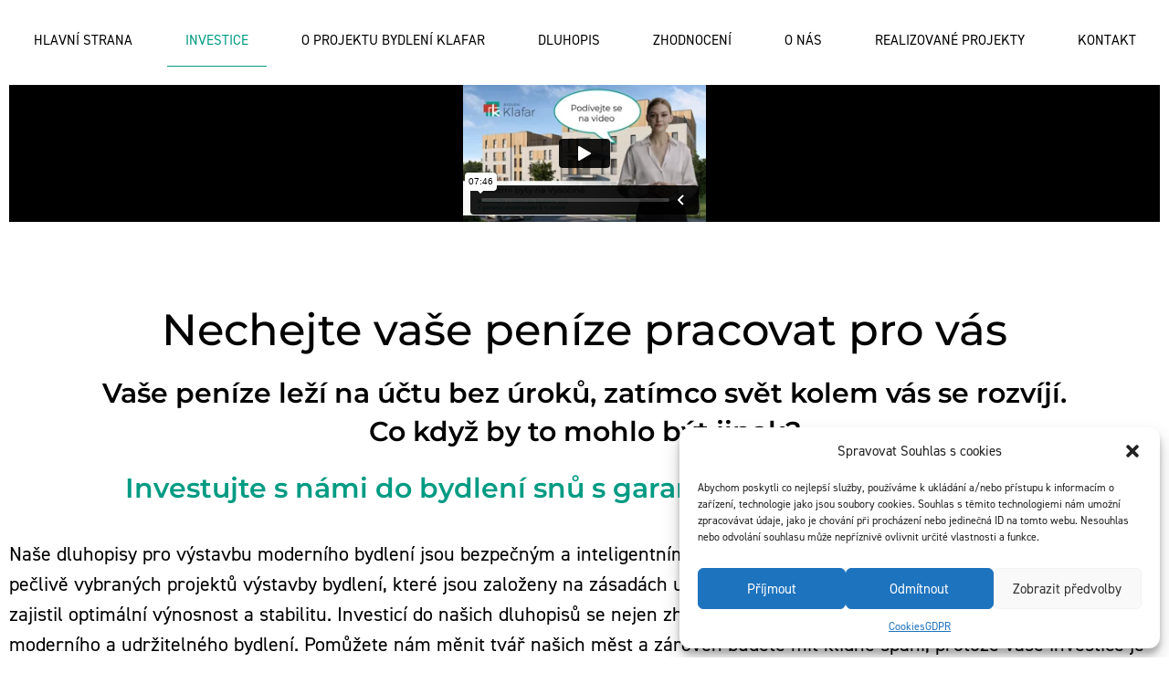

--- FILE ---
content_type: text/html; charset=UTF-8
request_url: https://www.klavirka.cz/novakova/
body_size: 22398
content:
<!DOCTYPE html>
<html lang="cs">
<head>
	<meta charset="UTF-8">
		<meta name='robots' content='index, follow, max-image-preview:large, max-snippet:-1, max-video-preview:-1' />

	<!-- This site is optimized with the Yoast SEO plugin v24.0 - https://yoast.com/wordpress/plugins/seo/ -->
	<title>Dluhopisy s garancí zhodnocení 6 % ročně - Bydlení Klafar</title>
	<meta name="description" content="Nechejte vaše peníze pracovat. Investujte s námi do bydlení snů s garancí zhodnocení 6 % ročně." />
	<link rel="canonical" href="https://www.klavirka.cz/novakova/" />
	<meta property="og:locale" content="cs_CZ" />
	<meta property="og:type" content="article" />
	<meta property="og:title" content="Dluhopisy s garancí zhodnocení 6 % ročně - Bydlení Klafar ve Žďáru nad Sázavou" />
	<meta property="og:description" content="Nechejte vaše peníze pracovat pro vás. Investujte s námi do bydlení snů s garancí zhodnocení 6 % ročně." />
	<meta property="og:url" content="https://www.klavirka.cz/novakova/" />
	<meta property="og:site_name" content="Klavírka" />
	<meta property="article:modified_time" content="2024-01-25T17:42:36+00:00" />
	<meta property="og:image" content="https://www.klavirka.cz/wp-content/uploads/2023/11/Facebook-nahled-grarance-zhodnoceni.jpg" />
	<meta property="og:image:width" content="1920" />
	<meta property="og:image:height" content="1080" />
	<meta property="og:image:type" content="image/jpeg" />
	<meta name="twitter:card" content="summary_large_image" />
	<meta name="twitter:label1" content="Odhadovaná doba čtení" />
	<meta name="twitter:data1" content="10 minut" />
	<script type="application/ld+json" class="yoast-schema-graph">{"@context":"https://schema.org","@graph":[{"@type":"WebPage","@id":"https://www.klavirka.cz/novakova/","url":"https://www.klavirka.cz/novakova/","name":"Dluhopisy s garancí zhodnocení 6 % ročně - Bydlení Klafar","isPartOf":{"@id":"https://www.klavirka.cz/#website"},"primaryImageOfPage":{"@id":"https://www.klavirka.cz/novakova/#primaryimage"},"image":{"@id":"https://www.klavirka.cz/novakova/#primaryimage"},"thumbnailUrl":"https://www.klavirka.cz/wp-content/uploads/2023/12/graf-klafar-web.png","datePublished":"2023-11-09T11:28:35+00:00","dateModified":"2024-01-25T17:42:36+00:00","description":"Nechejte vaše peníze pracovat. Investujte s námi do bydlení snů s garancí zhodnocení 6 % ročně.","breadcrumb":{"@id":"https://www.klavirka.cz/novakova/#breadcrumb"},"inLanguage":"cs","potentialAction":[{"@type":"ReadAction","target":["https://www.klavirka.cz/novakova/"]}]},{"@type":"ImageObject","inLanguage":"cs","@id":"https://www.klavirka.cz/novakova/#primaryimage","url":"https://www.klavirka.cz/wp-content/uploads/2023/12/graf-klafar-web.png","contentUrl":"https://www.klavirka.cz/wp-content/uploads/2023/12/graf-klafar-web.png","width":392,"height":391},{"@type":"BreadcrumbList","@id":"https://www.klavirka.cz/novakova/#breadcrumb","itemListElement":[{"@type":"ListItem","position":1,"name":"Domů","item":"https://www.klavirka.cz/"},{"@type":"ListItem","position":2,"name":"Nováková"}]},{"@type":"WebSite","@id":"https://www.klavirka.cz/#website","url":"https://www.klavirka.cz/","name":"Klavírka","description":"Stavíme byty pro životní harmonii","potentialAction":[{"@type":"SearchAction","target":{"@type":"EntryPoint","urlTemplate":"https://www.klavirka.cz/?s={search_term_string}"},"query-input":{"@type":"PropertyValueSpecification","valueRequired":true,"valueName":"search_term_string"}}],"inLanguage":"cs"}]}</script>
	<!-- / Yoast SEO plugin. -->


<link rel="alternate" type="application/rss+xml" title="Klavírka &raquo; RSS zdroj" href="https://www.klavirka.cz/feed/" />
<link rel="alternate" type="application/rss+xml" title="Klavírka &raquo; RSS komentářů" href="https://www.klavirka.cz/comments/feed/" />
<link rel="alternate" title="oEmbed (JSON)" type="application/json+oembed" href="https://www.klavirka.cz/wp-json/oembed/1.0/embed?url=https%3A%2F%2Fwww.klavirka.cz%2Fnovakova%2F" />
<link rel="alternate" title="oEmbed (XML)" type="text/xml+oembed" href="https://www.klavirka.cz/wp-json/oembed/1.0/embed?url=https%3A%2F%2Fwww.klavirka.cz%2Fnovakova%2F&#038;format=xml" />
<link rel="stylesheet" type="text/css" href="https://use.typekit.net/umj1tjt.css"><style id='wp-img-auto-sizes-contain-inline-css'>
img:is([sizes=auto i],[sizes^="auto," i]){contain-intrinsic-size:3000px 1500px}
/*# sourceURL=wp-img-auto-sizes-contain-inline-css */
</style>
<style id='wp-emoji-styles-inline-css'>

	img.wp-smiley, img.emoji {
		display: inline !important;
		border: none !important;
		box-shadow: none !important;
		height: 1em !important;
		width: 1em !important;
		margin: 0 0.07em !important;
		vertical-align: -0.1em !important;
		background: none !important;
		padding: 0 !important;
	}
/*# sourceURL=wp-emoji-styles-inline-css */
</style>
<style id='classic-theme-styles-inline-css'>
/*! This file is auto-generated */
.wp-block-button__link{color:#fff;background-color:#32373c;border-radius:9999px;box-shadow:none;text-decoration:none;padding:calc(.667em + 2px) calc(1.333em + 2px);font-size:1.125em}.wp-block-file__button{background:#32373c;color:#fff;text-decoration:none}
/*# sourceURL=/wp-includes/css/classic-themes.min.css */
</style>
<style id='global-styles-inline-css'>
:root{--wp--preset--aspect-ratio--square: 1;--wp--preset--aspect-ratio--4-3: 4/3;--wp--preset--aspect-ratio--3-4: 3/4;--wp--preset--aspect-ratio--3-2: 3/2;--wp--preset--aspect-ratio--2-3: 2/3;--wp--preset--aspect-ratio--16-9: 16/9;--wp--preset--aspect-ratio--9-16: 9/16;--wp--preset--color--black: #000000;--wp--preset--color--cyan-bluish-gray: #abb8c3;--wp--preset--color--white: #ffffff;--wp--preset--color--pale-pink: #f78da7;--wp--preset--color--vivid-red: #cf2e2e;--wp--preset--color--luminous-vivid-orange: #ff6900;--wp--preset--color--luminous-vivid-amber: #fcb900;--wp--preset--color--light-green-cyan: #7bdcb5;--wp--preset--color--vivid-green-cyan: #00d084;--wp--preset--color--pale-cyan-blue: #8ed1fc;--wp--preset--color--vivid-cyan-blue: #0693e3;--wp--preset--color--vivid-purple: #9b51e0;--wp--preset--gradient--vivid-cyan-blue-to-vivid-purple: linear-gradient(135deg,rgb(6,147,227) 0%,rgb(155,81,224) 100%);--wp--preset--gradient--light-green-cyan-to-vivid-green-cyan: linear-gradient(135deg,rgb(122,220,180) 0%,rgb(0,208,130) 100%);--wp--preset--gradient--luminous-vivid-amber-to-luminous-vivid-orange: linear-gradient(135deg,rgb(252,185,0) 0%,rgb(255,105,0) 100%);--wp--preset--gradient--luminous-vivid-orange-to-vivid-red: linear-gradient(135deg,rgb(255,105,0) 0%,rgb(207,46,46) 100%);--wp--preset--gradient--very-light-gray-to-cyan-bluish-gray: linear-gradient(135deg,rgb(238,238,238) 0%,rgb(169,184,195) 100%);--wp--preset--gradient--cool-to-warm-spectrum: linear-gradient(135deg,rgb(74,234,220) 0%,rgb(151,120,209) 20%,rgb(207,42,186) 40%,rgb(238,44,130) 60%,rgb(251,105,98) 80%,rgb(254,248,76) 100%);--wp--preset--gradient--blush-light-purple: linear-gradient(135deg,rgb(255,206,236) 0%,rgb(152,150,240) 100%);--wp--preset--gradient--blush-bordeaux: linear-gradient(135deg,rgb(254,205,165) 0%,rgb(254,45,45) 50%,rgb(107,0,62) 100%);--wp--preset--gradient--luminous-dusk: linear-gradient(135deg,rgb(255,203,112) 0%,rgb(199,81,192) 50%,rgb(65,88,208) 100%);--wp--preset--gradient--pale-ocean: linear-gradient(135deg,rgb(255,245,203) 0%,rgb(182,227,212) 50%,rgb(51,167,181) 100%);--wp--preset--gradient--electric-grass: linear-gradient(135deg,rgb(202,248,128) 0%,rgb(113,206,126) 100%);--wp--preset--gradient--midnight: linear-gradient(135deg,rgb(2,3,129) 0%,rgb(40,116,252) 100%);--wp--preset--font-size--small: 13px;--wp--preset--font-size--medium: 20px;--wp--preset--font-size--large: 36px;--wp--preset--font-size--x-large: 42px;--wp--preset--spacing--20: 0.44rem;--wp--preset--spacing--30: 0.67rem;--wp--preset--spacing--40: 1rem;--wp--preset--spacing--50: 1.5rem;--wp--preset--spacing--60: 2.25rem;--wp--preset--spacing--70: 3.38rem;--wp--preset--spacing--80: 5.06rem;--wp--preset--shadow--natural: 6px 6px 9px rgba(0, 0, 0, 0.2);--wp--preset--shadow--deep: 12px 12px 50px rgba(0, 0, 0, 0.4);--wp--preset--shadow--sharp: 6px 6px 0px rgba(0, 0, 0, 0.2);--wp--preset--shadow--outlined: 6px 6px 0px -3px rgb(255, 255, 255), 6px 6px rgb(0, 0, 0);--wp--preset--shadow--crisp: 6px 6px 0px rgb(0, 0, 0);}:where(.is-layout-flex){gap: 0.5em;}:where(.is-layout-grid){gap: 0.5em;}body .is-layout-flex{display: flex;}.is-layout-flex{flex-wrap: wrap;align-items: center;}.is-layout-flex > :is(*, div){margin: 0;}body .is-layout-grid{display: grid;}.is-layout-grid > :is(*, div){margin: 0;}:where(.wp-block-columns.is-layout-flex){gap: 2em;}:where(.wp-block-columns.is-layout-grid){gap: 2em;}:where(.wp-block-post-template.is-layout-flex){gap: 1.25em;}:where(.wp-block-post-template.is-layout-grid){gap: 1.25em;}.has-black-color{color: var(--wp--preset--color--black) !important;}.has-cyan-bluish-gray-color{color: var(--wp--preset--color--cyan-bluish-gray) !important;}.has-white-color{color: var(--wp--preset--color--white) !important;}.has-pale-pink-color{color: var(--wp--preset--color--pale-pink) !important;}.has-vivid-red-color{color: var(--wp--preset--color--vivid-red) !important;}.has-luminous-vivid-orange-color{color: var(--wp--preset--color--luminous-vivid-orange) !important;}.has-luminous-vivid-amber-color{color: var(--wp--preset--color--luminous-vivid-amber) !important;}.has-light-green-cyan-color{color: var(--wp--preset--color--light-green-cyan) !important;}.has-vivid-green-cyan-color{color: var(--wp--preset--color--vivid-green-cyan) !important;}.has-pale-cyan-blue-color{color: var(--wp--preset--color--pale-cyan-blue) !important;}.has-vivid-cyan-blue-color{color: var(--wp--preset--color--vivid-cyan-blue) !important;}.has-vivid-purple-color{color: var(--wp--preset--color--vivid-purple) !important;}.has-black-background-color{background-color: var(--wp--preset--color--black) !important;}.has-cyan-bluish-gray-background-color{background-color: var(--wp--preset--color--cyan-bluish-gray) !important;}.has-white-background-color{background-color: var(--wp--preset--color--white) !important;}.has-pale-pink-background-color{background-color: var(--wp--preset--color--pale-pink) !important;}.has-vivid-red-background-color{background-color: var(--wp--preset--color--vivid-red) !important;}.has-luminous-vivid-orange-background-color{background-color: var(--wp--preset--color--luminous-vivid-orange) !important;}.has-luminous-vivid-amber-background-color{background-color: var(--wp--preset--color--luminous-vivid-amber) !important;}.has-light-green-cyan-background-color{background-color: var(--wp--preset--color--light-green-cyan) !important;}.has-vivid-green-cyan-background-color{background-color: var(--wp--preset--color--vivid-green-cyan) !important;}.has-pale-cyan-blue-background-color{background-color: var(--wp--preset--color--pale-cyan-blue) !important;}.has-vivid-cyan-blue-background-color{background-color: var(--wp--preset--color--vivid-cyan-blue) !important;}.has-vivid-purple-background-color{background-color: var(--wp--preset--color--vivid-purple) !important;}.has-black-border-color{border-color: var(--wp--preset--color--black) !important;}.has-cyan-bluish-gray-border-color{border-color: var(--wp--preset--color--cyan-bluish-gray) !important;}.has-white-border-color{border-color: var(--wp--preset--color--white) !important;}.has-pale-pink-border-color{border-color: var(--wp--preset--color--pale-pink) !important;}.has-vivid-red-border-color{border-color: var(--wp--preset--color--vivid-red) !important;}.has-luminous-vivid-orange-border-color{border-color: var(--wp--preset--color--luminous-vivid-orange) !important;}.has-luminous-vivid-amber-border-color{border-color: var(--wp--preset--color--luminous-vivid-amber) !important;}.has-light-green-cyan-border-color{border-color: var(--wp--preset--color--light-green-cyan) !important;}.has-vivid-green-cyan-border-color{border-color: var(--wp--preset--color--vivid-green-cyan) !important;}.has-pale-cyan-blue-border-color{border-color: var(--wp--preset--color--pale-cyan-blue) !important;}.has-vivid-cyan-blue-border-color{border-color: var(--wp--preset--color--vivid-cyan-blue) !important;}.has-vivid-purple-border-color{border-color: var(--wp--preset--color--vivid-purple) !important;}.has-vivid-cyan-blue-to-vivid-purple-gradient-background{background: var(--wp--preset--gradient--vivid-cyan-blue-to-vivid-purple) !important;}.has-light-green-cyan-to-vivid-green-cyan-gradient-background{background: var(--wp--preset--gradient--light-green-cyan-to-vivid-green-cyan) !important;}.has-luminous-vivid-amber-to-luminous-vivid-orange-gradient-background{background: var(--wp--preset--gradient--luminous-vivid-amber-to-luminous-vivid-orange) !important;}.has-luminous-vivid-orange-to-vivid-red-gradient-background{background: var(--wp--preset--gradient--luminous-vivid-orange-to-vivid-red) !important;}.has-very-light-gray-to-cyan-bluish-gray-gradient-background{background: var(--wp--preset--gradient--very-light-gray-to-cyan-bluish-gray) !important;}.has-cool-to-warm-spectrum-gradient-background{background: var(--wp--preset--gradient--cool-to-warm-spectrum) !important;}.has-blush-light-purple-gradient-background{background: var(--wp--preset--gradient--blush-light-purple) !important;}.has-blush-bordeaux-gradient-background{background: var(--wp--preset--gradient--blush-bordeaux) !important;}.has-luminous-dusk-gradient-background{background: var(--wp--preset--gradient--luminous-dusk) !important;}.has-pale-ocean-gradient-background{background: var(--wp--preset--gradient--pale-ocean) !important;}.has-electric-grass-gradient-background{background: var(--wp--preset--gradient--electric-grass) !important;}.has-midnight-gradient-background{background: var(--wp--preset--gradient--midnight) !important;}.has-small-font-size{font-size: var(--wp--preset--font-size--small) !important;}.has-medium-font-size{font-size: var(--wp--preset--font-size--medium) !important;}.has-large-font-size{font-size: var(--wp--preset--font-size--large) !important;}.has-x-large-font-size{font-size: var(--wp--preset--font-size--x-large) !important;}
:where(.wp-block-post-template.is-layout-flex){gap: 1.25em;}:where(.wp-block-post-template.is-layout-grid){gap: 1.25em;}
:where(.wp-block-term-template.is-layout-flex){gap: 1.25em;}:where(.wp-block-term-template.is-layout-grid){gap: 1.25em;}
:where(.wp-block-columns.is-layout-flex){gap: 2em;}:where(.wp-block-columns.is-layout-grid){gap: 2em;}
:root :where(.wp-block-pullquote){font-size: 1.5em;line-height: 1.6;}
/*# sourceURL=global-styles-inline-css */
</style>
<link rel='stylesheet' id='cmplz-general-css' href='https://www.klavirka.cz/wp-content/plugins/complianz-gdpr/assets/css/cookieblocker.min.css?ver=6.5.6' media='all' />
<link rel='stylesheet' id='qi-addons-for-elementor-grid-style-css' href='https://www.klavirka.cz/wp-content/plugins/qi-addons-for-elementor/assets/css/grid.min.css?ver=1.9.5' media='all' />
<link rel='stylesheet' id='qi-addons-for-elementor-helper-parts-style-css' href='https://www.klavirka.cz/wp-content/plugins/qi-addons-for-elementor/assets/css/helper-parts.min.css?ver=1.9.5' media='all' />
<link rel='stylesheet' id='qi-addons-for-elementor-style-css' href='https://www.klavirka.cz/wp-content/plugins/qi-addons-for-elementor/assets/css/main.min.css?ver=1.9.5' media='all' />
<link rel='stylesheet' id='hello-elementor-css' href='https://www.klavirka.cz/wp-content/themes/hello-elementor/style.min.css?ver=3.0.1' media='all' />
<link rel='stylesheet' id='hello-elementor-theme-style-css' href='https://www.klavirka.cz/wp-content/themes/hello-elementor/theme.min.css?ver=3.0.1' media='all' />
<link rel='stylesheet' id='hello-elementor-header-footer-css' href='https://www.klavirka.cz/wp-content/themes/hello-elementor/header-footer.min.css?ver=3.0.1' media='all' />
<link rel='stylesheet' id='elementor-frontend-css' href='https://www.klavirka.cz/wp-content/plugins/elementor/assets/css/frontend.min.css?ver=3.34.1' media='all' />
<link rel='stylesheet' id='widget-heading-css' href='https://www.klavirka.cz/wp-content/plugins/elementor/assets/css/widget-heading.min.css?ver=3.34.1' media='all' />
<link rel='stylesheet' id='widget-image-css' href='https://www.klavirka.cz/wp-content/plugins/elementor/assets/css/widget-image.min.css?ver=3.34.1' media='all' />
<link rel='stylesheet' id='elementor-icons-css' href='https://www.klavirka.cz/wp-content/plugins/elementor/assets/lib/eicons/css/elementor-icons.min.css?ver=5.45.0' media='all' />
<link rel='stylesheet' id='elementor-post-5-css' href='https://www.klavirka.cz/wp-content/uploads/elementor/css/post-5.css?ver=1767838361' media='all' />
<link rel='stylesheet' id='e-popup-style-css' href='https://www.klavirka.cz/wp-content/plugins/elementor-pro/assets/css/conditionals/popup.min.css?ver=3.25.4' media='all' />
<link rel='stylesheet' id='widget-nav-menu-css' href='https://www.klavirka.cz/wp-content/plugins/elementor-pro/assets/css/widget-nav-menu.min.css?ver=3.25.4' media='all' />
<link rel='stylesheet' id='widget-video-css' href='https://www.klavirka.cz/wp-content/plugins/elementor/assets/css/widget-video.min.css?ver=3.34.1' media='all' />
<link rel='stylesheet' id='widget-menu-anchor-css' href='https://www.klavirka.cz/wp-content/plugins/elementor/assets/css/widget-menu-anchor.min.css?ver=3.34.1' media='all' />
<link rel='stylesheet' id='widget-icon-box-css' href='https://www.klavirka.cz/wp-content/plugins/elementor/assets/css/widget-icon-box.min.css?ver=3.34.1' media='all' />
<link rel='stylesheet' id='widget-divider-css' href='https://www.klavirka.cz/wp-content/plugins/elementor/assets/css/widget-divider.min.css?ver=3.34.1' media='all' />
<link rel='stylesheet' id='widget-counter-css' href='https://www.klavirka.cz/wp-content/plugins/elementor/assets/css/widget-counter.min.css?ver=3.34.1' media='all' />
<link rel='stylesheet' id='widget-image-box-css' href='https://www.klavirka.cz/wp-content/plugins/elementor/assets/css/widget-image-box.min.css?ver=3.34.1' media='all' />
<link rel='stylesheet' id='widget-form-css' href='https://www.klavirka.cz/wp-content/plugins/elementor-pro/assets/css/widget-form.min.css?ver=3.25.4' media='all' />
<link rel='stylesheet' id='elementor-post-735-css' href='https://www.klavirka.cz/wp-content/uploads/elementor/css/post-735.css?ver=1767884902' media='all' />
<link rel='stylesheet' id='elementor-post-300-css' href='https://www.klavirka.cz/wp-content/uploads/elementor/css/post-300.css?ver=1767838373' media='all' />
<link rel='stylesheet' id='elementor-post-293-css' href='https://www.klavirka.cz/wp-content/uploads/elementor/css/post-293.css?ver=1767838373' media='all' />
<link rel='stylesheet' id='trx-effects-icons-css' href='https://www.klavirka.cz/wp-content/plugins/trx-effects/assets/css/font-icons/css/trx-effects-icons.css' media='all' />
<link rel='stylesheet' id='trx-effects-css' href='https://www.klavirka.cz/wp-content/plugins/trx-effects/assets/css/trx-effects.css' media='all' />
<link rel='stylesheet' id='trx-effects-mouse-helper-css' href='https://www.klavirka.cz/wp-content/plugins/trx-effects/core/modules/mouse-helper/mouse-helper.css' media='all' />
<link rel='stylesheet' id='trx-effects-image-effects-css' href='https://www.klavirka.cz/wp-content/plugins/trx-effects/core/modules/image-effects/image-effects.css' media='all' />
<link rel='stylesheet' id='trx-effects-bg-canvas-css' href='https://www.klavirka.cz/wp-content/plugins/trx-effects/core/modules/bg-canvas/bg-canvas.css' media='all' />
<link rel='stylesheet' id='trx-effects-bg-text-css' href='https://www.klavirka.cz/wp-content/plugins/trx-effects/core/modules/bg-text/bg-text.css' media='all' />
<link rel='stylesheet' id='trx-effects-bg-slides-css' href='https://www.klavirka.cz/wp-content/plugins/trx-effects/core/modules/bg-slides/bg-slides.css' media='all' />
<link rel='stylesheet' id='swiper-css' href='https://www.klavirka.cz/wp-content/plugins/qi-addons-for-elementor/assets/plugins/swiper/8.4.5/swiper.min.css?ver=8.4.5' media='all' />
<link rel='stylesheet' id='elementor-gf-local-montserrat-css' href='https://www.klavirka.cz/wp-content/uploads/elementor/google-fonts/css/montserrat.css?ver=1742225449' media='all' />
<link rel='stylesheet' id='elementor-icons-shared-0-css' href='https://www.klavirka.cz/wp-content/plugins/elementor/assets/lib/font-awesome/css/fontawesome.min.css?ver=5.15.3' media='all' />
<link rel='stylesheet' id='elementor-icons-fa-solid-css' href='https://www.klavirka.cz/wp-content/plugins/elementor/assets/lib/font-awesome/css/solid.min.css?ver=5.15.3' media='all' />
<link rel='stylesheet' id='elementor-icons-fa-regular-css' href='https://www.klavirka.cz/wp-content/plugins/elementor/assets/lib/font-awesome/css/regular.min.css?ver=5.15.3' media='all' />
<script src="https://www.klavirka.cz/wp-includes/js/jquery/jquery.min.js?ver=3.7.1" id="jquery-core-js"></script>
<script src="https://www.klavirka.cz/wp-includes/js/jquery/jquery-migrate.min.js?ver=3.4.1" id="jquery-migrate-js"></script>
<script src="https://www.klavirka.cz/wp-content/plugins/trx-effects/assets/js/modernizr/modernizr.min.js" id="modernizr-js"></script>
<link rel="https://api.w.org/" href="https://www.klavirka.cz/wp-json/" /><link rel="alternate" title="JSON" type="application/json" href="https://www.klavirka.cz/wp-json/wp/v2/pages/735" /><link rel="EditURI" type="application/rsd+xml" title="RSD" href="https://www.klavirka.cz/xmlrpc.php?rsd" />
<meta name="generator" content="WordPress 6.9" />
<link rel='shortlink' href='https://www.klavirka.cz/?p=735' />
<style>.cmplz-hidden{display:none!important;}</style><meta name="generator" content="Elementor 3.34.1; features: additional_custom_breakpoints; settings: css_print_method-external, google_font-enabled, font_display-auto">
<!-- Google tag (gtag.js) -->
<script type="text/plain" data-service="google-analytics" data-category="statistics" async data-cmplz-src="https://www.googletagmanager.com/gtag/js?id=G-YHTQ6MMHLV"></script>
<script>
  window.dataLayer = window.dataLayer || [];
  function gtag(){dataLayer.push(arguments);}
  gtag('js', new Date());

  gtag('config', 'G-YHTQ6MMHLV');
</script>
			<style>
				.e-con.e-parent:nth-of-type(n+4):not(.e-lazyloaded):not(.e-no-lazyload),
				.e-con.e-parent:nth-of-type(n+4):not(.e-lazyloaded):not(.e-no-lazyload) * {
					background-image: none !important;
				}
				@media screen and (max-height: 1024px) {
					.e-con.e-parent:nth-of-type(n+3):not(.e-lazyloaded):not(.e-no-lazyload),
					.e-con.e-parent:nth-of-type(n+3):not(.e-lazyloaded):not(.e-no-lazyload) * {
						background-image: none !important;
					}
				}
				@media screen and (max-height: 640px) {
					.e-con.e-parent:nth-of-type(n+2):not(.e-lazyloaded):not(.e-no-lazyload),
					.e-con.e-parent:nth-of-type(n+2):not(.e-lazyloaded):not(.e-no-lazyload) * {
						background-image: none !important;
					}
				}
			</style>
				<meta name="viewport" content="width=device-width, initial-scale=1.0, viewport-fit=cover" /></head>
<body data-cmplz=1 class="wp-singular page-template page-template-elementor_canvas page page-id-735 wp-theme-hello-elementor qodef-qi--no-touch qi-addons-for-elementor-1.9.5 elementor-default elementor-template-canvas elementor-kit-5 elementor-page elementor-page-735">
			<div data-elementor-type="wp-page" data-elementor-id="735" class="elementor elementor-735" data-elementor-post-type="page">
						<section class="elementor-section elementor-top-section elementor-element elementor-element-5c75e579 elementor-section-boxed elementor-section-height-default elementor-section-height-default" data-id="5c75e579" data-element_type="section">
						<div class="elementor-container elementor-column-gap-default">
					<div class="elementor-column elementor-col-100 elementor-top-column elementor-element elementor-element-49a69ae1" data-id="49a69ae1" data-element_type="column">
			<div class="elementor-widget-wrap elementor-element-populated">
						<div class="elementor-element elementor-element-8da2ea9 elementor-nav-menu__align-center elementor-nav-menu--stretch elementor-nav-menu--dropdown-tablet elementor-nav-menu__text-align-aside elementor-nav-menu--toggle elementor-nav-menu--burger elementor-widget elementor-widget-nav-menu" data-id="8da2ea9" data-element_type="widget" data-settings="{&quot;full_width&quot;:&quot;stretch&quot;,&quot;layout&quot;:&quot;horizontal&quot;,&quot;submenu_icon&quot;:{&quot;value&quot;:&quot;&lt;i class=\&quot;fas fa-caret-down\&quot;&gt;&lt;\/i&gt;&quot;,&quot;library&quot;:&quot;fa-solid&quot;},&quot;toggle&quot;:&quot;burger&quot;}" data-widget_type="nav-menu.default">
				<div class="elementor-widget-container">
								<nav aria-label="Menu" class="elementor-nav-menu--main elementor-nav-menu__container elementor-nav-menu--layout-horizontal e--pointer-underline e--animation-fade">
				<ul id="menu-1-8da2ea9" class="elementor-nav-menu"><li class="menu-item menu-item-type-custom menu-item-object-custom menu-item-home menu-item-647"><a href="https://www.klavirka.cz/" class="elementor-item">Hlavní strana</a></li>
<li class="menu-item menu-item-type-custom menu-item-object-custom menu-item-438"><a href="#investice" class="elementor-item elementor-item-anchor">Investice</a></li>
<li class="menu-item menu-item-type-custom menu-item-object-custom menu-item-437"><a href="#projekt" class="elementor-item elementor-item-anchor">O projektu Bydlení Klafar</a></li>
<li class="menu-item menu-item-type-custom menu-item-object-custom menu-item-422"><a href="#dluhopis" class="elementor-item elementor-item-anchor">Dluhopis</a></li>
<li class="menu-item menu-item-type-custom menu-item-object-custom menu-item-424"><a href="#zhodnoceni" class="elementor-item elementor-item-anchor">Zhodnocení</a></li>
<li class="menu-item menu-item-type-custom menu-item-object-custom menu-item-431"><a href="#onas" class="elementor-item elementor-item-anchor">O nás</a></li>
<li class="menu-item menu-item-type-custom menu-item-object-custom menu-item-432"><a href="#projekty" class="elementor-item elementor-item-anchor">Realizované projekty</a></li>
<li class="menu-item menu-item-type-custom menu-item-object-custom menu-item-433"><a href="#kontakt" class="elementor-item elementor-item-anchor">Kontakt</a></li>
</ul>			</nav>
					<div class="elementor-menu-toggle" role="button" tabindex="0" aria-label="Menu Toggle" aria-expanded="false">
			<i aria-hidden="true" role="presentation" class="elementor-menu-toggle__icon--open eicon-menu-bar"></i><i aria-hidden="true" role="presentation" class="elementor-menu-toggle__icon--close eicon-close"></i>			<span class="elementor-screen-only">Menu</span>
		</div>
					<nav class="elementor-nav-menu--dropdown elementor-nav-menu__container" aria-hidden="true">
				<ul id="menu-2-8da2ea9" class="elementor-nav-menu"><li class="menu-item menu-item-type-custom menu-item-object-custom menu-item-home menu-item-647"><a href="https://www.klavirka.cz/" class="elementor-item" tabindex="-1">Hlavní strana</a></li>
<li class="menu-item menu-item-type-custom menu-item-object-custom menu-item-438"><a href="#investice" class="elementor-item elementor-item-anchor" tabindex="-1">Investice</a></li>
<li class="menu-item menu-item-type-custom menu-item-object-custom menu-item-437"><a href="#projekt" class="elementor-item elementor-item-anchor" tabindex="-1">O projektu Bydlení Klafar</a></li>
<li class="menu-item menu-item-type-custom menu-item-object-custom menu-item-422"><a href="#dluhopis" class="elementor-item elementor-item-anchor" tabindex="-1">Dluhopis</a></li>
<li class="menu-item menu-item-type-custom menu-item-object-custom menu-item-424"><a href="#zhodnoceni" class="elementor-item elementor-item-anchor" tabindex="-1">Zhodnocení</a></li>
<li class="menu-item menu-item-type-custom menu-item-object-custom menu-item-431"><a href="#onas" class="elementor-item elementor-item-anchor" tabindex="-1">O nás</a></li>
<li class="menu-item menu-item-type-custom menu-item-object-custom menu-item-432"><a href="#projekty" class="elementor-item elementor-item-anchor" tabindex="-1">Realizované projekty</a></li>
<li class="menu-item menu-item-type-custom menu-item-object-custom menu-item-433"><a href="#kontakt" class="elementor-item elementor-item-anchor" tabindex="-1">Kontakt</a></li>
</ul>			</nav>
						</div>
				</div>
					</div>
		</div>
					</div>
		</section>
				<section class="elementor-section elementor-top-section elementor-element elementor-element-5826f31c elementor-section-boxed elementor-section-height-default elementor-section-height-default" data-id="5826f31c" data-element_type="section">
						<div class="elementor-container elementor-column-gap-default">
					<div class="elementor-column elementor-col-100 elementor-top-column elementor-element elementor-element-2fd3110c" data-id="2fd3110c" data-element_type="column">
			<div class="elementor-widget-wrap elementor-element-populated">
						<div class="elementor-element elementor-element-6eba2896 elementor-widget elementor-widget-video" data-id="6eba2896" data-element_type="widget" data-settings="{&quot;video_type&quot;:&quot;vimeo&quot;}" data-widget_type="video.default">
				<div class="elementor-widget-container">
							<div class="elementor-wrapper elementor-open-inline">
			<iframe class="elementor-video-iframe" allowfullscreen allow="clipboard-write" title="vimeo přehrávač videa" src="https://player.vimeo.com/video/845250877?color&amp;autopause=0&amp;loop=0&amp;muted=0&amp;title=1&amp;portrait=1&amp;byline=1#t="></iframe>		</div>
						</div>
				</div>
				<div class="elementor-element elementor-element-64d5321d elementor-widget elementor-widget-menu-anchor" data-id="64d5321d" data-element_type="widget" data-widget_type="menu-anchor.default">
				<div class="elementor-widget-container">
							<div class="elementor-menu-anchor" id="investice"></div>
						</div>
				</div>
					</div>
		</div>
					</div>
		</section>
				<section class="elementor-section elementor-top-section elementor-element elementor-element-60196c0d elementor-section-boxed elementor-section-height-default elementor-section-height-default" data-id="60196c0d" data-element_type="section">
						<div class="elementor-container elementor-column-gap-default">
					<div class="elementor-column elementor-col-100 elementor-top-column elementor-element elementor-element-7d2db59e" data-id="7d2db59e" data-element_type="column">
			<div class="elementor-widget-wrap elementor-element-populated">
						<div class="elementor-element elementor-element-7039f3b2 elementor-widget__width-inherit elementor-widget elementor-widget-heading" data-id="7039f3b2" data-element_type="widget" data-widget_type="heading.default">
				<div class="elementor-widget-container">
					<h1 class="elementor-heading-title elementor-size-default">Nechejte vaše peníze pracovat pro vás</h1>				</div>
				</div>
				<div class="elementor-element elementor-element-1643ed00 elementor-widget elementor-widget-text-editor" data-id="1643ed00" data-element_type="widget" data-widget_type="text-editor.default">
				<div class="elementor-widget-container">
									Vaše peníze leží na účtu bez úroků, zatímco svět kolem vás se rozvíjí.<br>Co když by to mohlo být jinak?								</div>
				</div>
				<div class="elementor-element elementor-element-3af4f1f6 elementor-widget elementor-widget-text-editor" data-id="3af4f1f6" data-element_type="widget" data-widget_type="text-editor.default">
				<div class="elementor-widget-container">
									<p>Investujte s námi do bydlení snů s garancí zhodnocení 6 % ročně.</p>								</div>
				</div>
					</div>
		</div>
					</div>
		</section>
				<section class="elementor-section elementor-top-section elementor-element elementor-element-5044741e elementor-section-boxed elementor-section-height-default elementor-section-height-default" data-id="5044741e" data-element_type="section">
						<div class="elementor-container elementor-column-gap-default">
					<div class="elementor-column elementor-col-100 elementor-top-column elementor-element elementor-element-531ddaa9" data-id="531ddaa9" data-element_type="column">
			<div class="elementor-widget-wrap elementor-element-populated">
						<div class="elementor-element elementor-element-139779ff elementor-widget__width-initial elementor-widget elementor-widget-text-editor" data-id="139779ff" data-element_type="widget" data-widget_type="text-editor.default">
				<div class="elementor-widget-container">
									<p>Naše dluhopisy pro výstavbu moderního bydlení jsou bezpečným a inteligentním způsobem, jak zhodnotit vaše peníze. Investujete do pečlivě vybraných projektů výstavby bydlení, které jsou založeny na zásadách udržitelnosti a inovací. Náš expertní tým sleduje trh, aby zajistil optimální výnosnost a stabilitu. Investicí do našich dluhopisů se nejen zhodnotí vaše peníze, ale také přispějete k výstavbě moderního a udržitelného bydlení. Pomůžete nám měnit tvář našich měst a zároveň budete mít klidné spaní, protože vaše investice je v dobrých rukou. Budete moci sledovat, jak se vaše peníze zhodnocují, a zároveň budete mít možnost vidět, jak se mění svět kolem vás. Nenechávejte své peníze ležet ladem. Domluvte si schůzku s naším finančním poradcem a dozvíte se více o tom, jak můžete své peníze lépe zhodnotit a zároveň přispět k výstavbě moderního bydlení. Změňte svůj přístup k investování a staňte se součástí našeho týmu dnes!</p>								</div>
				</div>
				<section class="elementor-section elementor-inner-section elementor-element elementor-element-cffaaa1 elementor-section-boxed elementor-section-height-default elementor-section-height-default" data-id="cffaaa1" data-element_type="section">
						<div class="elementor-container elementor-column-gap-default">
					<div class="elementor-column elementor-col-33 elementor-inner-column elementor-element elementor-element-b93f6cf" data-id="b93f6cf" data-element_type="column">
			<div class="elementor-widget-wrap elementor-element-populated">
						<div class="elementor-element elementor-element-201e7aac elementor-view-default elementor-position-block-start elementor-mobile-position-block-start elementor-widget elementor-widget-icon-box" data-id="201e7aac" data-element_type="widget" data-widget_type="icon-box.default">
				<div class="elementor-widget-container">
							<div class="elementor-icon-box-wrapper">

						<div class="elementor-icon-box-icon">
				<span  class="elementor-icon">
				<i aria-hidden="true" class="far fa-building"></i>				</span>
			</div>
			
						<div class="elementor-icon-box-content">

									<h3 class="elementor-icon-box-title">
						<span  >
							Investice do výstavby<br>moderního bydlení						</span>
					</h3>
				
				
			</div>
			
		</div>
						</div>
				</div>
					</div>
		</div>
				<div class="elementor-column elementor-col-33 elementor-inner-column elementor-element elementor-element-4b6e8797" data-id="4b6e8797" data-element_type="column">
			<div class="elementor-widget-wrap elementor-element-populated">
						<div class="elementor-element elementor-element-337b9c03 elementor-view-default elementor-position-block-start elementor-mobile-position-block-start elementor-widget elementor-widget-icon-box" data-id="337b9c03" data-element_type="widget" data-widget_type="icon-box.default">
				<div class="elementor-widget-container">
							<div class="elementor-icon-box-wrapper">

						<div class="elementor-icon-box-icon">
				<span  class="elementor-icon">
				<i aria-hidden="true" class="fas fa-check"></i>				</span>
			</div>
			
						<div class="elementor-icon-box-content">

									<h3 class="elementor-icon-box-title">
						<span  >
							Bezpečné a inteligentní<br>zhodnocení peněz						</span>
					</h3>
				
				
			</div>
			
		</div>
						</div>
				</div>
					</div>
		</div>
				<div class="elementor-column elementor-col-33 elementor-inner-column elementor-element elementor-element-59ea97af" data-id="59ea97af" data-element_type="column">
			<div class="elementor-widget-wrap elementor-element-populated">
						<div class="elementor-element elementor-element-4ca7dd16 elementor-view-default elementor-position-block-start elementor-mobile-position-block-start elementor-widget elementor-widget-icon-box" data-id="4ca7dd16" data-element_type="widget" data-widget_type="icon-box.default">
				<div class="elementor-widget-container">
							<div class="elementor-icon-box-wrapper">

						<div class="elementor-icon-box-icon">
				<span  class="elementor-icon">
				<i aria-hidden="true" class="fas fa-user-tie"></i>				</span>
			</div>
			
						<div class="elementor-icon-box-content">

									<h3 class="elementor-icon-box-title">
						<span  >
							Expertní tým zajišťuje<br>výnosnost a stabilitu						</span>
					</h3>
				
				
			</div>
			
		</div>
						</div>
				</div>
					</div>
		</div>
					</div>
		</section>
				<div class="elementor-element elementor-element-51a3cf1a elementor-widget elementor-widget-text-editor" data-id="51a3cf1a" data-element_type="widget" data-widget_type="text-editor.default">
				<div class="elementor-widget-container">
									<p>Domluvte si schůzku s naším finančním poradcem a dozvíte se více o tom, jak můžete své peníze lépe zhodnotit a zároveň přispět k výstavbě moderního bydlení</p>								</div>
				</div>
				<div class="elementor-element elementor-element-442e9395 elementor-widget elementor-widget-menu-anchor" data-id="442e9395" data-element_type="widget" data-widget_type="menu-anchor.default">
				<div class="elementor-widget-container">
							<div class="elementor-menu-anchor" id="projekt"></div>
						</div>
				</div>
					</div>
		</div>
					</div>
		</section>
				<section class="elementor-section elementor-top-section elementor-element elementor-element-1733c7dd elementor-section-boxed elementor-section-height-default elementor-section-height-default" data-id="1733c7dd" data-element_type="section" data-settings="{&quot;background_background&quot;:&quot;classic&quot;}">
						<div class="elementor-container elementor-column-gap-default">
					<div class="elementor-column elementor-col-100 elementor-top-column elementor-element elementor-element-79cbd9d4" data-id="79cbd9d4" data-element_type="column">
			<div class="elementor-widget-wrap elementor-element-populated">
						<div class="elementor-element elementor-element-2d8109ef elementor-widget elementor-widget-heading" data-id="2d8109ef" data-element_type="widget" data-widget_type="heading.default">
				<div class="elementor-widget-container">
					<h3 class="elementor-heading-title elementor-size-default">BYDLENÍ KLAFAR</h3>				</div>
				</div>
				<div class="elementor-element elementor-element-1bc72849 elementor-widget__width-initial elementor-widget elementor-widget-text-editor" data-id="1bc72849" data-element_type="widget" data-widget_type="text-editor.default">
				<div class="elementor-widget-container">
									<p>Stavíme nadčasové bydlení ve Žďáru nad Sázavou v lokalitě Klafar. Realizace 4 bytových domů bude probíhat po etapách s termínem dokončení prvních bytů v září 2024. Byty budou vybaveny balkonem/terasou a nabízet možnost krytého parkování. Díky nízké energetické náročnosti budovy (stupeň B), kvalitním materiálům a podlahovému topení se jedná o úsporné a ekonomicky výhodné bydlení.</p><p>Každý dům má 16 bytů ve 4 nadzemních podlažích, přičemž od druhého nadzemního podlaží jsou na patře pouze 4 bytové jednotky.</p><p>Dispozičně nabídne Bydlení Klafar převážně byty 3+kk a 4+kk, které jsou ideální pro rodinné bydlení. V přízemích pak byty 1+kk a 2+kk. </p><p>Byty jsou předávány ve standardním provedení kromě kuchyňské linky a světel. Noví majitelé mají zároveň možnost přiobjednat si nadstandardní vybavení podle vlastního vkusu, které zahrnuje nákladnější obklady, zařizovací předměty v koupelně, podlahy apod.</p>								</div>
				</div>
					</div>
		</div>
					</div>
		</section>
				<section class="elementor-section elementor-top-section elementor-element elementor-element-5d1d86b1 elementor-section-boxed elementor-section-height-default elementor-section-height-default" data-id="5d1d86b1" data-element_type="section">
						<div class="elementor-container elementor-column-gap-default">
					<div class="elementor-column elementor-col-100 elementor-top-column elementor-element elementor-element-11a67210" data-id="11a67210" data-element_type="column">
			<div class="elementor-widget-wrap elementor-element-populated">
						<div class="elementor-element elementor-element-3aeabf19 elementor-widget elementor-widget-menu-anchor" data-id="3aeabf19" data-element_type="widget" data-widget_type="menu-anchor.default">
				<div class="elementor-widget-container">
							<div class="elementor-menu-anchor" id="dluhopis"></div>
						</div>
				</div>
				<div class="elementor-element elementor-element-4be8c06a elementor-widget__width-inherit elementor-widget elementor-widget-heading" data-id="4be8c06a" data-element_type="widget" data-widget_type="heading.default">
				<div class="elementor-widget-container">
					<h1 class="elementor-heading-title elementor-size-default">Dluhopisy s garancí zhodnocení 6 % ročně</h1>				</div>
				</div>
				<div class="elementor-element elementor-element-68b5b942 elementor-widget elementor-widget-text-editor" data-id="68b5b942" data-element_type="widget" data-widget_type="text-editor.default">
				<div class="elementor-widget-container">
									<p>Investujte s námi do budoucnosti</p>								</div>
				</div>
				<div class="elementor-element elementor-element-194659fe elementor-widget elementor-widget-text-editor" data-id="194659fe" data-element_type="widget" data-widget_type="text-editor.default">
				<div class="elementor-widget-container">
									<p>Emise dluhopisů pro výstavbu moderního rezidenčního<br />bydlení Klafar ve Žďáru nad Sázavou</p>								</div>
				</div>
					</div>
		</div>
					</div>
		</section>
				<section class="elementor-section elementor-top-section elementor-element elementor-element-10882593 elementor-section-boxed elementor-section-height-default elementor-section-height-default" data-id="10882593" data-element_type="section">
						<div class="elementor-container elementor-column-gap-default">
					<div class="elementor-column elementor-col-50 elementor-top-column elementor-element elementor-element-714c5027" data-id="714c5027" data-element_type="column">
			<div class="elementor-widget-wrap elementor-element-populated">
						<div class="elementor-element elementor-element-708ea1d2 elementor-widget__width-initial elementor-widget elementor-widget-text-editor" data-id="708ea1d2" data-element_type="widget" data-widget_type="text-editor.default">
				<div class="elementor-widget-container">
									<p>Základní informace o dluhopisu:<br />Emitent: Harmonie Klavírka s.r.o., IČ 28309022<br />Účel emise: výstavba rezidenčního bydlení<br />Báze pro výpočet úroku: 30E/360<br />Jmenovitá hodnota: 50 000,- Kč</p>								</div>
				</div>
					</div>
		</div>
				<div class="elementor-column elementor-col-50 elementor-top-column elementor-element elementor-element-f371178" data-id="f371178" data-element_type="column">
			<div class="elementor-widget-wrap elementor-element-populated">
						<div class="elementor-element elementor-element-1ab111a3 elementor-widget__width-initial elementor-widget elementor-widget-text-editor" data-id="1ab111a3" data-element_type="widget" data-widget_type="text-editor.default">
				<div class="elementor-widget-container">
									<p>Splatnost: 15. 8. 2028 <br />Celkový hrubý výnos: 6 %<br />Výplata výnosu: ročně<br />ISIN: CZ0003553364<br />Typ emise: veřejná emise</p>								</div>
				</div>
					</div>
		</div>
					</div>
		</section>
				<section class="elementor-section elementor-top-section elementor-element elementor-element-6b418b5 elementor-section-boxed elementor-section-height-default elementor-section-height-default" data-id="6b418b5" data-element_type="section">
						<div class="elementor-container elementor-column-gap-default">
					<div class="elementor-column elementor-col-100 elementor-top-column elementor-element elementor-element-0de0b4f" data-id="0de0b4f" data-element_type="column">
			<div class="elementor-widget-wrap elementor-element-populated">
						<div class="elementor-element elementor-element-4c55965 elementor-widget-divider--view-line elementor-widget elementor-widget-divider" data-id="4c55965" data-element_type="widget" data-widget_type="divider.default">
				<div class="elementor-widget-container">
							<div class="elementor-divider">
			<span class="elementor-divider-separator">
						</span>
		</div>
						</div>
				</div>
				<div class="elementor-element elementor-element-e1f6414 elementor-widget elementor-widget-text-editor" data-id="e1f6414" data-element_type="widget" data-widget_type="text-editor.default">
				<div class="elementor-widget-container">
									<p>Struktura financování</p>								</div>
				</div>
					</div>
		</div>
					</div>
		</section>
				<section class="elementor-section elementor-top-section elementor-element elementor-element-c18be13 elementor-section-boxed elementor-section-height-default elementor-section-height-default" data-id="c18be13" data-element_type="section">
						<div class="elementor-container elementor-column-gap-default">
					<div class="elementor-column elementor-col-50 elementor-top-column elementor-element elementor-element-cbbad61" data-id="cbbad61" data-element_type="column">
			<div class="elementor-widget-wrap elementor-element-populated">
						<div class="elementor-element elementor-element-8f47f50 elementor-widget__width-initial elementor-widget elementor-widget-text-editor" data-id="8f47f50" data-element_type="widget" data-widget_type="text-editor.default">
				<div class="elementor-widget-container">
									<p>Finanční struktura projektu Bydlení Klafar je založena na synergii mezi vlastními zdroji, příspěvky od investorů a bankovními úvěry.</p><p>Tento model financování zahrnuje:</p><ul><li>50% podíl z bankovního financování</li><li>30% pokrývají naše vlastní zdroje </li><li>20% je zajištěno prostřednictvím vydávání dluhopisů</li></ul>								</div>
				</div>
					</div>
		</div>
				<div class="elementor-column elementor-col-50 elementor-top-column elementor-element elementor-element-f36c2b6" data-id="f36c2b6" data-element_type="column">
			<div class="elementor-widget-wrap elementor-element-populated">
						<div class="elementor-element elementor-element-e5d8db3 elementor-widget elementor-widget-image" data-id="e5d8db3" data-element_type="widget" data-widget_type="image.default">
				<div class="elementor-widget-container">
															<img decoding="async" src="https://www.klavirka.cz/wp-content/uploads/2023/12/graf-klafar-web.png" title="graf-klafar-web" alt="graf-klafar-web" loading="lazy" />															</div>
				</div>
					</div>
		</div>
					</div>
		</section>
				<section class="elementor-section elementor-top-section elementor-element elementor-element-77f89ccb elementor-section-boxed elementor-section-height-default elementor-section-height-default" data-id="77f89ccb" data-element_type="section">
						<div class="elementor-container elementor-column-gap-default">
					<div class="elementor-column elementor-col-100 elementor-top-column elementor-element elementor-element-277e927b" data-id="277e927b" data-element_type="column">
			<div class="elementor-widget-wrap elementor-element-populated">
						<div class="elementor-element elementor-element-9436f8f elementor-widget-divider--view-line elementor-widget elementor-widget-divider" data-id="9436f8f" data-element_type="widget" data-widget_type="divider.default">
				<div class="elementor-widget-container">
							<div class="elementor-divider">
			<span class="elementor-divider-separator">
						</span>
		</div>
						</div>
				</div>
				<div class="elementor-element elementor-element-72437b9c elementor-widget elementor-widget-text-editor" data-id="72437b9c" data-element_type="widget" data-widget_type="text-editor.default">
				<div class="elementor-widget-container">
									<p>Bez ohledu na ekonomické výkyvy<br />zůstává poptávka po kvalitním bydlení stále vysoká.</p>								</div>
				</div>
				<div class="elementor-element elementor-element-601c3f09 elementor-widget elementor-widget-menu-anchor" data-id="601c3f09" data-element_type="widget" data-widget_type="menu-anchor.default">
				<div class="elementor-widget-container">
							<div class="elementor-menu-anchor" id="zhodnoceni"></div>
						</div>
				</div>
				<div class="elementor-element elementor-element-31ed2af1 elementor-widget-divider--view-line elementor-widget elementor-widget-divider" data-id="31ed2af1" data-element_type="widget" data-widget_type="divider.default">
				<div class="elementor-widget-container">
							<div class="elementor-divider">
			<span class="elementor-divider-separator">
						</span>
		</div>
						</div>
				</div>
				<div class="elementor-element elementor-element-7535f556 elementor-widget__width-inherit elementor-widget elementor-widget-heading" data-id="7535f556" data-element_type="widget" data-widget_type="heading.default">
				<div class="elementor-widget-container">
					<h1 class="elementor-heading-title elementor-size-default">Tabulka výnosů</h1>				</div>
				</div>
				<div class="elementor-element elementor-element-22e1241 elementor-widget elementor-widget-text-editor" data-id="22e1241" data-element_type="widget" data-widget_type="text-editor.default">
				<div class="elementor-widget-container">
									<p>Pokud preferujete stabilitu a jistotu, že vaše peníze jsou zhodnocovány konzervativní investicí do výstavby nového bydlení, pak jsou naše dluhopisy tou správnou volbou pro vás.</p>								</div>
				</div>
					</div>
		</div>
					</div>
		</section>
				<section class="elementor-section elementor-top-section elementor-element elementor-element-b0c566c elementor-section-boxed elementor-section-height-default elementor-section-height-default" data-id="b0c566c" data-element_type="section">
						<div class="elementor-container elementor-column-gap-default">
					<div class="elementor-column elementor-col-66 elementor-top-column elementor-element elementor-element-5f792f1d" data-id="5f792f1d" data-element_type="column">
			<div class="elementor-widget-wrap elementor-element-populated">
						<div class="elementor-element elementor-element-1bbfd1ae elementor-widget elementor-widget-text-editor" data-id="1bbfd1ae" data-element_type="widget" data-widget_type="text-editor.default">
				<div class="elementor-widget-container">
									<table><tbody><tr><th>Investovaná částka</th><th>Roční výnos (6%)</th><th>Výnos po 5 letech</th></tr><tr><td>50,000 Kč</td><td>3,000 Kč</td><td>15,000 Kč</td></tr><tr><td>100,000 Kč</td><td>6,000 Kč</td><td>30,000 Kč</td></tr><tr><td>150,000 Kč</td><td>9,000 Kč</td><td>45,000 Kč</td></tr><tr><td>200,000 Kč</td><td>12,000 Kč</td><td>60,000 Kč</td></tr><tr><td>250,000 Kč</td><td>15,000 Kč</td><td>75,000 Kč</td></tr><tr><td>300,000 Kč</td><td>18,000 Kč</td><td>90,000 Kč</td></tr><tr><td>350,000 Kč</td><td>21,000 Kč</td><td>105,000 Kč</td></tr><tr><td>400,000 Kč</td><td>24,000 Kč</td><td>120,000 Kč</td></tr><tr><td>450,000 Kč</td><td>27,000 Kč</td><td>135,000 Kč</td></tr><tr><td>500,000 Kč</td><td>30,000 Kč</td><td>150,000 Kč</td></tr><tr><td>550,000 Kč</td><td>33,000 Kč</td><td>165,000 Kč</td></tr><tr><td>600,000 Kč</td><td>36,000 Kč</td><td>180,000 Kč</td></tr><tr><td>650,000 Kč</td><td>39,000 Kč</td><td>195,000 Kč</td></tr><tr><td>700,000 Kč</td><td>42,000 Kč</td><td>210,000 Kč</td></tr><tr><td>750,000 Kč</td><td>45,000 Kč</td><td>225,000 Kč</td></tr><tr><td>800,000 Kč</td><td>48,000 Kč</td><td>240,000 Kč</td></tr><tr><td>850,000 Kč</td><td>51,000 Kč</td><td>255,000 Kč</td></tr><tr><td>900,000 Kč</td><td>54,000 Kč</td><td>270,000 Kč</td></tr><tr><td>950,000 Kč</td><td>57,000 Kč</td><td>285,000 Kč</td></tr><tr><td>1,000,000 Kč</td><td>60,000 Kč</td><td>300,000 Kč</td></tr></tbody></table>								</div>
				</div>
					</div>
		</div>
				<div class="elementor-column elementor-col-33 elementor-top-column elementor-element elementor-element-119ff44" data-id="119ff44" data-element_type="column">
			<div class="elementor-widget-wrap elementor-element-populated">
						<div class="elementor-element elementor-element-37f44722 elementor-widget elementor-widget-text-editor" data-id="37f44722" data-element_type="widget" data-widget_type="text-editor.default">
				<div class="elementor-widget-container">
									<p>Vyšší výnosy mohou být lákavé, ale &#8230;</p>								</div>
				</div>
				<div class="elementor-element elementor-element-209f9b58 elementor-widget__width-initial elementor-widget elementor-widget-text-editor" data-id="209f9b58" data-element_type="widget" data-widget_type="text-editor.default">
				<div class="elementor-widget-container">
									<p>Chtěli bychom se zaměřit na jednu důležitou otázku týkající výnosů z investic. Je pravda, že některé společnosti z jiných oborů mohou nabízet vyšší výnosy než 6 procent, které přináší naše dluhopisy.</p><p><span style="text-decoration: underline;"><strong>Ano, vyšší výnosy mohou být lákavé, ale je třeba zvážit i potenciální rizika spojená s takovými investicemi. Tyto společnosti často poskytují služby a produkty, které nemusí být nezbytné a v případě ekonomické krize může dojít k poklesu jejich poptávky. To by mohlo negativně ovlivnit jejich ziskovost a tím i výnosy pro investory.</strong></span></p><p>Naše dluhopisy naopak představují konzervativní investici s garancí zhodnocení 6 procent ročně. Investujeme do výstavby moderního bydlení, což je oblast, která zasahuje do reálných potřeb lidí &#8211; potřeby bydlení. Bez ohledu na ekonomické výkyvy zůstává poptávka po kvalitním bydlení stále vysoká. Důležité je, abyste sami zvážili, jaké riziko jste ochotni podstoupit při investování do dluhopisů s vyšším výnosem. Pokud preferujete stabilitu a jistotu, že vaše peníze jsou zhodnocovány konzervativní investicí do výstavby nového bydlení, pak jsou naše dluhopisy tou správnou volbou pro vás.</p>								</div>
				</div>
					</div>
		</div>
					</div>
		</section>
				<section class="elementor-section elementor-top-section elementor-element elementor-element-63231b26 elementor-section-boxed elementor-section-height-default elementor-section-height-default" data-id="63231b26" data-element_type="section">
						<div class="elementor-container elementor-column-gap-default">
					<div class="elementor-column elementor-col-100 elementor-top-column elementor-element elementor-element-34443363" data-id="34443363" data-element_type="column">
			<div class="elementor-widget-wrap elementor-element-populated">
						<div class="elementor-element elementor-element-42c12c50 elementor-widget elementor-widget-text-editor" data-id="42c12c50" data-element_type="widget" data-widget_type="text-editor.default">
				<div class="elementor-widget-container">
									<p>Investice do dluhopisů pro výstavbu moderního rezidenčního bydlení je ideálním řešením, pokud chcete zhodnotit své peníze v nemovitostech, ale nemáte dostatek prostředků na koupi bytu nebo domu. Tímto způsobem můžete aktivně podpořit rozvoj a zároveň získat zajímavý výnos.</p>								</div>
				</div>
				<div class="elementor-element elementor-element-128a4f98 elementor-widget elementor-widget-menu-anchor" data-id="128a4f98" data-element_type="widget" data-widget_type="menu-anchor.default">
				<div class="elementor-widget-container">
							<div class="elementor-menu-anchor" id="onas"></div>
						</div>
				</div>
					</div>
		</div>
					</div>
		</section>
				<section class="elementor-section elementor-top-section elementor-element elementor-element-1f473422 elementor-section-boxed elementor-section-height-default elementor-section-height-default" data-id="1f473422" data-element_type="section" data-settings="{&quot;background_background&quot;:&quot;classic&quot;}">
						<div class="elementor-container elementor-column-gap-default">
					<div class="elementor-column elementor-col-100 elementor-top-column elementor-element elementor-element-6ea35f0b" data-id="6ea35f0b" data-element_type="column">
			<div class="elementor-widget-wrap elementor-element-populated">
						<div class="elementor-element elementor-element-6d4cb6f6 elementor-widget elementor-widget-heading" data-id="6d4cb6f6" data-element_type="widget" data-widget_type="heading.default">
				<div class="elementor-widget-container">
					<h3 class="elementor-heading-title elementor-size-default">O nás</h3>				</div>
				</div>
				<div class="elementor-element elementor-element-5a153aca elementor-widget__width-initial elementor-widget elementor-widget-text-editor" data-id="5a153aca" data-element_type="widget" data-widget_type="text-editor.default">
				<div class="elementor-widget-container">
									<p>Naše společnost Harmonie Klavírka se specializuje na stavbu bytových domů a prodej nových bytů. Rádi bychom vám ukázali, proč jsme se rozhodli pohybovat na nemovitostním trhu a co nás vede k výstavbě nového bydlení. Naše společnost působí na nemovitostním trhu od roku 2008. Během té doby jsme získali bohaté zkušenosti a vybudovali si silné postavení v tomto odvětví. Jsme schopni přinést kompletní řešení pro naše zákazníky. Postavíme byty, prodáme je a zajistíme financování a pojištění. Díky tomu poskytujeme našim klientům komplexní služby, které zahrnují i realitní kancelář a společnost pro finanční poradenství. Proč jsme si vybrali investování právě v oblasti realit? Jedná se o relativně konzervativní byznys, který nabízí zajímavé zisky. Peníze v bance často nepřinášejí dostatečné zhodnocení a neudrží krok s inflací. Investice do nemovitostí, jak se říká, představuje stabilní a bezpečnou možnost zhodnocení. Mít peníze v cihlách opravdu dává smysl v každé době. Rozhodli jsme se investovat do výstavby nemovitostí, protože vidíme smysl v uspokojování rostoucí poptávky po novém bydlení. Nabídka často nedostačuje rostoucímu zájmu a my se snažíme tuto situaci změnit. Naše snaha je přinést kvalitní, moderní a dostupné bydlení pro naše klienty.</p>								</div>
				</div>
				<section class="elementor-section elementor-inner-section elementor-element elementor-element-4f0e6b98 elementor-section-boxed elementor-section-height-default elementor-section-height-default" data-id="4f0e6b98" data-element_type="section">
						<div class="elementor-container elementor-column-gap-default">
					<div class="elementor-column elementor-col-33 elementor-inner-column elementor-element elementor-element-1a3aec50" data-id="1a3aec50" data-element_type="column">
			<div class="elementor-widget-wrap elementor-element-populated">
						<div class="elementor-element elementor-element-35f7ca4f elementor-view-default elementor-position-block-start elementor-mobile-position-block-start elementor-widget elementor-widget-icon-box" data-id="35f7ca4f" data-element_type="widget" data-widget_type="icon-box.default">
				<div class="elementor-widget-container">
							<div class="elementor-icon-box-wrapper">

						<div class="elementor-icon-box-icon">
				<span  class="elementor-icon">
				<i aria-hidden="true" class="far fa-building"></i>				</span>
			</div>
			
						<div class="elementor-icon-box-content">

									<h3 class="elementor-icon-box-title">
						<span  >
							4 realizované<br>realitní projekty						</span>
					</h3>
				
				
			</div>
			
		</div>
						</div>
				</div>
					</div>
		</div>
				<div class="elementor-column elementor-col-33 elementor-inner-column elementor-element elementor-element-29b0aee6" data-id="29b0aee6" data-element_type="column">
			<div class="elementor-widget-wrap elementor-element-populated">
						<div class="elementor-element elementor-element-11235ee7 elementor-view-default elementor-position-block-start elementor-mobile-position-block-start elementor-widget elementor-widget-icon-box" data-id="11235ee7" data-element_type="widget" data-widget_type="icon-box.default">
				<div class="elementor-widget-container">
							<div class="elementor-icon-box-wrapper">

						<div class="elementor-icon-box-icon">
				<span  class="elementor-icon">
				<i aria-hidden="true" class="fas fa-check"></i>				</span>
			</div>
			
						<div class="elementor-icon-box-content">

									<h3 class="elementor-icon-box-title">
						<span  >
							Od roku 2008<br>působíme na realitním trhu						</span>
					</h3>
				
				
			</div>
			
		</div>
						</div>
				</div>
					</div>
		</div>
				<div class="elementor-column elementor-col-33 elementor-inner-column elementor-element elementor-element-5f1b7b50" data-id="5f1b7b50" data-element_type="column">
			<div class="elementor-widget-wrap elementor-element-populated">
						<div class="elementor-element elementor-element-10885867 elementor-view-default elementor-position-block-start elementor-mobile-position-block-start elementor-widget elementor-widget-icon-box" data-id="10885867" data-element_type="widget" data-widget_type="icon-box.default">
				<div class="elementor-widget-container">
							<div class="elementor-icon-box-wrapper">

						<div class="elementor-icon-box-icon">
				<span  class="elementor-icon">
				<i aria-hidden="true" class="fas fa-user-tie"></i>				</span>
			</div>
			
						<div class="elementor-icon-box-content">

									<h3 class="elementor-icon-box-title">
						<span  >
							Konzervativní byznys<br>a zajímavé zisky						</span>
					</h3>
				
				
			</div>
			
		</div>
						</div>
				</div>
					</div>
		</div>
					</div>
		</section>
					</div>
		</div>
					</div>
		</section>
				<section class="elementor-section elementor-top-section elementor-element elementor-element-373a6006 elementor-section-boxed elementor-section-height-default elementor-section-height-default" data-id="373a6006" data-element_type="section">
						<div class="elementor-container elementor-column-gap-default">
					<div class="elementor-column elementor-col-100 elementor-top-column elementor-element elementor-element-3363acd9" data-id="3363acd9" data-element_type="column">
			<div class="elementor-widget-wrap elementor-element-populated">
						<div class="elementor-element elementor-element-a60501c elementor-widget elementor-widget-menu-anchor" data-id="a60501c" data-element_type="widget" data-widget_type="menu-anchor.default">
				<div class="elementor-widget-container">
							<div class="elementor-menu-anchor" id="projekty"></div>
						</div>
				</div>
				<div class="elementor-element elementor-element-52ae028d elementor-widget__width-inherit elementor-widget elementor-widget-heading" data-id="52ae028d" data-element_type="widget" data-widget_type="heading.default">
				<div class="elementor-widget-container">
					<h1 class="elementor-heading-title elementor-size-default">Naše projekty</h1>				</div>
				</div>
				<div class="elementor-element elementor-element-3737f965 elementor-widget elementor-widget-text-editor" data-id="3737f965" data-element_type="widget" data-widget_type="text-editor.default">
				<div class="elementor-widget-container">
									<p>Naše společnost působí na nemovitostním trhu od roku 2008</p>								</div>
				</div>
				<div class="elementor-element elementor-element-f5228b5 elementor-widget__width-initial elementor-widget elementor-widget-text-editor" data-id="f5228b5" data-element_type="widget" data-widget_type="text-editor.default">
				<div class="elementor-widget-container">
									<p>Podívejte se naše tři skvělé realizované realitní projekty. Začneme projektem Klavírka v Jihlavě, kde ve dvou etapách v letech 2011 a 2013 vzniklo 108 nadstandardních bytů. Tyto byty jsou v rámci Jihlavy považovány za zcela výjimečné. Projekt Klavírka si získal uznání veřejnosti a získal cenu Realitní projekt roku 2012 v Kraji Vysočina. Odborná porota ho také ocenila jako Realitní projekt roku 2012. Druhý projekt, který vám představíme, je Svinov v Ostravě. Tento projekt, který byl dokončen v roce 2015, nabízí 33 moderních bytů. Lokalita se od té doby stále vyvíjí a v sousedství najdete veškerou potřebnou občanskou vybavenost. A konečně se dostáváme k našemu poslednímu projektu, Byty Horka v Třebíči. Tento moderní bytový dům nabízí celkem 44 bytů. Dům je díky nejmodernějším technologiím koncipován jako &#8220;nízko energeticky náročný&#8221;. To znamená, že se využívají speciální technická řešení, která minimalizují spotřebu energie a přispívají k ochraně životního prostředí. </p>								</div>
				</div>
					</div>
		</div>
					</div>
		</section>
				<section class="elementor-section elementor-top-section elementor-element elementor-element-1c28fa19 elementor-section-full_width elementor-section-height-default elementor-section-height-default" data-id="1c28fa19" data-element_type="section" data-settings="{&quot;background_background&quot;:&quot;classic&quot;}">
						<div class="elementor-container elementor-column-gap-default">
					<div class="elementor-column elementor-col-33 elementor-top-column elementor-element elementor-element-2b150ff6" data-id="2b150ff6" data-element_type="column" data-settings="{&quot;background_background&quot;:&quot;classic&quot;}">
			<div class="elementor-widget-wrap elementor-element-populated">
						<div class="elementor-element elementor-element-30fe0fc elementor-widget elementor-widget-image" data-id="30fe0fc" data-element_type="widget" data-widget_type="image.default">
				<div class="elementor-widget-container">
															<img fetchpriority="high" decoding="async" width="800" height="447" src="https://www.klavirka.cz/wp-content/uploads/2022/07/jihlava-1024x572.jpg" class="attachment-large size-large wp-image-101" alt="JIHLAVA - KLAVÍRKA" srcset="https://www.klavirka.cz/wp-content/uploads/2022/07/jihlava-1024x572.jpg 1024w, https://www.klavirka.cz/wp-content/uploads/2022/07/jihlava-300x168.jpg 300w, https://www.klavirka.cz/wp-content/uploads/2022/07/jihlava-768x429.jpg 768w, https://www.klavirka.cz/wp-content/uploads/2022/07/jihlava.jpg 1035w" sizes="(max-width: 800px) 100vw, 800px" />															</div>
				</div>
				<div class="elementor-element elementor-element-b6dd91e elementor-widget elementor-widget-heading" data-id="b6dd91e" data-element_type="widget" data-widget_type="heading.default">
				<div class="elementor-widget-container">
					<h2 class="elementor-heading-title elementor-size-default">KLAVÍRKA</h2>				</div>
				</div>
				<div class="elementor-element elementor-element-e2f9d70 elementor-widget elementor-widget-text-editor" data-id="e2f9d70" data-element_type="widget" data-widget_type="text-editor.default">
				<div class="elementor-widget-container">
									<p>JIHLAVA, 108 bytů</p>								</div>
				</div>
				<div class="elementor-element elementor-element-1a29cad7 elementor-widget elementor-widget-text-editor" data-id="1a29cad7" data-element_type="widget" data-widget_type="text-editor.default">
				<div class="elementor-widget-container">
									<p>Ve dvou etapách v letech 2011 a 2013 zde vzniklo 108 nadstandardních bytů, které jsou v rámci Jihlavy považovány za zcela výjimečné.</p>								</div>
				</div>
				<section class="elementor-section elementor-inner-section elementor-element elementor-element-3ed058b5 elementor-section-boxed elementor-section-height-default elementor-section-height-default" data-id="3ed058b5" data-element_type="section">
						<div class="elementor-container elementor-column-gap-default">
					<div class="elementor-column elementor-col-50 elementor-inner-column elementor-element elementor-element-158d00ee" data-id="158d00ee" data-element_type="column">
			<div class="elementor-widget-wrap elementor-element-populated">
						<div class="elementor-element elementor-element-53140788 elementor-align-left elementor-widget elementor-widget-button" data-id="53140788" data-element_type="widget" data-widget_type="button.default">
				<div class="elementor-widget-container">
									<div class="elementor-button-wrapper">
					<a class="elementor-button elementor-button-link elementor-size-sm" href="#elementor-action%3Aaction%3Dpopup%3Aopen%26settings%3DeyJpZCI6IjI5MyIsInRvZ2dsZSI6ZmFsc2V9">
						<span class="elementor-button-content-wrapper">
									<span class="elementor-button-text">Ocenění veřejnosti</span>
					</span>
					</a>
				</div>
								</div>
				</div>
					</div>
		</div>
				<div class="elementor-column elementor-col-50 elementor-inner-column elementor-element elementor-element-7e983a81" data-id="7e983a81" data-element_type="column">
			<div class="elementor-widget-wrap elementor-element-populated">
						<div class="elementor-element elementor-element-573f5379 elementor-align-left elementor-widget elementor-widget-button" data-id="573f5379" data-element_type="widget" data-widget_type="button.default">
				<div class="elementor-widget-container">
									<div class="elementor-button-wrapper">
					<a class="elementor-button elementor-button-link elementor-size-sm" href="#elementor-action%3Aaction%3Dpopup%3Aopen%26settings%3DeyJpZCI6IjMwMCIsInRvZ2dsZSI6ZmFsc2V9">
						<span class="elementor-button-content-wrapper">
									<span class="elementor-button-text">Ocenění poroty</span>
					</span>
					</a>
				</div>
								</div>
				</div>
					</div>
		</div>
					</div>
		</section>
					</div>
		</div>
				<div class="elementor-column elementor-col-33 elementor-top-column elementor-element elementor-element-1786e0f1" data-id="1786e0f1" data-element_type="column" data-settings="{&quot;background_background&quot;:&quot;classic&quot;}">
			<div class="elementor-widget-wrap elementor-element-populated">
						<div class="elementor-element elementor-element-35cc6daa elementor-widget elementor-widget-image" data-id="35cc6daa" data-element_type="widget" data-widget_type="image.default">
				<div class="elementor-widget-container">
															<img decoding="async" width="800" height="447" src="https://www.klavirka.cz/wp-content/uploads/2022/07/ostrava-1024x572.jpg" class="attachment-large size-large wp-image-102" alt="OSTRAVA - BYDLENÍ SVINOV" srcset="https://www.klavirka.cz/wp-content/uploads/2022/07/ostrava-1024x572.jpg 1024w, https://www.klavirka.cz/wp-content/uploads/2022/07/ostrava-300x168.jpg 300w, https://www.klavirka.cz/wp-content/uploads/2022/07/ostrava-768x429.jpg 768w, https://www.klavirka.cz/wp-content/uploads/2022/07/ostrava.jpg 1035w" sizes="(max-width: 800px) 100vw, 800px" />															</div>
				</div>
				<div class="elementor-element elementor-element-2838ca0c elementor-widget elementor-widget-heading" data-id="2838ca0c" data-element_type="widget" data-widget_type="heading.default">
				<div class="elementor-widget-container">
					<h2 class="elementor-heading-title elementor-size-default">SVINOV</h2>				</div>
				</div>
				<div class="elementor-element elementor-element-5f85304a elementor-widget elementor-widget-text-editor" data-id="5f85304a" data-element_type="widget" data-widget_type="text-editor.default">
				<div class="elementor-widget-container">
									<p>OSTRAVA, 33 bytů</p>								</div>
				</div>
				<div class="elementor-element elementor-element-787e83d elementor-widget elementor-widget-text-editor" data-id="787e83d" data-element_type="widget" data-widget_type="text-editor.default">
				<div class="elementor-widget-container">
									<p>Projekt byl dokončen v roce 2015 a od té doby se lokalita stále vyvíjí, v sousedství je také veškerá potřebná občanská vybavenost.</p>								</div>
				</div>
					</div>
		</div>
				<div class="elementor-column elementor-col-33 elementor-top-column elementor-element elementor-element-3961a4a6" data-id="3961a4a6" data-element_type="column" data-settings="{&quot;background_background&quot;:&quot;classic&quot;}">
			<div class="elementor-widget-wrap elementor-element-populated">
						<div class="elementor-element elementor-element-95a2a75 elementor-widget elementor-widget-image" data-id="95a2a75" data-element_type="widget" data-widget_type="image.default">
				<div class="elementor-widget-container">
															<img decoding="async" width="800" height="447" src="https://www.klavirka.cz/wp-content/uploads/2022/07/trebic-1024x572.jpg" class="attachment-large size-large wp-image-103" alt="TŘEBÍČ - BYTY HORKA DOMKY" srcset="https://www.klavirka.cz/wp-content/uploads/2022/07/trebic-1024x572.jpg 1024w, https://www.klavirka.cz/wp-content/uploads/2022/07/trebic-300x168.jpg 300w, https://www.klavirka.cz/wp-content/uploads/2022/07/trebic-768x429.jpg 768w, https://www.klavirka.cz/wp-content/uploads/2022/07/trebic.jpg 1035w" sizes="(max-width: 800px) 100vw, 800px" />															</div>
				</div>
				<div class="elementor-element elementor-element-11c1d868 elementor-widget elementor-widget-heading" data-id="11c1d868" data-element_type="widget" data-widget_type="heading.default">
				<div class="elementor-widget-container">
					<h2 class="elementor-heading-title elementor-size-default">byty horka</h2>				</div>
				</div>
				<div class="elementor-element elementor-element-4303bca4 elementor-widget elementor-widget-text-editor" data-id="4303bca4" data-element_type="widget" data-widget_type="text-editor.default">
				<div class="elementor-widget-container">
									<p>TŘEBÍČ, 44 bytů</p>								</div>
				</div>
				<div class="elementor-element elementor-element-2c47da0b elementor-widget elementor-widget-text-editor" data-id="2c47da0b" data-element_type="widget" data-widget_type="text-editor.default">
				<div class="elementor-widget-container">
									<p>Díky nejmodernějším technologiím je dům koncipován jako „nízko energeticky náročný“.  Dokončení výstavby v prosinci 2022. </p>								</div>
				</div>
					</div>
		</div>
					</div>
		</section>
				<section class="elementor-section elementor-top-section elementor-element elementor-element-6244136d elementor-section-full_width elementor-section-height-default elementor-section-height-default" data-id="6244136d" data-element_type="section">
						<div class="elementor-container elementor-column-gap-default">
					<div class="elementor-column elementor-col-20 elementor-top-column elementor-element elementor-element-75e4bd61" data-id="75e4bd61" data-element_type="column">
			<div class="elementor-widget-wrap elementor-element-populated">
						<div class="elementor-element elementor-element-6f775f57 elementor-widget elementor-widget-heading" data-id="6f775f57" data-element_type="widget" data-widget_type="heading.default">
				<div class="elementor-widget-container">
					<h2 class="elementor-heading-title elementor-size-default">Některými
Čísly je potřeba
Se pochlubit</h2>				</div>
				</div>
					</div>
		</div>
				<div class="elementor-column elementor-col-20 elementor-top-column elementor-element elementor-element-72d97dee" data-id="72d97dee" data-element_type="column">
			<div class="elementor-widget-wrap elementor-element-populated">
						<div class="elementor-element elementor-element-1023bdf9 elementor-widget elementor-widget-counter" data-id="1023bdf9" data-element_type="widget" data-widget_type="counter.default">
				<div class="elementor-widget-container">
							<div class="elementor-counter">
			<div class="elementor-counter-title">projektů</div>			<div class="elementor-counter-number-wrapper">
				<span class="elementor-counter-number-prefix"></span>
				<span class="elementor-counter-number" data-duration="2000" data-to-value="4" data-from-value="0" data-delimiter=",">0</span>
				<span class="elementor-counter-number-suffix"></span>
			</div>
		</div>
						</div>
				</div>
					</div>
		</div>
				<div class="elementor-column elementor-col-20 elementor-top-column elementor-element elementor-element-6a8175fe" data-id="6a8175fe" data-element_type="column">
			<div class="elementor-widget-wrap elementor-element-populated">
						<div class="elementor-element elementor-element-7c267a22 elementor-widget elementor-widget-counter" data-id="7c267a22" data-element_type="widget" data-widget_type="counter.default">
				<div class="elementor-widget-container">
							<div class="elementor-counter">
			<div class="elementor-counter-title">ocenění</div>			<div class="elementor-counter-number-wrapper">
				<span class="elementor-counter-number-prefix"></span>
				<span class="elementor-counter-number" data-duration="2000" data-to-value="2" data-from-value="0" data-delimiter=",">0</span>
				<span class="elementor-counter-number-suffix"></span>
			</div>
		</div>
						</div>
				</div>
					</div>
		</div>
				<div class="elementor-column elementor-col-20 elementor-top-column elementor-element elementor-element-6e2e5353" data-id="6e2e5353" data-element_type="column">
			<div class="elementor-widget-wrap elementor-element-populated">
						<div class="elementor-element elementor-element-84f7e13 elementor-widget elementor-widget-counter" data-id="84f7e13" data-element_type="widget" data-widget_type="counter.default">
				<div class="elementor-widget-container">
							<div class="elementor-counter">
			<div class="elementor-counter-title">Bytových jednotek</div>			<div class="elementor-counter-number-wrapper">
				<span class="elementor-counter-number-prefix"></span>
				<span class="elementor-counter-number" data-duration="2000" data-to-value="180" data-from-value="0" data-delimiter=",">0</span>
				<span class="elementor-counter-number-suffix"></span>
			</div>
		</div>
						</div>
				</div>
					</div>
		</div>
				<div class="elementor-column elementor-col-20 elementor-top-column elementor-element elementor-element-36d10083" data-id="36d10083" data-element_type="column">
			<div class="elementor-widget-wrap elementor-element-populated">
						<div class="elementor-element elementor-element-506aa652 elementor-widget elementor-widget-counter" data-id="506aa652" data-element_type="widget" data-widget_type="counter.default">
				<div class="elementor-widget-container">
							<div class="elementor-counter">
			<div class="elementor-counter-title">Let koncertujeme</div>			<div class="elementor-counter-number-wrapper">
				<span class="elementor-counter-number-prefix"></span>
				<span class="elementor-counter-number" data-duration="2000" data-to-value="15" data-from-value="0" data-delimiter=",">0</span>
				<span class="elementor-counter-number-suffix"></span>
			</div>
		</div>
						</div>
				</div>
					</div>
		</div>
					</div>
		</section>
				<section class="elementor-section elementor-top-section elementor-element elementor-element-4bd4bd2a elementor-section-content-top elementor-section-boxed elementor-section-height-default elementor-section-height-default" data-id="4bd4bd2a" data-element_type="section" data-settings="{&quot;background_background&quot;:&quot;classic&quot;}">
						<div class="elementor-container elementor-column-gap-default">
					<div class="elementor-column elementor-col-100 elementor-top-column elementor-element elementor-element-47558644" data-id="47558644" data-element_type="column">
			<div class="elementor-widget-wrap elementor-element-populated">
						<div class="elementor-element elementor-element-33e4b9a3 elementor-widget elementor-widget-image" data-id="33e4b9a3" data-element_type="widget" data-widget_type="image.default">
				<div class="elementor-widget-container">
															<img loading="lazy" decoding="async" width="800" height="344" src="https://www.klavirka.cz/wp-content/uploads/2022/07/kontakt1-1024x440.jpg" class="attachment-large size-large wp-image-160" alt="" srcset="https://www.klavirka.cz/wp-content/uploads/2022/07/kontakt1-1024x440.jpg 1024w, https://www.klavirka.cz/wp-content/uploads/2022/07/kontakt1-300x129.jpg 300w, https://www.klavirka.cz/wp-content/uploads/2022/07/kontakt1-768x330.jpg 768w, https://www.klavirka.cz/wp-content/uploads/2022/07/kontakt1.jpg 1330w" sizes="(max-width: 800px) 100vw, 800px" />															</div>
				</div>
				<div class="elementor-element elementor-element-7e011141 elementor-widget elementor-widget-menu-anchor" data-id="7e011141" data-element_type="widget" data-widget_type="menu-anchor.default">
				<div class="elementor-widget-container">
							<div class="elementor-menu-anchor" id="kontakt"></div>
						</div>
				</div>
					</div>
		</div>
					</div>
		</section>
				<section class="elementor-section elementor-top-section elementor-element elementor-element-5936776 elementor-section-full_width elementor-section-height-default elementor-section-height-default" data-id="5936776" data-element_type="section" data-settings="{&quot;background_background&quot;:&quot;classic&quot;}">
						<div class="elementor-container elementor-column-gap-default">
					<div class="elementor-column elementor-col-100 elementor-top-column elementor-element elementor-element-4792a392" data-id="4792a392" data-element_type="column">
			<div class="elementor-widget-wrap elementor-element-populated">
						<div class="elementor-element elementor-element-3562125c elementor-widget elementor-widget-heading" data-id="3562125c" data-element_type="widget" data-widget_type="heading.default">
				<div class="elementor-widget-container">
					<h2 class="elementor-heading-title elementor-size-default">Kontaktujte nás</h2>				</div>
				</div>
				<section class="elementor-section elementor-inner-section elementor-element elementor-element-4d531c3f elementor-section-boxed elementor-section-height-default elementor-section-height-default" data-id="4d531c3f" data-element_type="section">
						<div class="elementor-container elementor-column-gap-default">
					<div class="elementor-column elementor-col-33 elementor-inner-column elementor-element elementor-element-10d151c6" data-id="10d151c6" data-element_type="column">
			<div class="elementor-widget-wrap elementor-element-populated">
						<div class="elementor-element elementor-element-1863c72d elementor-position-top elementor-widget elementor-widget-image-box" data-id="1863c72d" data-element_type="widget" data-widget_type="image-box.default">
				<div class="elementor-widget-container">
					<div class="elementor-image-box-wrapper"><figure class="elementor-image-box-img"><img loading="lazy" decoding="async" width="52" height="52" src="https://www.klavirka.cz/wp-content/uploads/2022/07/envelope.svg" class="attachment-full size-full wp-image-155" alt="" /></figure><div class="elementor-image-box-content"><p class="elementor-image-box-description">Veronika Nováková
<br>Harmonie Klavírka s.r.o. <br>
Palackého 5001/1 <br>
Jihlava</p></div></div>				</div>
				</div>
					</div>
		</div>
				<div class="elementor-column elementor-col-33 elementor-inner-column elementor-element elementor-element-5d95c64b" data-id="5d95c64b" data-element_type="column">
			<div class="elementor-widget-wrap elementor-element-populated">
						<div class="elementor-element elementor-element-64c888e elementor-widget__width-initial elementor-button-align-stretch elementor-widget elementor-widget-form" data-id="64c888e" data-element_type="widget" data-settings="{&quot;step_next_label&quot;:&quot;Next&quot;,&quot;step_previous_label&quot;:&quot;Previous&quot;,&quot;button_width&quot;:&quot;100&quot;,&quot;step_type&quot;:&quot;number_text&quot;,&quot;step_icon_shape&quot;:&quot;circle&quot;}" data-widget_type="form.default">
				<div class="elementor-widget-container">
							<form class="elementor-form" method="post" name="Kontakt" novalidate="">
			<input type="hidden" name="post_id" value="735"/>
			<input type="hidden" name="form_id" value="64c888e"/>
			<input type="hidden" name="referer_title" value="Dluhopisy s garancí zhodnocení 6 % ročně - Bydlení Klafar" />

							<input type="hidden" name="queried_id" value="735"/>
			
			<div class="elementor-form-fields-wrapper elementor-labels-above">
								<div class="elementor-field-type-text elementor-field-group elementor-column elementor-field-group-name elementor-col-100 elementor-field-required elementor-mark-required">
												<label for="form-field-name" class="elementor-field-label">
								Vaše jméno							</label>
														<input size="1" type="text" name="form_fields[name]" id="form-field-name" class="elementor-field elementor-size-sm  elementor-field-textual" required="required" aria-required="true">
											</div>
								<div class="elementor-field-type-tel elementor-field-group elementor-column elementor-field-group-field_14b0e69 elementor-col-100 elementor-field-required elementor-mark-required">
												<label for="form-field-field_14b0e69" class="elementor-field-label">
								Vaše telefonní číslo							</label>
								<input size="1" type="tel" name="form_fields[field_14b0e69]" id="form-field-field_14b0e69" class="elementor-field elementor-size-sm  elementor-field-textual" required="required" aria-required="true" pattern="[0-9()#&amp;+*-=.]+" title="Only numbers and phone characters (#, -, *, etc) are accepted.">

						</div>
								<div class="elementor-field-type-email elementor-field-group elementor-column elementor-field-group-email elementor-col-100 elementor-field-required elementor-mark-required">
												<label for="form-field-email" class="elementor-field-label">
								Váš e-mail							</label>
														<input size="1" type="email" name="form_fields[email]" id="form-field-email" class="elementor-field elementor-size-sm  elementor-field-textual" value="@" required="required" aria-required="true">
											</div>
								<div class="elementor-field-type-textarea elementor-field-group elementor-column elementor-field-group-message elementor-col-100 elementor-field-required elementor-mark-required">
												<label for="form-field-message" class="elementor-field-label">
								Vaše zpráva							</label>
						<textarea class="elementor-field-textual elementor-field  elementor-size-sm" name="form_fields[message]" id="form-field-message" rows="4" required="required" aria-required="true"></textarea>				</div>
								<div class="elementor-field-type-acceptance elementor-field-group elementor-column elementor-field-group-field_3281919 elementor-col-100 elementor-field-required elementor-mark-required">
												<label for="form-field-field_3281919" class="elementor-field-label">
								Souhlas se zpracováním osobních údajů							</label>
								<div class="elementor-field-subgroup">
			<span class="elementor-field-option">
				<input type="checkbox" name="form_fields[field_3281919]" id="form-field-field_3281919" class="elementor-field elementor-size-sm  elementor-acceptance-field" required="required" aria-required="true">
				<label for="form-field-field_3281919">Ano souhlasím se zpracováním osobních údajů. Celý text: <a href="https://www.klavirka.cz/gdpr/" style="color: white;"><span style="text-decoration: underline;">Informace o zpracování osobních údajů</span></a></label>			</span>
		</div>
						</div>
								<div class="elementor-field-type-text">
					<input size="1" type="text" name="form_fields[field_1553fb4]" id="form-field-field_1553fb4" class="elementor-field elementor-size-sm " style="display:none !important;">				</div>
								<div class="elementor-field-group elementor-column elementor-field-type-submit elementor-col-100 e-form__buttons">
					<button class="elementor-button elementor-size-md" type="submit">
						<span class="elementor-button-content-wrapper">
																						<span class="elementor-button-text">Odeslat</span>
													</span>
					</button>
				</div>
			</div>
		</form>
						</div>
				</div>
					</div>
		</div>
				<div class="elementor-column elementor-col-33 elementor-inner-column elementor-element elementor-element-becc8fe" data-id="becc8fe" data-element_type="column">
			<div class="elementor-widget-wrap elementor-element-populated">
						<div class="elementor-element elementor-element-49a620f elementor-position-top elementor-widget elementor-widget-image-box" data-id="49a620f" data-element_type="widget" data-widget_type="image-box.default">
				<div class="elementor-widget-container">
					<div class="elementor-image-box-wrapper"><figure class="elementor-image-box-img"><img loading="lazy" decoding="async" width="52" height="52" src="https://www.klavirka.cz/wp-content/uploads/2022/07/envelope.svg" class="attachment-full size-full wp-image-155" alt="" /></figure><div class="elementor-image-box-content"><p class="elementor-image-box-description">veronika.novakova@indecon.cz</p></div></div>				</div>
				</div>
				<div class="elementor-element elementor-element-2f67892e elementor-position-top elementor-widget elementor-widget-image-box" data-id="2f67892e" data-element_type="widget" data-widget_type="image-box.default">
				<div class="elementor-widget-container">
					<div class="elementor-image-box-wrapper"><figure class="elementor-image-box-img"><img loading="lazy" decoding="async" width="33" height="52" src="https://www.klavirka.cz/wp-content/uploads/2022/07/mobile.svg" class="attachment-full size-full wp-image-156" alt="" /></figure><div class="elementor-image-box-content"><p class="elementor-image-box-description">+420 602 343 926
</p></div></div>				</div>
				</div>
					</div>
		</div>
					</div>
		</section>
					</div>
		</div>
					</div>
		</section>
				<section class="elementor-section elementor-top-section elementor-element elementor-element-3acd1480 elementor-section-boxed elementor-section-height-default elementor-section-height-default" data-id="3acd1480" data-element_type="section">
						<div class="elementor-container elementor-column-gap-default">
					<div class="elementor-column elementor-col-100 elementor-top-column elementor-element elementor-element-799eda3d" data-id="799eda3d" data-element_type="column">
			<div class="elementor-widget-wrap elementor-element-populated">
						<div class="elementor-element elementor-element-e77eaba elementor-widget elementor-widget-text-editor" data-id="e77eaba" data-element_type="widget" data-widget_type="text-editor.default">
				<div class="elementor-widget-container">
									<p>IČ: 283 09 022, DIČ: CZ28309022 KS Brno, složka C60179 | <a href="https://www.klavirka.cz/wp-content/uploads/2024/01/1_Emisni__podminky_Harmonie-podpis.pdf"><span style="text-decoration: underline;">Emisní podmínky dluhopisů</span></a> | <a href="https://www.klavirka.cz/gdpr/"><span style="text-decoration: underline;">Informace o zpracování osobních údajů</span></a> | <a href="https://www.klavirka.cz/cookies/"><span style="text-decoration: underline;">Zásady používání souborů Cookies</span></a></p>								</div>
				</div>
					</div>
		</div>
					</div>
		</section>
				</div>
		<script type="speculationrules">
{"prefetch":[{"source":"document","where":{"and":[{"href_matches":"/*"},{"not":{"href_matches":["/wp-*.php","/wp-admin/*","/wp-content/uploads/*","/wp-content/*","/wp-content/plugins/*","/wp-content/themes/hello-elementor/*","/*\\?(.+)"]}},{"not":{"selector_matches":"a[rel~=\"nofollow\"]"}},{"not":{"selector_matches":".no-prefetch, .no-prefetch a"}}]},"eagerness":"conservative"}]}
</script>

<!-- Consent Management powered by Complianz | GDPR/CCPA Cookie Consent https://wordpress.org/plugins/complianz-gdpr -->
<div id="cmplz-cookiebanner-container"><div class="cmplz-cookiebanner cmplz-hidden banner-1 optin cmplz-bottom-right cmplz-categories-type-view-preferences" aria-modal="true" data-nosnippet="true" role="dialog" aria-live="polite" aria-labelledby="cmplz-header-1-optin" aria-describedby="cmplz-message-1-optin">
	<div class="cmplz-header">
		<div class="cmplz-logo"></div>
		<div class="cmplz-title" id="cmplz-header-1-optin">Spravovat Souhlas s cookies</div>
		<div class="cmplz-close" tabindex="0" role="button" aria-label="close-dialog">
			<svg aria-hidden="true" focusable="false" data-prefix="fas" data-icon="times" class="svg-inline--fa fa-times fa-w-11" role="img" xmlns="http://www.w3.org/2000/svg" viewBox="0 0 352 512"><path fill="currentColor" d="M242.72 256l100.07-100.07c12.28-12.28 12.28-32.19 0-44.48l-22.24-22.24c-12.28-12.28-32.19-12.28-44.48 0L176 189.28 75.93 89.21c-12.28-12.28-32.19-12.28-44.48 0L9.21 111.45c-12.28 12.28-12.28 32.19 0 44.48L109.28 256 9.21 356.07c-12.28 12.28-12.28 32.19 0 44.48l22.24 22.24c12.28 12.28 32.2 12.28 44.48 0L176 322.72l100.07 100.07c12.28 12.28 32.2 12.28 44.48 0l22.24-22.24c12.28-12.28 12.28-32.19 0-44.48L242.72 256z"></path></svg>
		</div>
	</div>

	<div class="cmplz-divider cmplz-divider-header"></div>
	<div class="cmplz-body">
		<div class="cmplz-message" id="cmplz-message-1-optin">Abychom poskytli co nejlepší služby, používáme k ukládání a/nebo přístupu k informacím o zařízení, technologie jako jsou soubory cookies. Souhlas s těmito technologiemi nám umožní zpracovávat údaje, jako je chování při procházení nebo jedinečná ID na tomto webu. Nesouhlas nebo odvolání souhlasu může nepříznivě ovlivnit určité vlastnosti a funkce.</div>
		<!-- categories start -->
		<div class="cmplz-categories">
			<details class="cmplz-category cmplz-functional" >
				<summary>
						<span class="cmplz-category-header">
							<span class="cmplz-category-title">Funkční</span>
							<span class='cmplz-always-active'>
								<span class="cmplz-banner-checkbox">
									<input type="checkbox"
										   id="cmplz-functional-optin"
										   data-category="cmplz_functional"
										   class="cmplz-consent-checkbox cmplz-functional"
										   size="40"
										   value="1"/>
									<label class="cmplz-label" for="cmplz-functional-optin" tabindex="0"><span class="screen-reader-text">Funkční</span></label>
								</span>
								Vždy aktivní							</span>
							<span class="cmplz-icon cmplz-open">
								<svg xmlns="http://www.w3.org/2000/svg" viewBox="0 0 448 512"  height="18" ><path d="M224 416c-8.188 0-16.38-3.125-22.62-9.375l-192-192c-12.5-12.5-12.5-32.75 0-45.25s32.75-12.5 45.25 0L224 338.8l169.4-169.4c12.5-12.5 32.75-12.5 45.25 0s12.5 32.75 0 45.25l-192 192C240.4 412.9 232.2 416 224 416z"/></svg>
							</span>
						</span>
				</summary>
				<div class="cmplz-description">
					<span class="cmplz-description-functional">Technické uložení nebo přístup je nezbytně nutný pro legitimní účel umožnění použití konkrétní služby, kterou si odběratel nebo uživatel výslovně vyžádal, nebo pouze za účelem provedení přenosu sdělení prostřednictvím sítě elektronických komunikací.</span>
				</div>
			</details>

			<details class="cmplz-category cmplz-preferences" >
				<summary>
						<span class="cmplz-category-header">
							<span class="cmplz-category-title">Předvolby</span>
							<span class="cmplz-banner-checkbox">
								<input type="checkbox"
									   id="cmplz-preferences-optin"
									   data-category="cmplz_preferences"
									   class="cmplz-consent-checkbox cmplz-preferences"
									   size="40"
									   value="1"/>
								<label class="cmplz-label" for="cmplz-preferences-optin" tabindex="0"><span class="screen-reader-text">Předvolby</span></label>
							</span>
							<span class="cmplz-icon cmplz-open">
								<svg xmlns="http://www.w3.org/2000/svg" viewBox="0 0 448 512"  height="18" ><path d="M224 416c-8.188 0-16.38-3.125-22.62-9.375l-192-192c-12.5-12.5-12.5-32.75 0-45.25s32.75-12.5 45.25 0L224 338.8l169.4-169.4c12.5-12.5 32.75-12.5 45.25 0s12.5 32.75 0 45.25l-192 192C240.4 412.9 232.2 416 224 416z"/></svg>
							</span>
						</span>
				</summary>
				<div class="cmplz-description">
					<span class="cmplz-description-preferences">Technické uložení nebo přístup je nezbytný pro legitimní účel ukládání preferencí, které nejsou požadovány odběratelem nebo uživatelem.</span>
				</div>
			</details>

			<details class="cmplz-category cmplz-statistics" >
				<summary>
						<span class="cmplz-category-header">
							<span class="cmplz-category-title">Statistiky</span>
							<span class="cmplz-banner-checkbox">
								<input type="checkbox"
									   id="cmplz-statistics-optin"
									   data-category="cmplz_statistics"
									   class="cmplz-consent-checkbox cmplz-statistics"
									   size="40"
									   value="1"/>
								<label class="cmplz-label" for="cmplz-statistics-optin" tabindex="0"><span class="screen-reader-text">Statistiky</span></label>
							</span>
							<span class="cmplz-icon cmplz-open">
								<svg xmlns="http://www.w3.org/2000/svg" viewBox="0 0 448 512"  height="18" ><path d="M224 416c-8.188 0-16.38-3.125-22.62-9.375l-192-192c-12.5-12.5-12.5-32.75 0-45.25s32.75-12.5 45.25 0L224 338.8l169.4-169.4c12.5-12.5 32.75-12.5 45.25 0s12.5 32.75 0 45.25l-192 192C240.4 412.9 232.2 416 224 416z"/></svg>
							</span>
						</span>
				</summary>
				<div class="cmplz-description">
					<span class="cmplz-description-statistics">Technické uložení nebo přístup, který se používá výhradně pro statistické účely.</span>
					<span class="cmplz-description-statistics-anonymous">Technické uložení nebo přístup, který se používá výhradně pro anonymní statistické účely. Bez předvolání, dobrovolného plnění ze strany vašeho Poskytovatele internetových služeb nebo dalších záznamů od třetí strany nelze informace, uložené nebo získané pouze pro tento účel, obvykle použít k vaší identifikaci.</span>
				</div>
			</details>
			<details class="cmplz-category cmplz-marketing" >
				<summary>
						<span class="cmplz-category-header">
							<span class="cmplz-category-title">Marketing</span>
							<span class="cmplz-banner-checkbox">
								<input type="checkbox"
									   id="cmplz-marketing-optin"
									   data-category="cmplz_marketing"
									   class="cmplz-consent-checkbox cmplz-marketing"
									   size="40"
									   value="1"/>
								<label class="cmplz-label" for="cmplz-marketing-optin" tabindex="0"><span class="screen-reader-text">Marketing</span></label>
							</span>
							<span class="cmplz-icon cmplz-open">
								<svg xmlns="http://www.w3.org/2000/svg" viewBox="0 0 448 512"  height="18" ><path d="M224 416c-8.188 0-16.38-3.125-22.62-9.375l-192-192c-12.5-12.5-12.5-32.75 0-45.25s32.75-12.5 45.25 0L224 338.8l169.4-169.4c12.5-12.5 32.75-12.5 45.25 0s12.5 32.75 0 45.25l-192 192C240.4 412.9 232.2 416 224 416z"/></svg>
							</span>
						</span>
				</summary>
				<div class="cmplz-description">
					<span class="cmplz-description-marketing">Technické uložení nebo přístup je nutný k vytvoření uživatelských profilů za účelem zasílání reklamy nebo sledování uživatele na webových stránkách nebo několika webových stránkách pro podobné marketingové účely.</span>
				</div>
			</details>
		</div><!-- categories end -->
			</div>

	<div class="cmplz-links cmplz-information">
		<a class="cmplz-link cmplz-manage-options cookie-statement" href="#" data-relative_url="#cmplz-manage-consent-container">Spravovat možnosti</a>
		<a class="cmplz-link cmplz-manage-third-parties cookie-statement" href="#" data-relative_url="#cmplz-cookies-overview">Spravovat služby</a>
		<a class="cmplz-link cmplz-manage-vendors tcf cookie-statement" href="#" data-relative_url="#cmplz-tcf-wrapper">Správa {vendor_count} prodejců</a>
		<a class="cmplz-link cmplz-external cmplz-read-more-purposes tcf" target="_blank" rel="noopener noreferrer nofollow" href="https://cookiedatabase.org/tcf/purposes/">Přečtěte si více o těchto účelech</a>
			</div>

	<div class="cmplz-divider cmplz-footer"></div>

	<div class="cmplz-buttons">
		<button class="cmplz-btn cmplz-accept">Příjmout</button>
		<button class="cmplz-btn cmplz-deny">Odmítnout</button>
		<button class="cmplz-btn cmplz-view-preferences">Zobrazit předvolby</button>
		<button class="cmplz-btn cmplz-save-preferences">Uložit předvolby</button>
		<a class="cmplz-btn cmplz-manage-options tcf cookie-statement" href="#" data-relative_url="#cmplz-manage-consent-container">Zobrazit předvolby</a>
			</div>

	<div class="cmplz-links cmplz-documents">
		<a class="cmplz-link cookie-statement" href="#" data-relative_url="">{title}</a>
		<a class="cmplz-link privacy-statement" href="#" data-relative_url="">{title}</a>
		<a class="cmplz-link impressum" href="#" data-relative_url="">{title}</a>
			</div>

</div>
</div>
					<div id="cmplz-manage-consent" data-nosnippet="true"><button class="cmplz-btn cmplz-hidden cmplz-manage-consent manage-consent-1">Spravovat souhlas</button>

</div>		<div data-elementor-type="popup" data-elementor-id="293" class="elementor elementor-293 elementor-location-popup" data-elementor-settings="{&quot;a11y_navigation&quot;:&quot;yes&quot;,&quot;triggers&quot;:[],&quot;timing&quot;:[]}" data-elementor-post-type="elementor_library">
					<section class="elementor-section elementor-top-section elementor-element elementor-element-ddd8fb9 elementor-section-boxed elementor-section-height-default elementor-section-height-default" data-id="ddd8fb9" data-element_type="section">
						<div class="elementor-container elementor-column-gap-default">
					<div class="elementor-column elementor-col-100 elementor-top-column elementor-element elementor-element-521e346" data-id="521e346" data-element_type="column">
			<div class="elementor-widget-wrap elementor-element-populated">
						<div class="elementor-element elementor-element-e9d633a elementor-widget elementor-widget-heading" data-id="e9d633a" data-element_type="widget" data-widget_type="heading.default">
				<div class="elementor-widget-container">
					<h2 class="elementor-heading-title elementor-size-default">Realitní projekt roku 2012</h2>				</div>
				</div>
				<div class="elementor-element elementor-element-1617051 elementor-widget elementor-widget-text-editor" data-id="1617051" data-element_type="widget" data-widget_type="text-editor.default">
				<div class="elementor-widget-container">
									<p>Cena veřejnosti</p>								</div>
				</div>
				<div class="elementor-element elementor-element-1824e65 elementor-widget elementor-widget-image" data-id="1824e65" data-element_type="widget" data-widget_type="image.default">
				<div class="elementor-widget-container">
															<img width="800" height="551" src="https://www.klavirka.cz/wp-content/uploads/2022/11/verejnost-1024x705.jpg" class="attachment-large size-large wp-image-294" alt="Cena veřejnosti" srcset="https://www.klavirka.cz/wp-content/uploads/2022/11/verejnost-1024x705.jpg 1024w, https://www.klavirka.cz/wp-content/uploads/2022/11/verejnost-300x207.jpg 300w, https://www.klavirka.cz/wp-content/uploads/2022/11/verejnost-768x529.jpg 768w, https://www.klavirka.cz/wp-content/uploads/2022/11/verejnost.jpg 1114w" sizes="(max-width: 800px) 100vw, 800px" />															</div>
				</div>
					</div>
		</div>
					</div>
		</section>
				</div>
				<div data-elementor-type="popup" data-elementor-id="300" class="elementor elementor-300 elementor-location-popup" data-elementor-settings="{&quot;a11y_navigation&quot;:&quot;yes&quot;,&quot;triggers&quot;:[],&quot;timing&quot;:[]}" data-elementor-post-type="elementor_library">
					<section class="elementor-section elementor-top-section elementor-element elementor-element-25f3abda elementor-section-boxed elementor-section-height-default elementor-section-height-default" data-id="25f3abda" data-element_type="section">
						<div class="elementor-container elementor-column-gap-default">
					<div class="elementor-column elementor-col-100 elementor-top-column elementor-element elementor-element-1467bd0c" data-id="1467bd0c" data-element_type="column">
			<div class="elementor-widget-wrap elementor-element-populated">
						<div class="elementor-element elementor-element-6db7fa03 elementor-widget elementor-widget-heading" data-id="6db7fa03" data-element_type="widget" data-widget_type="heading.default">
				<div class="elementor-widget-container">
					<h2 class="elementor-heading-title elementor-size-default">Realitní projekt roku 2012</h2>				</div>
				</div>
				<div class="elementor-element elementor-element-2fe6b8b elementor-widget elementor-widget-text-editor" data-id="2fe6b8b" data-element_type="widget" data-widget_type="text-editor.default">
				<div class="elementor-widget-container">
									<p>Cena odborné poroty za 1 umístění</p>								</div>
				</div>
				<div class="elementor-element elementor-element-448f3d3 elementor-widget elementor-widget-image" data-id="448f3d3" data-element_type="widget" data-widget_type="image.default">
				<div class="elementor-widget-container">
															<img width="800" height="551" src="https://www.klavirka.cz/wp-content/uploads/2022/11/porota-1024x705.jpg" class="attachment-large size-large wp-image-301" alt="" srcset="https://www.klavirka.cz/wp-content/uploads/2022/11/porota-1024x705.jpg 1024w, https://www.klavirka.cz/wp-content/uploads/2022/11/porota-300x207.jpg 300w, https://www.klavirka.cz/wp-content/uploads/2022/11/porota-768x529.jpg 768w, https://www.klavirka.cz/wp-content/uploads/2022/11/porota.jpg 1114w" sizes="(max-width: 800px) 100vw, 800px" />															</div>
				</div>
					</div>
		</div>
					</div>
		</section>
				</div>
					<script>
				const lazyloadRunObserver = () => {
					const lazyloadBackgrounds = document.querySelectorAll( `.e-con.e-parent:not(.e-lazyloaded)` );
					const lazyloadBackgroundObserver = new IntersectionObserver( ( entries ) => {
						entries.forEach( ( entry ) => {
							if ( entry.isIntersecting ) {
								let lazyloadBackground = entry.target;
								if( lazyloadBackground ) {
									lazyloadBackground.classList.add( 'e-lazyloaded' );
								}
								lazyloadBackgroundObserver.unobserve( entry.target );
							}
						});
					}, { rootMargin: '200px 0px 200px 0px' } );
					lazyloadBackgrounds.forEach( ( lazyloadBackground ) => {
						lazyloadBackgroundObserver.observe( lazyloadBackground );
					} );
				};
				const events = [
					'DOMContentLoaded',
					'elementor/lazyload/observe',
				];
				events.forEach( ( event ) => {
					document.addEventListener( event, lazyloadRunObserver );
				} );
			</script>
			<script src="https://www.klavirka.cz/wp-includes/js/jquery/ui/core.min.js?ver=1.13.3" id="jquery-ui-core-js"></script>
<script id="qi-addons-for-elementor-script-js-extra">
var qodefQiAddonsGlobal = {"vars":{"adminBarHeight":0,"iconArrowLeft":"\u003Csvg  xmlns=\"http://www.w3.org/2000/svg\" x=\"0px\" y=\"0px\" viewBox=\"0 0 34.2 32.3\" xml:space=\"preserve\" style=\"stroke-width: 2;\"\u003E\u003Cline x1=\"0.5\" y1=\"16\" x2=\"33.5\" y2=\"16\"/\u003E\u003Cline x1=\"0.3\" y1=\"16.5\" x2=\"16.2\" y2=\"0.7\"/\u003E\u003Cline x1=\"0\" y1=\"15.4\" x2=\"16.2\" y2=\"31.6\"/\u003E\u003C/svg\u003E","iconArrowRight":"\u003Csvg  xmlns=\"http://www.w3.org/2000/svg\" x=\"0px\" y=\"0px\" viewBox=\"0 0 34.2 32.3\" xml:space=\"preserve\" style=\"stroke-width: 2;\"\u003E\u003Cline x1=\"0\" y1=\"16\" x2=\"33\" y2=\"16\"/\u003E\u003Cline x1=\"17.3\" y1=\"0.7\" x2=\"33.2\" y2=\"16.5\"/\u003E\u003Cline x1=\"17.3\" y1=\"31.6\" x2=\"33.5\" y2=\"15.4\"/\u003E\u003C/svg\u003E","iconClose":"\u003Csvg  xmlns=\"http://www.w3.org/2000/svg\" x=\"0px\" y=\"0px\" viewBox=\"0 0 9.1 9.1\" xml:space=\"preserve\"\u003E\u003Cg\u003E\u003Cpath d=\"M8.5,0L9,0.6L5.1,4.5L9,8.5L8.5,9L4.5,5.1L0.6,9L0,8.5L4,4.5L0,0.6L0.6,0L4.5,4L8.5,0z\"/\u003E\u003C/g\u003E\u003C/svg\u003E"}};
//# sourceURL=qi-addons-for-elementor-script-js-extra
</script>
<script src="https://www.klavirka.cz/wp-content/plugins/qi-addons-for-elementor/assets/js/main.min.js?ver=1.9.5" id="qi-addons-for-elementor-script-js"></script>
<script src="https://www.klavirka.cz/wp-content/plugins/elementor/assets/js/webpack.runtime.min.js?ver=3.34.1" id="elementor-webpack-runtime-js"></script>
<script src="https://www.klavirka.cz/wp-content/plugins/elementor/assets/js/frontend-modules.min.js?ver=3.34.1" id="elementor-frontend-modules-js"></script>
<script id="elementor-frontend-js-before">
var elementorFrontendConfig = {"environmentMode":{"edit":false,"wpPreview":false,"isScriptDebug":false},"i18n":{"shareOnFacebook":"Sd\u00edlet na Facebooku","shareOnTwitter":"Sd\u00edlet na Twitteru","pinIt":"P\u0159ipnout na Pintereset","download":"St\u00e1hnout","downloadImage":"St\u00e1hnout obr\u00e1zek","fullscreen":"Cel\u00e1 obrazovka","zoom":"P\u0159ibl\u00ed\u017een\u00ed","share":"Sd\u00edlet","playVideo":"P\u0159ehr\u00e1t video","previous":"P\u0159edchoz\u00ed","next":"Dal\u0161\u00ed","close":"Zav\u0159\u00edt","a11yCarouselPrevSlideMessage":"P\u0159edchoz\u00ed sn\u00edmek","a11yCarouselNextSlideMessage":"Dal\u0161\u00ed sn\u00edmek","a11yCarouselFirstSlideMessage":"Toto je prvn\u00ed sn\u00edmek","a11yCarouselLastSlideMessage":"Toto je posledn\u00ed sn\u00edmek","a11yCarouselPaginationBulletMessage":"P\u0159ej\u00edt na sn\u00edmek"},"is_rtl":false,"breakpoints":{"xs":0,"sm":480,"md":768,"lg":1025,"xl":1440,"xxl":1600},"responsive":{"breakpoints":{"mobile":{"label":"Mobil na v\u00fd\u0161ku","value":767,"default_value":767,"direction":"max","is_enabled":true},"mobile_extra":{"label":"Mobil na \u0161\u00ed\u0159ku","value":880,"default_value":880,"direction":"max","is_enabled":false},"tablet":{"label":"Tablet na v\u00fd\u0161ku","value":1024,"default_value":1024,"direction":"max","is_enabled":true},"tablet_extra":{"label":"Tablet na \u0161\u00ed\u0159ku","value":1200,"default_value":1200,"direction":"max","is_enabled":false},"laptop":{"label":"Notebook","value":1366,"default_value":1366,"direction":"max","is_enabled":false},"widescreen":{"label":"\u0160iroko\u00fahl\u00fd","value":2400,"default_value":2400,"direction":"min","is_enabled":false}},"hasCustomBreakpoints":false},"version":"3.34.1","is_static":false,"experimentalFeatures":{"additional_custom_breakpoints":true,"theme_builder_v2":true,"home_screen":true,"global_classes_should_enforce_capabilities":true,"e_variables":true,"cloud-library":true,"e_opt_in_v4_page":true,"e_interactions":true,"import-export-customization":true},"urls":{"assets":"https:\/\/www.klavirka.cz\/wp-content\/plugins\/elementor\/assets\/","ajaxurl":"https:\/\/www.klavirka.cz\/wp-admin\/admin-ajax.php","uploadUrl":"https:\/\/www.klavirka.cz\/wp-content\/uploads"},"nonces":{"floatingButtonsClickTracking":"e7dd30028a"},"swiperClass":"swiper","settings":{"page":[],"editorPreferences":[]},"kit":{"active_breakpoints":["viewport_mobile","viewport_tablet"],"global_image_lightbox":"yes","lightbox_enable_counter":"yes","lightbox_enable_fullscreen":"yes","lightbox_enable_zoom":"yes","lightbox_enable_share":"yes","lightbox_title_src":"title","lightbox_description_src":"description"},"post":{"id":735,"title":"Dluhopisy%20s%20garanc%C3%AD%20zhodnocen%C3%AD%206%20%25%20ro%C4%8Dn%C4%9B%20-%20Bydlen%C3%AD%20Klafar","excerpt":"","featuredImage":false}};
//# sourceURL=elementor-frontend-js-before
</script>
<script src="https://www.klavirka.cz/wp-content/plugins/elementor/assets/js/frontend.min.js?ver=3.34.1" id="elementor-frontend-js"></script>
<script src="https://www.klavirka.cz/wp-content/plugins/elementor-pro/assets/lib/smartmenus/jquery.smartmenus.min.js?ver=1.2.1" id="smartmenus-js"></script>
<script src="https://www.klavirka.cz/wp-content/plugins/elementor/assets/lib/jquery-numerator/jquery-numerator.min.js?ver=0.2.1" id="jquery-numerator-js"></script>
<script id="trx-effects-utils-js-extra">
var TRX_EFFECTS_STORAGE = {"ajax_url":"https://www.klavirka.cz/wp-admin/admin-ajax.php","ajax_nonce":"fb83a62950","user_logged_in":"","site_url":"https://www.klavirka.cz","page_wrap":".page_wrap","mouse_helper":"0","mouse_helper_delay":"10","mouse_helper_centered":"0","msg_mouse_helper_anchor":"","mobile_breakpoint_mousehelper_off":"1025"};
//# sourceURL=trx-effects-utils-js-extra
</script>
<script src="https://www.klavirka.cz/wp-content/plugins/trx-effects/assets/js/trx-effects-utils.js" id="trx-effects-utils-js"></script>
<script src="https://www.klavirka.cz/wp-content/plugins/trx-effects/assets/js/trx-effects.js" id="trx-effects-js"></script>
<script src="https://www.klavirka.cz/wp-content/plugins/trx-effects/core/modules/mouse-helper/mouse-helper.js" id="trx-effects-mouse-helper-js"></script>
<script src="https://www.klavirka.cz/wp-content/plugins/trx-effects/assets/js/curtains/curtains.min.js" id="curtains-js"></script>
<script src="https://www.klavirka.cz/wp-content/plugins/trx-effects/core/modules/image-effects/image-effects.js" id="trx-effects-image-effects-js"></script>
<script src="https://www.klavirka.cz/wp-content/plugins/trx-effects/core/modules/bg-canvas/bg-canvas.js" id="trx-effects-bg-canvas-js"></script>
<script src="https://www.klavirka.cz/wp-content/plugins/trx-effects/assets/js/tweenmax/tweenmax.min.js" id="tweenmax-js"></script>
<script src="https://www.klavirka.cz/wp-content/plugins/trx-effects/core/modules/bg-text/bg-text.js" id="trx-effects-bg-text-js"></script>
<script src="https://www.klavirka.cz/wp-content/plugins/trx-effects/core/modules/bg-slides/bg-slides.js" id="trx-effects-bg-slides-js"></script>
<script id="cmplz-cookiebanner-js-extra">
var complianz = {"prefix":"cmplz_","user_banner_id":"1","set_cookies":[],"block_ajax_content":"","banner_version":"12","version":"6.5.6","store_consent":"","do_not_track_enabled":"","consenttype":"optin","region":"eu","geoip":"","dismiss_timeout":"","disable_cookiebanner":"","soft_cookiewall":"","dismiss_on_scroll":"","cookie_expiry":"365","url":"https://www.klavirka.cz/wp-json/complianz/v1/","locale":"lang=cs&locale=cs_CZ","set_cookies_on_root":"","cookie_domain":"","current_policy_id":"16","cookie_path":"/","categories":{"statistics":"statistika","marketing":"marketing"},"tcf_active":"","placeholdertext":"Klepnut\u00edm p\u0159ijm\u011bte marketingov\u00e9 soubory cookie a povolte tento obsah","aria_label":"Klepnut\u00edm p\u0159ijm\u011bte marketingov\u00e9 soubory cookie a povolte tento obsah","css_file":"https://www.klavirka.cz/wp-content/uploads/complianz/css/banner-{banner_id}-{type}.css?v=12","page_links":{"eu":{"cookie-statement":{"title":"Cookies","url":"https://www.klavirka.cz/cookies/"},"privacy-statement":{"title":"GDPR","url":"https://www.klavirka.cz/gdpr/"}}},"tm_categories":"","forceEnableStats":"","preview":"","clean_cookies":""};
//# sourceURL=cmplz-cookiebanner-js-extra
</script>
<script defer src="https://www.klavirka.cz/wp-content/plugins/complianz-gdpr/cookiebanner/js/complianz.min.js?ver=6.5.6" id="cmplz-cookiebanner-js"></script>
<script src="https://www.klavirka.cz/wp-includes/js/dist/hooks.min.js?ver=dd5603f07f9220ed27f1" id="wp-hooks-js"></script>
<script src="https://www.klavirka.cz/wp-includes/js/dist/i18n.min.js?ver=c26c3dc7bed366793375" id="wp-i18n-js"></script>
<script id="wp-i18n-js-after">
wp.i18n.setLocaleData( { 'text direction\u0004ltr': [ 'ltr' ] } );
//# sourceURL=wp-i18n-js-after
</script>
<script src="https://www.klavirka.cz/wp-content/plugins/qi-addons-for-elementor/inc/plugins/elementor/assets/js/elementor.js?ver=6.9" id="qi-addons-for-elementor-elementor-js"></script>
<script src="https://www.klavirka.cz/wp-content/plugins/elementor-pro/assets/js/webpack-pro.runtime.min.js?ver=3.25.4" id="elementor-pro-webpack-runtime-js"></script>
<script id="elementor-pro-frontend-js-before">
var ElementorProFrontendConfig = {"ajaxurl":"https:\/\/www.klavirka.cz\/wp-admin\/admin-ajax.php","nonce":"759d4f397d","urls":{"assets":"https:\/\/www.klavirka.cz\/wp-content\/plugins\/elementor-pro\/assets\/","rest":"https:\/\/www.klavirka.cz\/wp-json\/"},"settings":{"lazy_load_background_images":true},"popup":{"hasPopUps":true},"shareButtonsNetworks":{"facebook":{"title":"Facebook","has_counter":true},"twitter":{"title":"Twitter"},"linkedin":{"title":"LinkedIn","has_counter":true},"pinterest":{"title":"Pinterest","has_counter":true},"reddit":{"title":"Reddit","has_counter":true},"vk":{"title":"VK","has_counter":true},"odnoklassniki":{"title":"OK","has_counter":true},"tumblr":{"title":"Tumblr"},"digg":{"title":"Digg"},"skype":{"title":"Skype"},"stumbleupon":{"title":"StumbleUpon","has_counter":true},"mix":{"title":"Mix"},"telegram":{"title":"Telegram"},"pocket":{"title":"Pocket","has_counter":true},"xing":{"title":"XING","has_counter":true},"whatsapp":{"title":"WhatsApp"},"email":{"title":"Email"},"print":{"title":"Print"},"x-twitter":{"title":"X"},"threads":{"title":"Threads"}},"facebook_sdk":{"lang":"cs_CZ","app_id":""},"lottie":{"defaultAnimationUrl":"https:\/\/www.klavirka.cz\/wp-content\/plugins\/elementor-pro\/modules\/lottie\/assets\/animations\/default.json"}};
//# sourceURL=elementor-pro-frontend-js-before
</script>
<script src="https://www.klavirka.cz/wp-content/plugins/elementor-pro/assets/js/frontend.min.js?ver=3.25.4" id="elementor-pro-frontend-js"></script>
<script src="https://www.klavirka.cz/wp-content/plugins/elementor-pro/assets/js/elements-handlers.min.js?ver=3.25.4" id="pro-elements-handlers-js"></script>
<script id="wp-emoji-settings" type="application/json">
{"baseUrl":"https://s.w.org/images/core/emoji/17.0.2/72x72/","ext":".png","svgUrl":"https://s.w.org/images/core/emoji/17.0.2/svg/","svgExt":".svg","source":{"concatemoji":"https://www.klavirka.cz/wp-includes/js/wp-emoji-release.min.js?ver=6.9"}}
</script>
<script type="module">
/*! This file is auto-generated */
const a=JSON.parse(document.getElementById("wp-emoji-settings").textContent),o=(window._wpemojiSettings=a,"wpEmojiSettingsSupports"),s=["flag","emoji"];function i(e){try{var t={supportTests:e,timestamp:(new Date).valueOf()};sessionStorage.setItem(o,JSON.stringify(t))}catch(e){}}function c(e,t,n){e.clearRect(0,0,e.canvas.width,e.canvas.height),e.fillText(t,0,0);t=new Uint32Array(e.getImageData(0,0,e.canvas.width,e.canvas.height).data);e.clearRect(0,0,e.canvas.width,e.canvas.height),e.fillText(n,0,0);const a=new Uint32Array(e.getImageData(0,0,e.canvas.width,e.canvas.height).data);return t.every((e,t)=>e===a[t])}function p(e,t){e.clearRect(0,0,e.canvas.width,e.canvas.height),e.fillText(t,0,0);var n=e.getImageData(16,16,1,1);for(let e=0;e<n.data.length;e++)if(0!==n.data[e])return!1;return!0}function u(e,t,n,a){switch(t){case"flag":return n(e,"\ud83c\udff3\ufe0f\u200d\u26a7\ufe0f","\ud83c\udff3\ufe0f\u200b\u26a7\ufe0f")?!1:!n(e,"\ud83c\udde8\ud83c\uddf6","\ud83c\udde8\u200b\ud83c\uddf6")&&!n(e,"\ud83c\udff4\udb40\udc67\udb40\udc62\udb40\udc65\udb40\udc6e\udb40\udc67\udb40\udc7f","\ud83c\udff4\u200b\udb40\udc67\u200b\udb40\udc62\u200b\udb40\udc65\u200b\udb40\udc6e\u200b\udb40\udc67\u200b\udb40\udc7f");case"emoji":return!a(e,"\ud83e\u1fac8")}return!1}function f(e,t,n,a){let r;const o=(r="undefined"!=typeof WorkerGlobalScope&&self instanceof WorkerGlobalScope?new OffscreenCanvas(300,150):document.createElement("canvas")).getContext("2d",{willReadFrequently:!0}),s=(o.textBaseline="top",o.font="600 32px Arial",{});return e.forEach(e=>{s[e]=t(o,e,n,a)}),s}function r(e){var t=document.createElement("script");t.src=e,t.defer=!0,document.head.appendChild(t)}a.supports={everything:!0,everythingExceptFlag:!0},new Promise(t=>{let n=function(){try{var e=JSON.parse(sessionStorage.getItem(o));if("object"==typeof e&&"number"==typeof e.timestamp&&(new Date).valueOf()<e.timestamp+604800&&"object"==typeof e.supportTests)return e.supportTests}catch(e){}return null}();if(!n){if("undefined"!=typeof Worker&&"undefined"!=typeof OffscreenCanvas&&"undefined"!=typeof URL&&URL.createObjectURL&&"undefined"!=typeof Blob)try{var e="postMessage("+f.toString()+"("+[JSON.stringify(s),u.toString(),c.toString(),p.toString()].join(",")+"));",a=new Blob([e],{type:"text/javascript"});const r=new Worker(URL.createObjectURL(a),{name:"wpTestEmojiSupports"});return void(r.onmessage=e=>{i(n=e.data),r.terminate(),t(n)})}catch(e){}i(n=f(s,u,c,p))}t(n)}).then(e=>{for(const n in e)a.supports[n]=e[n],a.supports.everything=a.supports.everything&&a.supports[n],"flag"!==n&&(a.supports.everythingExceptFlag=a.supports.everythingExceptFlag&&a.supports[n]);var t;a.supports.everythingExceptFlag=a.supports.everythingExceptFlag&&!a.supports.flag,a.supports.everything||((t=a.source||{}).concatemoji?r(t.concatemoji):t.wpemoji&&t.twemoji&&(r(t.twemoji),r(t.wpemoji)))});
//# sourceURL=https://www.klavirka.cz/wp-includes/js/wp-emoji-loader.min.js
</script>
<!-- Statistics script Complianz GDPR/CCPA -->
						<script type="text/plain" data-category="statistics">window['gtag_enable_tcf_support'] = false;
window.dataLayer = window.dataLayer || [];
function gtag(){dataLayer.push(arguments);}
gtag('js', new Date());
gtag('config', '', {
	cookie_flags:'secure;samesite=none',
	
});
</script>	</body>
</html>


--- FILE ---
content_type: text/html; charset=UTF-8
request_url: https://player.vimeo.com/video/845250877?color&autopause=0&loop=0&muted=0&title=1&portrait=1&byline=1
body_size: 6560
content:
<!DOCTYPE html>
<html lang="en">
<head>
  <meta charset="utf-8">
  <meta name="viewport" content="width=device-width,initial-scale=1,user-scalable=yes">
  
  <link rel="canonical" href="https://player.vimeo.com/video/845250877">
  <meta name="googlebot" content="noindex,indexifembedded">
  
  
  <title>Finale-Dluhopisy-Bydleni-Klafar on Vimeo</title>
  <style>
      body, html, .player, .fallback {
          overflow: hidden;
          width: 100%;
          height: 100%;
          margin: 0;
          padding: 0;
      }
      .fallback {
          
              background-color: transparent;
          
      }
      .player.loading { opacity: 0; }
      .fallback iframe {
          position: fixed;
          left: 0;
          top: 0;
          width: 100%;
          height: 100%;
      }
  </style>
  <link rel="modulepreload" href="https://f.vimeocdn.com/p/4.46.25/js/player.module.js" crossorigin="anonymous">
  <link rel="modulepreload" href="https://f.vimeocdn.com/p/4.46.25/js/vendor.module.js" crossorigin="anonymous">
  <link rel="preload" href="https://f.vimeocdn.com/p/4.46.25/css/player.css" as="style">
</head>

<body>


<div class="vp-placeholder">
    <style>
        .vp-placeholder,
        .vp-placeholder-thumb,
        .vp-placeholder-thumb::before,
        .vp-placeholder-thumb::after {
            position: absolute;
            top: 0;
            bottom: 0;
            left: 0;
            right: 0;
        }
        .vp-placeholder {
            visibility: hidden;
            width: 100%;
            max-height: 100%;
            height: calc(1080 / 1920 * 100vw);
            max-width: calc(1920 / 1080 * 100vh);
            margin: auto;
        }
        .vp-placeholder-carousel {
            display: none;
            background-color: #000;
            position: absolute;
            left: 0;
            right: 0;
            bottom: -60px;
            height: 60px;
        }
    </style>

    

    
        <style>
            .vp-placeholder-thumb {
                overflow: hidden;
                width: 100%;
                max-height: 100%;
                margin: auto;
            }
            .vp-placeholder-thumb::before,
            .vp-placeholder-thumb::after {
                content: "";
                display: block;
                filter: blur(7px);
                margin: 0;
                background: url(https://i.vimeocdn.com/video/1699250685-59500cb9fc4c2385cb72615d4bfdf0744cde6b0e6ec650049542596aea27c2e4-d?mw=80&q=85) 50% 50% / contain no-repeat;
            }
            .vp-placeholder-thumb::before {
                 
                margin: -30px;
            }
        </style>
    

    <div class="vp-placeholder-thumb"></div>
    <div class="vp-placeholder-carousel"></div>
    <script>function placeholderInit(t,h,d,s,n,o){var i=t.querySelector(".vp-placeholder"),v=t.querySelector(".vp-placeholder-thumb");if(h){var p=function(){try{return window.self!==window.top}catch(a){return!0}}(),w=200,y=415,r=60;if(!p&&window.innerWidth>=w&&window.innerWidth<y){i.style.bottom=r+"px",i.style.maxHeight="calc(100vh - "+r+"px)",i.style.maxWidth="calc("+n+" / "+o+" * (100vh - "+r+"px))";var f=t.querySelector(".vp-placeholder-carousel");f.style.display="block"}}if(d){var e=new Image;e.onload=function(){var a=n/o,c=e.width/e.height;if(c<=.95*a||c>=1.05*a){var l=i.getBoundingClientRect(),g=l.right-l.left,b=l.bottom-l.top,m=window.innerWidth/g*100,x=window.innerHeight/b*100;v.style.height="calc("+e.height+" / "+e.width+" * "+m+"vw)",v.style.maxWidth="calc("+e.width+" / "+e.height+" * "+x+"vh)"}i.style.visibility="visible"},e.src=s}else i.style.visibility="visible"}
</script>
    <script>placeholderInit(document,  false ,  true , "https://i.vimeocdn.com/video/1699250685-59500cb9fc4c2385cb72615d4bfdf0744cde6b0e6ec650049542596aea27c2e4-d?mw=80\u0026q=85",  1920 ,  1080 );</script>
</div>

<div id="player" class="player"></div>
<script>window.playerConfig = {"cdn_url":"https://f.vimeocdn.com","vimeo_api_url":"api.vimeo.com","request":{"files":{"dash":{"cdns":{"akfire_interconnect_quic":{"avc_url":"https://vod-adaptive-ak.vimeocdn.com/exp=1768754506~acl=%2Fc83136a0-8ea1-4e2d-b5bf-54601a8c674a%2Fpsid%3Db0507a504db68639deea4d4abf6e685fda4da8651695c19aa393f7b6bb54dbd0%2F%2A~hmac=242bdcd189cfdafd5a61f75d69e7f459c71fdfdac6cca46f47826cc723a5fec0/c83136a0-8ea1-4e2d-b5bf-54601a8c674a/psid=b0507a504db68639deea4d4abf6e685fda4da8651695c19aa393f7b6bb54dbd0/v2/playlist/av/primary/prot/cXNyPTE/playlist.json?omit=av1-hevc\u0026pathsig=8c953e4f~xIFfTStdRbAg4Y5co3KI7piU_sMg9e4oA-8HYZE0FUc\u0026qsr=1\u0026r=dXM%3D\u0026rh=4hccuO","origin":"gcs","url":"https://vod-adaptive-ak.vimeocdn.com/exp=1768754506~acl=%2Fc83136a0-8ea1-4e2d-b5bf-54601a8c674a%2Fpsid%3Db0507a504db68639deea4d4abf6e685fda4da8651695c19aa393f7b6bb54dbd0%2F%2A~hmac=242bdcd189cfdafd5a61f75d69e7f459c71fdfdac6cca46f47826cc723a5fec0/c83136a0-8ea1-4e2d-b5bf-54601a8c674a/psid=b0507a504db68639deea4d4abf6e685fda4da8651695c19aa393f7b6bb54dbd0/v2/playlist/av/primary/prot/cXNyPTE/playlist.json?pathsig=8c953e4f~xIFfTStdRbAg4Y5co3KI7piU_sMg9e4oA-8HYZE0FUc\u0026qsr=1\u0026r=dXM%3D\u0026rh=4hccuO"},"fastly_skyfire":{"avc_url":"https://skyfire.vimeocdn.com/1768754506-0x88ede1ae8ed8a97c32a35928a82ea339ebff00e5/c83136a0-8ea1-4e2d-b5bf-54601a8c674a/psid=b0507a504db68639deea4d4abf6e685fda4da8651695c19aa393f7b6bb54dbd0/v2/playlist/av/primary/prot/cXNyPTE/playlist.json?omit=av1-hevc\u0026pathsig=8c953e4f~xIFfTStdRbAg4Y5co3KI7piU_sMg9e4oA-8HYZE0FUc\u0026qsr=1\u0026r=dXM%3D\u0026rh=4hccuO","origin":"gcs","url":"https://skyfire.vimeocdn.com/1768754506-0x88ede1ae8ed8a97c32a35928a82ea339ebff00e5/c83136a0-8ea1-4e2d-b5bf-54601a8c674a/psid=b0507a504db68639deea4d4abf6e685fda4da8651695c19aa393f7b6bb54dbd0/v2/playlist/av/primary/prot/cXNyPTE/playlist.json?pathsig=8c953e4f~xIFfTStdRbAg4Y5co3KI7piU_sMg9e4oA-8HYZE0FUc\u0026qsr=1\u0026r=dXM%3D\u0026rh=4hccuO"}},"default_cdn":"akfire_interconnect_quic","separate_av":true,"streams":[{"profile":"d0b41bac-2bf2-4310-8113-df764d486192","id":"805b49e6-939f-4c27-b2db-49fadc41d740","fps":25,"quality":"240p"},{"profile":"f3f6f5f0-2e6b-4e90-994e-842d1feeabc0","id":"843f68d6-7028-46ed-9611-d8a36fc6b3b7","fps":25,"quality":"720p"},{"profile":"c3347cdf-6c91-4ab3-8d56-737128e7a65f","id":"a8582ce4-e54b-450e-a617-243992ab110c","fps":25,"quality":"360p"},{"profile":"5ff7441f-4973-4241-8c2e-976ef4a572b0","id":"d16630d3-e142-40b4-bcb0-c540e9bfd3ac","fps":25,"quality":"1080p"},{"profile":"f9e4a5d7-8043-4af3-b231-641ca735a130","id":"af090310-c008-4798-96b6-338907252e52","fps":25,"quality":"540p"}],"streams_avc":[{"profile":"d0b41bac-2bf2-4310-8113-df764d486192","id":"805b49e6-939f-4c27-b2db-49fadc41d740","fps":25,"quality":"240p"},{"profile":"f3f6f5f0-2e6b-4e90-994e-842d1feeabc0","id":"843f68d6-7028-46ed-9611-d8a36fc6b3b7","fps":25,"quality":"720p"},{"profile":"c3347cdf-6c91-4ab3-8d56-737128e7a65f","id":"a8582ce4-e54b-450e-a617-243992ab110c","fps":25,"quality":"360p"},{"profile":"5ff7441f-4973-4241-8c2e-976ef4a572b0","id":"d16630d3-e142-40b4-bcb0-c540e9bfd3ac","fps":25,"quality":"1080p"},{"profile":"f9e4a5d7-8043-4af3-b231-641ca735a130","id":"af090310-c008-4798-96b6-338907252e52","fps":25,"quality":"540p"}]},"hls":{"cdns":{"akfire_interconnect_quic":{"avc_url":"https://vod-adaptive-ak.vimeocdn.com/exp=1768754506~acl=%2Fc83136a0-8ea1-4e2d-b5bf-54601a8c674a%2Fpsid%3Db0507a504db68639deea4d4abf6e685fda4da8651695c19aa393f7b6bb54dbd0%2F%2A~hmac=242bdcd189cfdafd5a61f75d69e7f459c71fdfdac6cca46f47826cc723a5fec0/c83136a0-8ea1-4e2d-b5bf-54601a8c674a/psid=b0507a504db68639deea4d4abf6e685fda4da8651695c19aa393f7b6bb54dbd0/v2/playlist/av/primary/prot/cXNyPTE/playlist.m3u8?omit=av1-hevc-opus\u0026pathsig=8c953e4f~reS9zyPdv3fe-7oeTIAa41NxJDxewgtYzKovmA2MMbY\u0026qsr=1\u0026r=dXM%3D\u0026rh=4hccuO\u0026sf=fmp4","origin":"gcs","url":"https://vod-adaptive-ak.vimeocdn.com/exp=1768754506~acl=%2Fc83136a0-8ea1-4e2d-b5bf-54601a8c674a%2Fpsid%3Db0507a504db68639deea4d4abf6e685fda4da8651695c19aa393f7b6bb54dbd0%2F%2A~hmac=242bdcd189cfdafd5a61f75d69e7f459c71fdfdac6cca46f47826cc723a5fec0/c83136a0-8ea1-4e2d-b5bf-54601a8c674a/psid=b0507a504db68639deea4d4abf6e685fda4da8651695c19aa393f7b6bb54dbd0/v2/playlist/av/primary/prot/cXNyPTE/playlist.m3u8?omit=opus\u0026pathsig=8c953e4f~reS9zyPdv3fe-7oeTIAa41NxJDxewgtYzKovmA2MMbY\u0026qsr=1\u0026r=dXM%3D\u0026rh=4hccuO\u0026sf=fmp4"},"fastly_skyfire":{"avc_url":"https://skyfire.vimeocdn.com/1768754506-0x88ede1ae8ed8a97c32a35928a82ea339ebff00e5/c83136a0-8ea1-4e2d-b5bf-54601a8c674a/psid=b0507a504db68639deea4d4abf6e685fda4da8651695c19aa393f7b6bb54dbd0/v2/playlist/av/primary/prot/cXNyPTE/playlist.m3u8?omit=av1-hevc-opus\u0026pathsig=8c953e4f~reS9zyPdv3fe-7oeTIAa41NxJDxewgtYzKovmA2MMbY\u0026qsr=1\u0026r=dXM%3D\u0026rh=4hccuO\u0026sf=fmp4","origin":"gcs","url":"https://skyfire.vimeocdn.com/1768754506-0x88ede1ae8ed8a97c32a35928a82ea339ebff00e5/c83136a0-8ea1-4e2d-b5bf-54601a8c674a/psid=b0507a504db68639deea4d4abf6e685fda4da8651695c19aa393f7b6bb54dbd0/v2/playlist/av/primary/prot/cXNyPTE/playlist.m3u8?omit=opus\u0026pathsig=8c953e4f~reS9zyPdv3fe-7oeTIAa41NxJDxewgtYzKovmA2MMbY\u0026qsr=1\u0026r=dXM%3D\u0026rh=4hccuO\u0026sf=fmp4"}},"default_cdn":"akfire_interconnect_quic","separate_av":true}},"file_codecs":{"av1":[],"avc":["805b49e6-939f-4c27-b2db-49fadc41d740","843f68d6-7028-46ed-9611-d8a36fc6b3b7","a8582ce4-e54b-450e-a617-243992ab110c","d16630d3-e142-40b4-bcb0-c540e9bfd3ac","af090310-c008-4798-96b6-338907252e52"],"hevc":{"dvh1":[],"hdr":[],"sdr":[]}},"lang":"en","referrer":"https://www.klavirka.cz/novakova/","cookie_domain":".vimeo.com","signature":"1d47cad40398e065b0b77ece5b804496","timestamp":1768750906,"expires":3600,"thumb_preview":{"url":"https://videoapi-sprites.vimeocdn.com/video-sprites/image/6adf0e42-ffd4-4926-b411-f7dc32c3cbbd.0.jpeg?ClientID=sulu\u0026Expires=1768754505\u0026Signature=bca984e786a3ddeed7425fab922c7f88fa85e7a7","height":2640,"width":4686,"frame_height":240,"frame_width":426,"columns":11,"frames":120},"currency":"USD","session":"da62d375e3a104ca6a87a08031ca3dc20a7712ed1768750905","cookie":{"volume":1,"quality":null,"hd":0,"captions":null,"transcript":null,"captions_styles":{"color":null,"fontSize":null,"fontFamily":null,"fontOpacity":null,"bgOpacity":null,"windowColor":null,"windowOpacity":null,"bgColor":null,"edgeStyle":null},"audio_language":null,"audio_kind":null,"qoe_survey_vote":0},"build":{"backend":"31e9776","js":"4.46.25"},"urls":{"js":"https://f.vimeocdn.com/p/4.46.25/js/player.js","js_base":"https://f.vimeocdn.com/p/4.46.25/js","js_module":"https://f.vimeocdn.com/p/4.46.25/js/player.module.js","js_vendor_module":"https://f.vimeocdn.com/p/4.46.25/js/vendor.module.js","locales_js":{"de-DE":"https://f.vimeocdn.com/p/4.46.25/js/player.de-DE.js","en":"https://f.vimeocdn.com/p/4.46.25/js/player.js","es":"https://f.vimeocdn.com/p/4.46.25/js/player.es.js","fr-FR":"https://f.vimeocdn.com/p/4.46.25/js/player.fr-FR.js","ja-JP":"https://f.vimeocdn.com/p/4.46.25/js/player.ja-JP.js","ko-KR":"https://f.vimeocdn.com/p/4.46.25/js/player.ko-KR.js","pt-BR":"https://f.vimeocdn.com/p/4.46.25/js/player.pt-BR.js","zh-CN":"https://f.vimeocdn.com/p/4.46.25/js/player.zh-CN.js"},"ambisonics_js":"https://f.vimeocdn.com/p/external/ambisonics.min.js","barebone_js":"https://f.vimeocdn.com/p/4.46.25/js/barebone.js","chromeless_js":"https://f.vimeocdn.com/p/4.46.25/js/chromeless.js","three_js":"https://f.vimeocdn.com/p/external/three.rvimeo.min.js","vuid_js":"https://f.vimeocdn.com/js_opt/modules/utils/vuid.min.js","hive_sdk":"https://f.vimeocdn.com/p/external/hive-sdk.js","hive_interceptor":"https://f.vimeocdn.com/p/external/hive-interceptor.js","proxy":"https://player.vimeo.com/static/proxy.html","css":"https://f.vimeocdn.com/p/4.46.25/css/player.css","chromeless_css":"https://f.vimeocdn.com/p/4.46.25/css/chromeless.css","fresnel":"https://arclight.vimeo.com/add/player-stats","player_telemetry_url":"https://arclight.vimeo.com/player-events","telemetry_base":"https://lensflare.vimeo.com"},"flags":{"plays":1,"dnt":0,"autohide_controls":0,"preload_video":"metadata_on_hover","qoe_survey_forced":0,"ai_widget":0,"ecdn_delta_updates":0,"disable_mms":0,"check_clip_skipping_forward":0},"country":"US","client":{"ip":"3.139.58.45"},"ab_tests":{"cross_origin_texttracks":{"group":"variant","track":false,"data":null}},"atid":"4087293914.1768750906","ai_widget_signature":"941e727eb3225dd74788374a348a41129ae1faebab16088e698fafa573b6f357_1768754506","config_refresh_url":"https://player.vimeo.com/video/845250877/config/request?atid=4087293914.1768750906\u0026expires=3600\u0026referrer=https%3A%2F%2Fwww.klavirka.cz%2Fnovakova%2F\u0026session=da62d375e3a104ca6a87a08031ca3dc20a7712ed1768750905\u0026signature=1d47cad40398e065b0b77ece5b804496\u0026time=1768750906\u0026v=1"},"player_url":"player.vimeo.com","video":{"id":845250877,"title":"Finale-Dluhopisy-Bydleni-Klafar","width":1920,"height":1080,"duration":466,"url":"","share_url":"https://vimeo.com/845250877","embed_code":"\u003ciframe title=\"vimeo-player\" src=\"https://player.vimeo.com/video/845250877?h=ae054444a6\" width=\"640\" height=\"360\" frameborder=\"0\" referrerpolicy=\"strict-origin-when-cross-origin\" allow=\"autoplay; fullscreen; picture-in-picture; clipboard-write; encrypted-media; web-share\"   allowfullscreen\u003e\u003c/iframe\u003e","default_to_hd":0,"privacy":"disable","embed_permission":"whitelist","thumbnail_url":"https://i.vimeocdn.com/video/1699250685-59500cb9fc4c2385cb72615d4bfdf0744cde6b0e6ec650049542596aea27c2e4-d","owner":{"id":45733886,"name":"Vit Pokorny","img":"https://i.vimeocdn.com/portrait/10492694_60x60?sig=06bc94b2fd8f57256a463b5a9e6b2145104b93e4bb192a958ffd3951fe1e644d\u0026v=1\u0026region=us","img_2x":"https://i.vimeocdn.com/portrait/10492694_60x60?sig=06bc94b2fd8f57256a463b5a9e6b2145104b93e4bb192a958ffd3951fe1e644d\u0026v=1\u0026region=us","url":"https://vimeo.com/user45733886","account_type":"plus"},"spatial":0,"live_event":null,"version":{"current":null,"available":[{"id":760189552,"file_id":3634586873,"is_current":true}]},"unlisted_hash":null,"rating":{"id":3},"fps":25,"bypass_token":"eyJ0eXAiOiJKV1QiLCJhbGciOiJIUzI1NiJ9.eyJjbGlwX2lkIjo4NDUyNTA4NzcsImV4cCI6MTc2ODc1NDUyMH0.48aL8YktnZLbIgiuVX2vDkTGNOU8Gszs_mDpxkfo7w4","channel_layout":"stereo","ai":0,"locale":""},"user":{"id":0,"team_id":0,"team_origin_user_id":0,"account_type":"none","liked":0,"watch_later":0,"owner":0,"mod":0,"logged_in":0,"private_mode_enabled":0,"vimeo_api_client_token":"eyJhbGciOiJIUzI1NiIsInR5cCI6IkpXVCJ9.eyJzZXNzaW9uX2lkIjoiZGE2MmQzNzVlM2ExMDRjYTZhODdhMDgwMzFjYTNkYzIwYTc3MTJlZDE3Njg3NTA5MDUiLCJleHAiOjE3Njg3NTQ1MDYsImFwcF9pZCI6MTE4MzU5LCJzY29wZXMiOiJwdWJsaWMgc3RhdHMifQ.IprMy52zlnkmCiNvvSkGMzhL7CSXTXhLHNHt6LmpkNo"},"view":1,"vimeo_url":"vimeo.com","embed":{"audio_track":"","autoplay":0,"autopause":0,"dnt":0,"editor":0,"keyboard":1,"log_plays":1,"loop":0,"muted":0,"on_site":0,"texttrack":"","transparent":1,"outro":"text","playsinline":1,"quality":null,"player_id":"","api":null,"app_id":"","color":"00adef","color_one":"000000","color_two":"00adef","color_three":"ffffff","color_four":"000000","context":"embed.main","settings":{"auto_pip":1,"badge":0,"byline":1,"collections":0,"color":0,"force_color_one":0,"force_color_two":0,"force_color_three":0,"force_color_four":0,"embed":0,"fullscreen":1,"like":0,"logo":0,"playbar":1,"portrait":1,"pip":1,"share":0,"spatial_compass":0,"spatial_label":0,"speed":1,"title":1,"volume":1,"watch_later":0,"watch_full_video":1,"controls":1,"airplay":1,"audio_tracks":1,"chapters":1,"chromecast":1,"cc":1,"transcript":1,"quality":1,"play_button_position":0,"ask_ai":0,"skipping_forward":1,"debug_payload_collection_policy":"default"},"create_interactive":{"has_create_interactive":false,"viddata_url":""},"min_quality":null,"max_quality":null,"initial_quality":null,"prefer_mms":1}}</script>
<script>const fullscreenSupported="exitFullscreen"in document||"webkitExitFullscreen"in document||"webkitCancelFullScreen"in document||"mozCancelFullScreen"in document||"msExitFullscreen"in document||"webkitEnterFullScreen"in document.createElement("video");var isIE=checkIE(window.navigator.userAgent),incompatibleBrowser=!fullscreenSupported||isIE;window.noModuleLoading=!1,window.dynamicImportSupported=!1,window.cssLayersSupported=typeof CSSLayerBlockRule<"u",window.isInIFrame=function(){try{return window.self!==window.top}catch(e){return!0}}(),!window.isInIFrame&&/twitter/i.test(navigator.userAgent)&&window.playerConfig.video.url&&(window.location=window.playerConfig.video.url),window.playerConfig.request.lang&&document.documentElement.setAttribute("lang",window.playerConfig.request.lang),window.loadScript=function(e){var n=document.getElementsByTagName("script")[0];n&&n.parentNode?n.parentNode.insertBefore(e,n):document.head.appendChild(e)},window.loadVUID=function(){if(!window.playerConfig.request.flags.dnt&&!window.playerConfig.embed.dnt){window._vuid=[["pid",window.playerConfig.request.session]];var e=document.createElement("script");e.async=!0,e.src=window.playerConfig.request.urls.vuid_js,window.loadScript(e)}},window.loadCSS=function(e,n){var i={cssDone:!1,startTime:new Date().getTime(),link:e.createElement("link")};return i.link.rel="stylesheet",i.link.href=n,e.getElementsByTagName("head")[0].appendChild(i.link),i.link.onload=function(){i.cssDone=!0},i},window.loadLegacyJS=function(e,n){if(incompatibleBrowser){var i=e.querySelector(".vp-placeholder");i&&i.parentNode&&i.parentNode.removeChild(i);let a=`/video/${window.playerConfig.video.id}/fallback`;window.playerConfig.request.referrer&&(a+=`?referrer=${window.playerConfig.request.referrer}`),n.innerHTML=`<div class="fallback"><iframe title="unsupported message" src="${a}" frameborder="0"></iframe></div>`}else{n.className="player loading";var t=window.loadCSS(e,window.playerConfig.request.urls.css),r=e.createElement("script"),o=!1;r.src=window.playerConfig.request.urls.js,window.loadScript(r),r["onreadystatechange"in r?"onreadystatechange":"onload"]=function(){!o&&(!this.readyState||this.readyState==="loaded"||this.readyState==="complete")&&(o=!0,playerObject=new VimeoPlayer(n,window.playerConfig,t.cssDone||{link:t.link,startTime:t.startTime}))},window.loadVUID()}};function checkIE(e){e=e&&e.toLowerCase?e.toLowerCase():"";function n(r){return r=r.toLowerCase(),new RegExp(r).test(e);return browserRegEx}var i=n("msie")?parseFloat(e.replace(/^.*msie (\d+).*$/,"$1")):!1,t=n("trident")?parseFloat(e.replace(/^.*trident\/(\d+)\.(\d+).*$/,"$1.$2"))+4:!1;return i||t}
</script>
<script nomodule>
  window.noModuleLoading = true;
  var playerEl = document.getElementById('player');
  window.loadLegacyJS(document, playerEl);
</script>
<script type="module">try{import("").catch(()=>{})}catch(t){}window.dynamicImportSupported=!0;
</script>
<script type="module">if(!window.dynamicImportSupported||!window.cssLayersSupported){if(!window.noModuleLoading){window.noModuleLoading=!0;var playerEl=document.getElementById("player");window.loadLegacyJS(document,playerEl)}var moduleScriptLoader=document.getElementById("js-module-block");moduleScriptLoader&&moduleScriptLoader.parentElement.removeChild(moduleScriptLoader)}
</script>
<script type="module" id="js-module-block">if(!window.noModuleLoading&&window.dynamicImportSupported&&window.cssLayersSupported){const n=document.getElementById("player"),e=window.loadCSS(document,window.playerConfig.request.urls.css);import(window.playerConfig.request.urls.js_module).then(function(o){new o.VimeoPlayer(n,window.playerConfig,e.cssDone||{link:e.link,startTime:e.startTime}),window.loadVUID()}).catch(function(o){throw/TypeError:[A-z ]+import[A-z ]+module/gi.test(o)&&window.loadLegacyJS(document,n),o})}
</script>

<script type="application/ld+json">{"embedUrl":"https://player.vimeo.com/video/845250877?h=ae054444a6","thumbnailUrl":"https://i.vimeocdn.com/video/1699250685-59500cb9fc4c2385cb72615d4bfdf0744cde6b0e6ec650049542596aea27c2e4-d?f=webp","name":"Finale-Dluhopisy-Bydleni-Klafar","description":"This is \"Finale-Dluhopisy-Bydleni-Klafar\" by \"Vit Pokorny\" on Vimeo, the home for high quality videos and the people who love them.","duration":"PT466S","uploadDate":"2023-07-14T07:01:27-04:00","@context":"https://schema.org/","@type":"VideoObject"}</script>

</body>
</html>


--- FILE ---
content_type: text/css
request_url: https://www.klavirka.cz/wp-content/uploads/elementor/css/post-735.css?ver=1767884902
body_size: 4400
content:
.elementor-widget-nav-menu .elementor-nav-menu .elementor-item{font-family:var( --e-global-typography-primary-font-family ), Sans-serif;font-weight:var( --e-global-typography-primary-font-weight );}.elementor-widget-nav-menu .elementor-nav-menu--main .elementor-item{color:var( --e-global-color-text );fill:var( --e-global-color-text );}.elementor-widget-nav-menu .elementor-nav-menu--main .elementor-item:hover,
					.elementor-widget-nav-menu .elementor-nav-menu--main .elementor-item.elementor-item-active,
					.elementor-widget-nav-menu .elementor-nav-menu--main .elementor-item.highlighted,
					.elementor-widget-nav-menu .elementor-nav-menu--main .elementor-item:focus{color:var( --e-global-color-accent );fill:var( --e-global-color-accent );}.elementor-widget-nav-menu .elementor-nav-menu--main:not(.e--pointer-framed) .elementor-item:before,
					.elementor-widget-nav-menu .elementor-nav-menu--main:not(.e--pointer-framed) .elementor-item:after{background-color:var( --e-global-color-accent );}.elementor-widget-nav-menu .e--pointer-framed .elementor-item:before,
					.elementor-widget-nav-menu .e--pointer-framed .elementor-item:after{border-color:var( --e-global-color-accent );}.elementor-widget-nav-menu{--e-nav-menu-divider-color:var( --e-global-color-text );}.elementor-widget-nav-menu .elementor-nav-menu--dropdown .elementor-item, .elementor-widget-nav-menu .elementor-nav-menu--dropdown  .elementor-sub-item{font-family:var( --e-global-typography-accent-font-family ), Sans-serif;font-weight:var( --e-global-typography-accent-font-weight );}.elementor-735 .elementor-element.elementor-element-8da2ea9 > .elementor-widget-container{margin:5px 0px 0px 0px;}.elementor-735 .elementor-element.elementor-element-8da2ea9 .elementor-menu-toggle{margin-left:auto;background-color:#FFFFFF;}.elementor-735 .elementor-element.elementor-element-8da2ea9 .elementor-nav-menu .elementor-item{font-family:"din-2014", Sans-serif;font-size:15px;font-weight:500;text-transform:uppercase;}.elementor-735 .elementor-element.elementor-element-8da2ea9 .elementor-nav-menu--main .elementor-item{color:#000000;fill:#000000;padding-top:19px;padding-bottom:19px;}.elementor-735 .elementor-element.elementor-element-8da2ea9 .elementor-nav-menu--main .elementor-item:hover,
					.elementor-735 .elementor-element.elementor-element-8da2ea9 .elementor-nav-menu--main .elementor-item.elementor-item-active,
					.elementor-735 .elementor-element.elementor-element-8da2ea9 .elementor-nav-menu--main .elementor-item.highlighted,
					.elementor-735 .elementor-element.elementor-element-8da2ea9 .elementor-nav-menu--main .elementor-item:focus{color:#009B83;fill:#009B83;}.elementor-735 .elementor-element.elementor-element-8da2ea9 .elementor-nav-menu--main:not(.e--pointer-framed) .elementor-item:before,
					.elementor-735 .elementor-element.elementor-element-8da2ea9 .elementor-nav-menu--main:not(.e--pointer-framed) .elementor-item:after{background-color:#009B83;}.elementor-735 .elementor-element.elementor-element-8da2ea9 .e--pointer-framed .elementor-item:before,
					.elementor-735 .elementor-element.elementor-element-8da2ea9 .e--pointer-framed .elementor-item:after{border-color:#009B83;}.elementor-735 .elementor-element.elementor-element-8da2ea9 .e--pointer-framed .elementor-item:before{border-width:1px;}.elementor-735 .elementor-element.elementor-element-8da2ea9 .e--pointer-framed.e--animation-draw .elementor-item:before{border-width:0 0 1px 1px;}.elementor-735 .elementor-element.elementor-element-8da2ea9 .e--pointer-framed.e--animation-draw .elementor-item:after{border-width:1px 1px 0 0;}.elementor-735 .elementor-element.elementor-element-8da2ea9 .e--pointer-framed.e--animation-corners .elementor-item:before{border-width:1px 0 0 1px;}.elementor-735 .elementor-element.elementor-element-8da2ea9 .e--pointer-framed.e--animation-corners .elementor-item:after{border-width:0 1px 1px 0;}.elementor-735 .elementor-element.elementor-element-8da2ea9 .e--pointer-underline .elementor-item:after,
					 .elementor-735 .elementor-element.elementor-element-8da2ea9 .e--pointer-overline .elementor-item:before,
					 .elementor-735 .elementor-element.elementor-element-8da2ea9 .e--pointer-double-line .elementor-item:before,
					 .elementor-735 .elementor-element.elementor-element-8da2ea9 .e--pointer-double-line .elementor-item:after{height:1px;}.elementor-735 .elementor-element.elementor-element-8da2ea9{--e-nav-menu-horizontal-menu-item-margin:calc( 18px / 2 );}.elementor-735 .elementor-element.elementor-element-8da2ea9 .elementor-nav-menu--main:not(.elementor-nav-menu--layout-horizontal) .elementor-nav-menu > li:not(:last-child){margin-bottom:18px;}.elementor-735 .elementor-element.elementor-element-8da2ea9 .elementor-nav-menu--dropdown a:hover,
					.elementor-735 .elementor-element.elementor-element-8da2ea9 .elementor-nav-menu--dropdown a.elementor-item-active,
					.elementor-735 .elementor-element.elementor-element-8da2ea9 .elementor-nav-menu--dropdown a.highlighted{background-color:#000000;}.elementor-735 .elementor-element.elementor-element-6eba2896 .elementor-wrapper{--video-aspect-ratio:1.77777;}.elementor-735 .elementor-element.elementor-element-60196c0d{margin-top:50px;margin-bottom:0px;}.elementor-widget-heading .elementor-heading-title{font-family:var( --e-global-typography-primary-font-family ), Sans-serif;font-weight:var( --e-global-typography-primary-font-weight );color:var( --e-global-color-primary );}.elementor-735 .elementor-element.elementor-element-7039f3b2{width:100%;max-width:100%;text-align:center;}.elementor-735 .elementor-element.elementor-element-7039f3b2 .elementor-heading-title{font-family:"Montserrat", Sans-serif;font-size:48px;font-weight:500;line-height:1.2em;}.elementor-widget-text-editor{font-family:var( --e-global-typography-text-font-family ), Sans-serif;font-weight:var( --e-global-typography-text-font-weight );color:var( --e-global-color-text );}.elementor-widget-text-editor.elementor-drop-cap-view-stacked .elementor-drop-cap{background-color:var( --e-global-color-primary );}.elementor-widget-text-editor.elementor-drop-cap-view-framed .elementor-drop-cap, .elementor-widget-text-editor.elementor-drop-cap-view-default .elementor-drop-cap{color:var( --e-global-color-primary );border-color:var( --e-global-color-primary );}.elementor-735 .elementor-element.elementor-element-1643ed00{text-align:center;font-family:"Montserrat", Sans-serif;font-size:30px;font-weight:600;line-height:1.4em;}.elementor-735 .elementor-element.elementor-element-3af4f1f6{text-align:center;font-family:"Montserrat", Sans-serif;font-size:30px;font-weight:600;line-height:1.4em;color:#009B83;}.elementor-735 .elementor-element.elementor-element-139779ff{width:var( --container-widget-width, 99.394% );max-width:99.394%;--container-widget-width:99.394%;--container-widget-flex-grow:0;font-family:"din-2014", Sans-serif;font-size:22px;font-weight:400;}.elementor-735 .elementor-element.elementor-element-139779ff > .elementor-widget-container{margin:0px 0px 0px 0px;}.elementor-735 .elementor-element.elementor-element-cffaaa1{padding:50px 0px 50px 0px;}.elementor-widget-icon-box.elementor-view-stacked .elementor-icon{background-color:var( --e-global-color-primary );}.elementor-widget-icon-box.elementor-view-framed .elementor-icon, .elementor-widget-icon-box.elementor-view-default .elementor-icon{fill:var( --e-global-color-primary );color:var( --e-global-color-primary );border-color:var( --e-global-color-primary );}.elementor-widget-icon-box .elementor-icon-box-title, .elementor-widget-icon-box .elementor-icon-box-title a{font-family:var( --e-global-typography-primary-font-family ), Sans-serif;font-weight:var( --e-global-typography-primary-font-weight );}.elementor-widget-icon-box .elementor-icon-box-title{color:var( --e-global-color-primary );}.elementor-widget-icon-box:has(:hover) .elementor-icon-box-title,
					 .elementor-widget-icon-box:has(:focus) .elementor-icon-box-title{color:var( --e-global-color-primary );}.elementor-widget-icon-box .elementor-icon-box-description{font-family:var( --e-global-typography-text-font-family ), Sans-serif;font-weight:var( --e-global-typography-text-font-weight );color:var( --e-global-color-text );}.elementor-735 .elementor-element.elementor-element-201e7aac .elementor-icon-box-wrapper{gap:15px;}.elementor-735 .elementor-element.elementor-element-337b9c03 .elementor-icon-box-wrapper{gap:15px;}.elementor-735 .elementor-element.elementor-element-4ca7dd16 .elementor-icon-box-wrapper{gap:15px;}.elementor-735 .elementor-element.elementor-element-51a3cf1a > .elementor-widget-container{padding:0px 0px 50px 0px;}.elementor-735 .elementor-element.elementor-element-51a3cf1a{text-align:center;font-family:"Montserrat", Sans-serif;font-size:30px;font-weight:600;line-height:1.4em;color:#009B83;}.elementor-735 .elementor-element.elementor-element-1733c7dd:not(.elementor-motion-effects-element-type-background), .elementor-735 .elementor-element.elementor-element-1733c7dd > .elementor-motion-effects-container > .elementor-motion-effects-layer{background-image:url("https://www.klavirka.cz/wp-content/uploads/2022/11/klafar.jpeg");background-position:center center;background-repeat:no-repeat;background-size:cover;}.elementor-735 .elementor-element.elementor-element-1733c7dd{transition:background 0.3s, border 0.3s, border-radius 0.3s, box-shadow 0.3s;padding:15% 0% 15% 0%;}.elementor-735 .elementor-element.elementor-element-1733c7dd > .elementor-background-overlay{transition:background 0.3s, border-radius 0.3s, opacity 0.3s;}.elementor-735 .elementor-element.elementor-element-2d8109ef > .elementor-widget-container{padding:0px 0px 50px 0px;}.elementor-735 .elementor-element.elementor-element-2d8109ef{text-align:center;}.elementor-735 .elementor-element.elementor-element-2d8109ef .elementor-heading-title{font-family:"din-2014", Sans-serif;font-size:6.4vw;font-weight:500;color:#FFFFFF;}.elementor-735 .elementor-element.elementor-element-1bc72849{width:initial;max-width:initial;align-self:center;text-align:start;font-family:"din-2014", Sans-serif;font-size:26px;font-weight:400;}.elementor-735 .elementor-element.elementor-element-1bc72849 > .elementor-widget-container{background-color:#FFFFFFAD;margin:0px 0px 0px 0px;padding:50px 50px 50px 50px;border-style:solid;border-color:#FFFFFF;}.elementor-735 .elementor-element.elementor-element-5d1d86b1{margin-top:50px;margin-bottom:0px;}.elementor-735 .elementor-element.elementor-element-4be8c06a{width:100%;max-width:100%;text-align:center;}.elementor-735 .elementor-element.elementor-element-4be8c06a > .elementor-widget-container{padding:50px 0px 0px 0px;}.elementor-735 .elementor-element.elementor-element-4be8c06a .elementor-heading-title{font-family:"Montserrat", Sans-serif;font-size:48px;font-weight:500;line-height:1.2em;}.elementor-735 .elementor-element.elementor-element-68b5b942{text-align:center;font-family:"Montserrat", Sans-serif;font-size:30px;font-weight:600;line-height:1.4em;}.elementor-735 .elementor-element.elementor-element-194659fe{text-align:center;font-family:"Montserrat", Sans-serif;font-size:30px;font-weight:600;line-height:1.4em;color:#009B83;}.elementor-735 .elementor-element.elementor-element-708ea1d2{width:var( --container-widget-width, 99.394% );max-width:99.394%;--container-widget-width:99.394%;--container-widget-flex-grow:0;text-align:start;font-family:"din-2014", Sans-serif;font-size:22px;font-weight:400;}.elementor-735 .elementor-element.elementor-element-708ea1d2 > .elementor-widget-container{margin:0px 0px 0px 0px;}.elementor-735 .elementor-element.elementor-element-1ab111a3{width:var( --container-widget-width, 99.394% );max-width:99.394%;--container-widget-width:99.394%;--container-widget-flex-grow:0;text-align:start;font-family:"din-2014", Sans-serif;font-size:22px;font-weight:400;}.elementor-735 .elementor-element.elementor-element-1ab111a3 > .elementor-widget-container{margin:0px 0px 0px 0px;}.elementor-widget-divider{--divider-color:var( --e-global-color-secondary );}.elementor-widget-divider .elementor-divider__text{color:var( --e-global-color-secondary );font-family:var( --e-global-typography-secondary-font-family ), Sans-serif;font-weight:var( --e-global-typography-secondary-font-weight );}.elementor-widget-divider.elementor-view-stacked .elementor-icon{background-color:var( --e-global-color-secondary );}.elementor-widget-divider.elementor-view-framed .elementor-icon, .elementor-widget-divider.elementor-view-default .elementor-icon{color:var( --e-global-color-secondary );border-color:var( --e-global-color-secondary );}.elementor-widget-divider.elementor-view-framed .elementor-icon, .elementor-widget-divider.elementor-view-default .elementor-icon svg{fill:var( --e-global-color-secondary );}.elementor-735 .elementor-element.elementor-element-4c55965{--divider-border-style:dashed;--divider-color:#DFDFDF;--divider-border-width:1px;}.elementor-735 .elementor-element.elementor-element-4c55965 .elementor-divider-separator{width:100%;}.elementor-735 .elementor-element.elementor-element-4c55965 .elementor-divider{padding-block-start:15px;padding-block-end:15px;}.elementor-735 .elementor-element.elementor-element-e1f6414{text-align:center;font-family:"Montserrat", Sans-serif;font-size:30px;font-weight:600;line-height:1.4em;color:#009B83;}.elementor-735 .elementor-element.elementor-element-8f47f50{width:var( --container-widget-width, 99.394% );max-width:99.394%;--container-widget-width:99.394%;--container-widget-flex-grow:0;text-align:start;font-family:"din-2014", Sans-serif;font-size:22px;font-weight:400;}.elementor-735 .elementor-element.elementor-element-8f47f50 > .elementor-widget-container{margin:0px 0px 0px 0px;}.elementor-widget-image .widget-image-caption{color:var( --e-global-color-text );font-family:var( --e-global-typography-text-font-family ), Sans-serif;font-weight:var( --e-global-typography-text-font-weight );}.elementor-735 .elementor-element.elementor-element-e5d8db3{text-align:start;}.elementor-735 .elementor-element.elementor-element-9436f8f{--divider-border-style:dashed;--divider-color:#DFDFDF;--divider-border-width:1px;}.elementor-735 .elementor-element.elementor-element-9436f8f .elementor-divider-separator{width:100%;}.elementor-735 .elementor-element.elementor-element-9436f8f .elementor-divider{padding-block-start:15px;padding-block-end:15px;}.elementor-735 .elementor-element.elementor-element-72437b9c{text-align:center;font-family:"Montserrat", Sans-serif;font-size:30px;font-weight:600;line-height:1.4em;color:#009B83;}.elementor-735 .elementor-element.elementor-element-31ed2af1{--divider-border-style:dashed;--divider-color:#DFDFDF;--divider-border-width:1px;}.elementor-735 .elementor-element.elementor-element-31ed2af1 .elementor-divider-separator{width:100%;}.elementor-735 .elementor-element.elementor-element-31ed2af1 .elementor-divider{padding-block-start:15px;padding-block-end:15px;}.elementor-735 .elementor-element.elementor-element-7535f556{width:100%;max-width:100%;text-align:center;}.elementor-735 .elementor-element.elementor-element-7535f556 > .elementor-widget-container{padding:0px 0px 0px 0px;}.elementor-735 .elementor-element.elementor-element-7535f556 .elementor-heading-title{font-family:"Montserrat", Sans-serif;font-size:48px;font-weight:500;line-height:1.2em;}.elementor-735 .elementor-element.elementor-element-22e1241 > .elementor-widget-container{padding:0px 0px 30px 0px;}.elementor-735 .elementor-element.elementor-element-22e1241{text-align:center;font-family:"Montserrat", Sans-serif;font-size:30px;font-weight:600;line-height:1.4em;color:#009B83;}.elementor-735 .elementor-element.elementor-element-1bbfd1ae{font-family:"Montserrat", Sans-serif;font-size:22px;font-weight:400;}.elementor-735 .elementor-element.elementor-element-37f44722{font-family:"Montserrat", Sans-serif;font-size:30px;font-weight:600;line-height:1.4em;}.elementor-735 .elementor-element.elementor-element-209f9b58{width:var( --container-widget-width, 99.394% );max-width:99.394%;--container-widget-width:99.394%;--container-widget-flex-grow:0;font-family:"din-2014", Sans-serif;font-size:22px;font-weight:400;}.elementor-735 .elementor-element.elementor-element-209f9b58 > .elementor-widget-container{margin:0px 0px 0px 0px;}.elementor-735 .elementor-element.elementor-element-42c12c50 > .elementor-widget-container{padding:50px 0px 50px 0px;}.elementor-735 .elementor-element.elementor-element-42c12c50{text-align:center;font-family:"Montserrat", Sans-serif;font-size:30px;font-weight:600;line-height:1.4em;}.elementor-735 .elementor-element.elementor-element-1f473422:not(.elementor-motion-effects-element-type-background), .elementor-735 .elementor-element.elementor-element-1f473422 > .elementor-motion-effects-container > .elementor-motion-effects-layer{background-image:url("https://www.klavirka.cz/wp-content/uploads/2023/07/A_FINAL.jpg");background-position:center center;background-repeat:no-repeat;background-size:cover;}.elementor-735 .elementor-element.elementor-element-1f473422{transition:background 0.3s, border 0.3s, border-radius 0.3s, box-shadow 0.3s;padding:15% 0% 15% 0%;}.elementor-735 .elementor-element.elementor-element-1f473422 > .elementor-background-overlay{transition:background 0.3s, border-radius 0.3s, opacity 0.3s;}.elementor-735 .elementor-element.elementor-element-6d4cb6f6 > .elementor-widget-container{padding:0px 0px 50px 0px;}.elementor-735 .elementor-element.elementor-element-6d4cb6f6{text-align:center;}.elementor-735 .elementor-element.elementor-element-6d4cb6f6 .elementor-heading-title{font-family:"din-2014", Sans-serif;font-size:6.4vw;font-weight:500;color:#FFFFFF;}.elementor-735 .elementor-element.elementor-element-5a153aca{width:initial;max-width:initial;align-self:center;text-align:start;font-family:"din-2014", Sans-serif;font-size:26px;font-weight:400;}.elementor-735 .elementor-element.elementor-element-5a153aca > .elementor-widget-container{background-color:#FFFFFFAD;margin:0px 0px 0px 0px;padding:50px 50px 50px 50px;border-style:solid;border-color:#FFFFFF;}.elementor-735 .elementor-element.elementor-element-4f0e6b98{padding:50px 0px 50px 0px;}.elementor-735 .elementor-element.elementor-element-35f7ca4f > .elementor-widget-container{background-color:#FFFFFFAD;padding:22px 22px 22px 22px;border-style:solid;border-color:#FFFFFF;}.elementor-735 .elementor-element.elementor-element-35f7ca4f .elementor-icon-box-wrapper{gap:15px;}.elementor-735 .elementor-element.elementor-element-11235ee7 > .elementor-widget-container{background-color:#FFFFFFAD;padding:22px 22px 22px 22px;border-style:solid;border-color:#FFFFFF;}.elementor-735 .elementor-element.elementor-element-11235ee7 .elementor-icon-box-wrapper{gap:15px;}.elementor-735 .elementor-element.elementor-element-10885867 > .elementor-widget-container{background-color:#FFFFFFAD;padding:22px 22px 22px 22px;border-style:solid;border-color:#FFFFFF;}.elementor-735 .elementor-element.elementor-element-10885867 .elementor-icon-box-wrapper{gap:15px;}.elementor-735 .elementor-element.elementor-element-52ae028d{width:100%;max-width:100%;text-align:center;}.elementor-735 .elementor-element.elementor-element-52ae028d > .elementor-widget-container{padding:50px 0px 0px 0px;}.elementor-735 .elementor-element.elementor-element-52ae028d .elementor-heading-title{font-family:"Montserrat", Sans-serif;font-size:48px;font-weight:500;line-height:1.2em;}.elementor-735 .elementor-element.elementor-element-3737f965 > .elementor-widget-container{padding:0px 0px 0px 0px;}.elementor-735 .elementor-element.elementor-element-3737f965{text-align:center;font-family:"Montserrat", Sans-serif;font-size:30px;font-weight:600;line-height:1.4em;color:#009B83;}.elementor-735 .elementor-element.elementor-element-f5228b5{width:var( --container-widget-width, 99.394% );max-width:99.394%;--container-widget-width:99.394%;--container-widget-flex-grow:0;font-family:"din-2014", Sans-serif;font-size:22px;font-weight:400;}.elementor-735 .elementor-element.elementor-element-f5228b5 > .elementor-widget-container{margin:0px 0px 0px 0px;padding:0px 0px 40px 0px;}.elementor-735 .elementor-element.elementor-element-1c28fa19:not(.elementor-motion-effects-element-type-background), .elementor-735 .elementor-element.elementor-element-1c28fa19 > .elementor-motion-effects-container > .elementor-motion-effects-layer{background-color:#000000;}.elementor-735 .elementor-element.elementor-element-1c28fa19{transition:background 0.3s, border 0.3s, border-radius 0.3s, box-shadow 0.3s;}.elementor-735 .elementor-element.elementor-element-1c28fa19 > .elementor-background-overlay{transition:background 0.3s, border-radius 0.3s, opacity 0.3s;}.elementor-735 .elementor-element.elementor-element-2b150ff6 > .elementor-element-populated{transition:background 0.3s, border 0.3s, border-radius 0.3s, box-shadow 0.3s;padding:0% 0% 0% 0%;}.elementor-735 .elementor-element.elementor-element-2b150ff6 > .elementor-element-populated > .elementor-background-overlay{transition:background 0.3s, border-radius 0.3s, opacity 0.3s;}.elementor-735 .elementor-element.elementor-element-b6dd91e > .elementor-widget-container{padding:0% 0% 0% 5%;}.elementor-735 .elementor-element.elementor-element-b6dd91e .elementor-heading-title{font-family:"din-2014", Sans-serif;font-size:2.1vw;font-weight:500;text-transform:uppercase;line-height:1.2em;color:#FFFFFF;}.elementor-735 .elementor-element.elementor-element-e2f9d70 > .elementor-widget-container{padding:0% 0% 0% 5%;}.elementor-735 .elementor-element.elementor-element-e2f9d70{font-family:"din-2014", Sans-serif;font-size:19px;font-weight:400;color:#FFFFFF;}.elementor-735 .elementor-element.elementor-element-1a29cad7 > .elementor-widget-container{padding:0% 0% 0% 5%;}.elementor-735 .elementor-element.elementor-element-1a29cad7{font-family:"din-2014", Sans-serif;font-weight:400;color:#FFFFFF;}.elementor-735 .elementor-element.elementor-element-3ed058b5{padding:0% 0% 0% 4%;}.elementor-widget-button .elementor-button{background-color:var( --e-global-color-accent );font-family:var( --e-global-typography-accent-font-family ), Sans-serif;font-weight:var( --e-global-typography-accent-font-weight );}.elementor-735 .elementor-element.elementor-element-53140788 > .elementor-widget-container{margin:-10px 0px 0px 0px;padding:0% 0% 0% 0%;}.elementor-735 .elementor-element.elementor-element-53140788 .elementor-button{font-family:"din-2014", Sans-serif;font-size:11px;font-weight:400;text-transform:uppercase;fill:#FFFFFF;color:#FFFFFF;border-style:solid;border-width:0px 0px 1px 0px;border-radius:0px 0px 0px 0px;padding:0px 0px 1px 0px;}.elementor-735 .elementor-element.elementor-element-573f5379 > .elementor-widget-container{margin:-10px 0px 0px 0px;}.elementor-735 .elementor-element.elementor-element-573f5379 .elementor-button{font-family:"din-2014", Sans-serif;font-size:11px;font-weight:400;text-transform:uppercase;fill:#FFFFFF;color:#FFFFFF;border-style:solid;border-width:0px 0px 1px 0px;border-radius:0px 0px 0px 0px;padding:0px 0px 1px 0px;}.elementor-735 .elementor-element.elementor-element-1786e0f1 > .elementor-element-populated{transition:background 0.3s, border 0.3s, border-radius 0.3s, box-shadow 0.3s;padding:0% 0% 0% 0%;}.elementor-735 .elementor-element.elementor-element-1786e0f1 > .elementor-element-populated > .elementor-background-overlay{transition:background 0.3s, border-radius 0.3s, opacity 0.3s;}.elementor-735 .elementor-element.elementor-element-2838ca0c > .elementor-widget-container{padding:0% 0% 0% 5%;}.elementor-735 .elementor-element.elementor-element-2838ca0c .elementor-heading-title{font-family:"din-2014", Sans-serif;font-size:2.1vw;font-weight:500;text-transform:uppercase;line-height:1.2em;color:#FFFFFF;}.elementor-735 .elementor-element.elementor-element-5f85304a > .elementor-widget-container{padding:0% 0% 0% 5%;}.elementor-735 .elementor-element.elementor-element-5f85304a{font-family:"din-2014", Sans-serif;font-size:19px;font-weight:400;color:#FFFFFF;}.elementor-735 .elementor-element.elementor-element-787e83d > .elementor-widget-container{padding:0% 0% 0% 5%;}.elementor-735 .elementor-element.elementor-element-787e83d{color:#FFFFFF;}.elementor-735 .elementor-element.elementor-element-3961a4a6 > .elementor-element-populated{transition:background 0.3s, border 0.3s, border-radius 0.3s, box-shadow 0.3s;padding:0% 0% 0% 0%;}.elementor-735 .elementor-element.elementor-element-3961a4a6 > .elementor-element-populated > .elementor-background-overlay{transition:background 0.3s, border-radius 0.3s, opacity 0.3s;}.elementor-735 .elementor-element.elementor-element-11c1d868 > .elementor-widget-container{padding:0% 0% 0% 5%;}.elementor-735 .elementor-element.elementor-element-11c1d868 .elementor-heading-title{font-family:"din-2014", Sans-serif;font-size:2.1vw;font-weight:500;text-transform:uppercase;line-height:1.2em;color:#FFFFFF;}.elementor-735 .elementor-element.elementor-element-4303bca4 > .elementor-widget-container{padding:0% 0% 0% 5%;}.elementor-735 .elementor-element.elementor-element-4303bca4{font-family:"din-2014", Sans-serif;font-size:19px;font-weight:400;color:#FFFFFF;}.elementor-735 .elementor-element.elementor-element-2c47da0b > .elementor-widget-container{padding:0% 0% 0% 5%;}.elementor-735 .elementor-element.elementor-element-2c47da0b{color:#FFFFFF;}.elementor-735 .elementor-element.elementor-element-6244136d{padding:0px 0px 0px 0px;}.elementor-bc-flex-widget .elementor-735 .elementor-element.elementor-element-75e4bd61.elementor-column .elementor-widget-wrap{align-items:center;}.elementor-735 .elementor-element.elementor-element-75e4bd61.elementor-column.elementor-element[data-element_type="column"] > .elementor-widget-wrap.elementor-element-populated{align-content:center;align-items:center;}.elementor-735 .elementor-element.elementor-element-75e4bd61 > .elementor-element-populated{border-style:solid;border-width:0px 1px 1px 0px;border-color:#000000;padding:0% 5% 0% 8%;}.elementor-735 .elementor-element.elementor-element-6f775f57{text-align:center;}.elementor-735 .elementor-element.elementor-element-6f775f57 .elementor-heading-title{font-family:"din-2014", Sans-serif;font-size:1.8vw;font-weight:500;text-transform:uppercase;line-height:1.2em;}.elementor-735 .elementor-element.elementor-element-72d97dee > .elementor-element-populated{border-style:solid;border-width:0px 1px 1px 0px;border-color:#000000;padding:10% 0% 10% 0%;}.elementor-widget-counter .elementor-counter-number-wrapper{color:var( --e-global-color-primary );font-family:var( --e-global-typography-primary-font-family ), Sans-serif;font-weight:var( --e-global-typography-primary-font-weight );}.elementor-widget-counter .elementor-counter-title{color:var( --e-global-color-secondary );font-family:var( --e-global-typography-secondary-font-family ), Sans-serif;font-weight:var( --e-global-typography-secondary-font-weight );}.elementor-735 .elementor-element.elementor-element-1023bdf9 .elementor-counter-number-wrapper{font-family:"din-2014", Sans-serif;font-size:9.3vw;font-weight:500;}.elementor-735 .elementor-element.elementor-element-1023bdf9 .elementor-counter-title{font-family:"din-2014", Sans-serif;font-size:18px;font-weight:400;text-transform:uppercase;}.elementor-735 .elementor-element.elementor-element-6a8175fe > .elementor-element-populated{border-style:solid;border-width:0px 1px 1px 0px;border-color:#000000;padding:10% 0% 10% 0%;}.elementor-735 .elementor-element.elementor-element-7c267a22 .elementor-counter-number-wrapper{font-family:"din-2014", Sans-serif;font-size:9.3vw;font-weight:500;}.elementor-735 .elementor-element.elementor-element-7c267a22 .elementor-counter-title{font-family:"din-2014", Sans-serif;font-size:18px;font-weight:400;text-transform:uppercase;}.elementor-735 .elementor-element.elementor-element-6e2e5353 > .elementor-element-populated{border-style:solid;border-width:0px 1px 1px 0px;border-color:#000000;padding:10% 0% 10% 0%;}.elementor-735 .elementor-element.elementor-element-84f7e13 .elementor-counter-number-wrapper{font-family:"din-2014", Sans-serif;font-size:9.3vw;font-weight:500;}.elementor-735 .elementor-element.elementor-element-84f7e13 .elementor-counter-title{font-family:"din-2014", Sans-serif;font-size:18px;font-weight:400;text-transform:uppercase;}.elementor-735 .elementor-element.elementor-element-36d10083 > .elementor-element-populated{border-style:solid;border-width:0px 1px 1px 0px;border-color:#000000;padding:10% 0% 10% 0%;}.elementor-735 .elementor-element.elementor-element-506aa652 .elementor-counter-number-wrapper{font-family:"din-2014", Sans-serif;font-size:9.2vw;font-weight:500;}.elementor-735 .elementor-element.elementor-element-506aa652 .elementor-counter-title{font-family:"din-2014", Sans-serif;font-size:18px;font-weight:400;text-transform:uppercase;}.elementor-735 .elementor-element.elementor-element-4bd4bd2a > .elementor-container > .elementor-column > .elementor-widget-wrap{align-content:flex-start;align-items:flex-start;}.elementor-735 .elementor-element.elementor-element-4bd4bd2a:not(.elementor-motion-effects-element-type-background), .elementor-735 .elementor-element.elementor-element-4bd4bd2a > .elementor-motion-effects-container > .elementor-motion-effects-layer{background-color:#000000;}.elementor-735 .elementor-element.elementor-element-4bd4bd2a{transition:background 0.3s, border 0.3s, border-radius 0.3s, box-shadow 0.3s;}.elementor-735 .elementor-element.elementor-element-4bd4bd2a > .elementor-background-overlay{transition:background 0.3s, border-radius 0.3s, opacity 0.3s;}.elementor-735 .elementor-element.elementor-element-47558644 > .elementor-element-populated{padding:0px 0px 0px 0px;}.elementor-735 .elementor-element.elementor-element-33e4b9a3 img{width:90%;}.elementor-735 .elementor-element.elementor-element-5936776:not(.elementor-motion-effects-element-type-background), .elementor-735 .elementor-element.elementor-element-5936776 > .elementor-motion-effects-container > .elementor-motion-effects-layer{background-color:#000000;}.elementor-735 .elementor-element.elementor-element-5936776{transition:background 0.3s, border 0.3s, border-radius 0.3s, box-shadow 0.3s;padding:2% 0% 2% 0%;}.elementor-735 .elementor-element.elementor-element-5936776 > .elementor-background-overlay{transition:background 0.3s, border-radius 0.3s, opacity 0.3s;}.elementor-735 .elementor-element.elementor-element-3562125c{text-align:center;}.elementor-735 .elementor-element.elementor-element-3562125c .elementor-heading-title{font-family:"din-2014", Sans-serif;font-size:3.1vw;font-weight:500;text-transform:uppercase;color:#FFFFFF;}.elementor-735 .elementor-element.elementor-element-4d531c3f{padding:2% 0% 0% 0%;}.elementor-widget-image-box .elementor-image-box-title{font-family:var( --e-global-typography-primary-font-family ), Sans-serif;font-weight:var( --e-global-typography-primary-font-weight );color:var( --e-global-color-primary );}.elementor-widget-image-box:has(:hover) .elementor-image-box-title,
					 .elementor-widget-image-box:has(:focus) .elementor-image-box-title{color:var( --e-global-color-primary );}.elementor-widget-image-box .elementor-image-box-description{font-family:var( --e-global-typography-text-font-family ), Sans-serif;font-weight:var( --e-global-typography-text-font-weight );color:var( --e-global-color-text );}.elementor-735 .elementor-element.elementor-element-1863c72d.elementor-position-right .elementor-image-box-img{margin-left:30px;}.elementor-735 .elementor-element.elementor-element-1863c72d.elementor-position-left .elementor-image-box-img{margin-right:30px;}.elementor-735 .elementor-element.elementor-element-1863c72d.elementor-position-top .elementor-image-box-img{margin-bottom:30px;}.elementor-735 .elementor-element.elementor-element-1863c72d .elementor-image-box-title{margin-bottom:0px;font-family:"din-2014", Sans-serif;font-weight:600;}.elementor-735 .elementor-element.elementor-element-1863c72d .elementor-image-box-wrapper .elementor-image-box-img{width:30%;}.elementor-735 .elementor-element.elementor-element-1863c72d .elementor-image-box-img img{transition-duration:0.3s;}.elementor-735 .elementor-element.elementor-element-1863c72d .elementor-image-box-description{font-family:"din-2014", Sans-serif;font-size:22px;font-weight:400;color:#FFFFFF;}.elementor-widget-form .elementor-field-group > label, .elementor-widget-form .elementor-field-subgroup label{color:var( --e-global-color-text );}.elementor-widget-form .elementor-field-group > label{font-family:var( --e-global-typography-text-font-family ), Sans-serif;font-weight:var( --e-global-typography-text-font-weight );}.elementor-widget-form .elementor-field-type-html{color:var( --e-global-color-text );font-family:var( --e-global-typography-text-font-family ), Sans-serif;font-weight:var( --e-global-typography-text-font-weight );}.elementor-widget-form .elementor-field-group .elementor-field{color:var( --e-global-color-text );}.elementor-widget-form .elementor-field-group .elementor-field, .elementor-widget-form .elementor-field-subgroup label{font-family:var( --e-global-typography-text-font-family ), Sans-serif;font-weight:var( --e-global-typography-text-font-weight );}.elementor-widget-form .elementor-button{font-family:var( --e-global-typography-accent-font-family ), Sans-serif;font-weight:var( --e-global-typography-accent-font-weight );}.elementor-widget-form .e-form__buttons__wrapper__button-next{background-color:var( --e-global-color-accent );}.elementor-widget-form .elementor-button[type="submit"]{background-color:var( --e-global-color-accent );}.elementor-widget-form .e-form__buttons__wrapper__button-previous{background-color:var( --e-global-color-accent );}.elementor-widget-form .elementor-message{font-family:var( --e-global-typography-text-font-family ), Sans-serif;font-weight:var( --e-global-typography-text-font-weight );}.elementor-widget-form .e-form__indicators__indicator, .elementor-widget-form .e-form__indicators__indicator__label{font-family:var( --e-global-typography-accent-font-family ), Sans-serif;font-weight:var( --e-global-typography-accent-font-weight );}.elementor-widget-form{--e-form-steps-indicator-inactive-primary-color:var( --e-global-color-text );--e-form-steps-indicator-active-primary-color:var( --e-global-color-accent );--e-form-steps-indicator-completed-primary-color:var( --e-global-color-accent );--e-form-steps-indicator-progress-color:var( --e-global-color-accent );--e-form-steps-indicator-progress-background-color:var( --e-global-color-text );--e-form-steps-indicator-progress-meter-color:var( --e-global-color-text );}.elementor-widget-form .e-form__indicators__indicator__progress__meter{font-family:var( --e-global-typography-accent-font-family ), Sans-serif;font-weight:var( --e-global-typography-accent-font-weight );}.elementor-735 .elementor-element.elementor-element-64c888e{width:initial;max-width:initial;--e-form-steps-indicators-spacing:20px;--e-form-steps-indicator-padding:30px;--e-form-steps-indicator-inactive-secondary-color:#ffffff;--e-form-steps-indicator-active-secondary-color:#ffffff;--e-form-steps-indicator-completed-secondary-color:#ffffff;--e-form-steps-divider-width:1px;--e-form-steps-divider-gap:10px;}.elementor-735 .elementor-element.elementor-element-64c888e .elementor-field-group{padding-right:calc( 10px/2 );padding-left:calc( 10px/2 );margin-bottom:10px;}.elementor-735 .elementor-element.elementor-element-64c888e .elementor-form-fields-wrapper{margin-left:calc( -10px/2 );margin-right:calc( -10px/2 );margin-bottom:-10px;}.elementor-735 .elementor-element.elementor-element-64c888e .elementor-field-group.recaptcha_v3-bottomleft, .elementor-735 .elementor-element.elementor-element-64c888e .elementor-field-group.recaptcha_v3-bottomright{margin-bottom:0;}body.rtl .elementor-735 .elementor-element.elementor-element-64c888e .elementor-labels-inline .elementor-field-group > label{padding-left:5px;}body:not(.rtl) .elementor-735 .elementor-element.elementor-element-64c888e .elementor-labels-inline .elementor-field-group > label{padding-right:5px;}body .elementor-735 .elementor-element.elementor-element-64c888e .elementor-labels-above .elementor-field-group > label{padding-bottom:5px;}.elementor-735 .elementor-element.elementor-element-64c888e .elementor-field-group > label, .elementor-735 .elementor-element.elementor-element-64c888e .elementor-field-subgroup label{color:#FFFFFF;}.elementor-735 .elementor-element.elementor-element-64c888e .elementor-field-group > label{font-family:"din-2014", Sans-serif;font-size:20px;font-weight:400;}.elementor-735 .elementor-element.elementor-element-64c888e .elementor-field-type-html{padding-bottom:0px;}.elementor-735 .elementor-element.elementor-element-64c888e .elementor-field-group .elementor-field{color:#1B1B1B;}.elementor-735 .elementor-element.elementor-element-64c888e .elementor-field-group:not(.elementor-field-type-upload) .elementor-field:not(.elementor-select-wrapper){background-color:#ffffff;}.elementor-735 .elementor-element.elementor-element-64c888e .elementor-field-group .elementor-select-wrapper select{background-color:#ffffff;}.elementor-735 .elementor-element.elementor-element-64c888e .elementor-button{font-family:"din-2014", Sans-serif;font-size:20px;font-weight:500;}.elementor-735 .elementor-element.elementor-element-64c888e .e-form__buttons__wrapper__button-next{background-color:#4BAC0C;color:#ffffff;}.elementor-735 .elementor-element.elementor-element-64c888e .elementor-button[type="submit"]{background-color:#4BAC0C;color:#ffffff;}.elementor-735 .elementor-element.elementor-element-64c888e .elementor-button[type="submit"] svg *{fill:#ffffff;}.elementor-735 .elementor-element.elementor-element-64c888e .e-form__buttons__wrapper__button-previous{background-color:#C0C0C0;color:#ffffff;}.elementor-735 .elementor-element.elementor-element-64c888e .e-form__buttons__wrapper__button-next:hover{color:#ffffff;}.elementor-735 .elementor-element.elementor-element-64c888e .elementor-button[type="submit"]:hover{color:#ffffff;}.elementor-735 .elementor-element.elementor-element-64c888e .elementor-button[type="submit"]:hover svg *{fill:#ffffff;}.elementor-735 .elementor-element.elementor-element-64c888e .e-form__buttons__wrapper__button-previous:hover{color:#ffffff;}.elementor-735 .elementor-element.elementor-element-64c888e .elementor-message{font-family:"din-2014", Sans-serif;font-weight:400;}.elementor-735 .elementor-element.elementor-element-64c888e .elementor-message.elementor-message-success{color:#01E200;}.elementor-735 .elementor-element.elementor-element-64c888e .elementor-message.elementor-message-danger{color:#F50202;}.elementor-735 .elementor-element.elementor-element-64c888e .elementor-message.elementor-help-inline{color:#F10000;}.elementor-735 .elementor-element.elementor-element-49a620f.elementor-position-right .elementor-image-box-img{margin-left:30px;}.elementor-735 .elementor-element.elementor-element-49a620f.elementor-position-left .elementor-image-box-img{margin-right:30px;}.elementor-735 .elementor-element.elementor-element-49a620f.elementor-position-top .elementor-image-box-img{margin-bottom:30px;}.elementor-735 .elementor-element.elementor-element-49a620f .elementor-image-box-title{margin-bottom:0px;}.elementor-735 .elementor-element.elementor-element-49a620f .elementor-image-box-wrapper .elementor-image-box-img{width:30%;}.elementor-735 .elementor-element.elementor-element-49a620f .elementor-image-box-img img{transition-duration:0.3s;}.elementor-735 .elementor-element.elementor-element-49a620f .elementor-image-box-description{font-family:"din-2014", Sans-serif;font-size:22px;font-weight:400;color:#FFFFFF;}.elementor-735 .elementor-element.elementor-element-2f67892e.elementor-position-right .elementor-image-box-img{margin-left:30px;}.elementor-735 .elementor-element.elementor-element-2f67892e.elementor-position-left .elementor-image-box-img{margin-right:30px;}.elementor-735 .elementor-element.elementor-element-2f67892e.elementor-position-top .elementor-image-box-img{margin-bottom:30px;}.elementor-735 .elementor-element.elementor-element-2f67892e .elementor-image-box-title{margin-bottom:0px;}.elementor-735 .elementor-element.elementor-element-2f67892e .elementor-image-box-wrapper .elementor-image-box-img{width:30%;}.elementor-735 .elementor-element.elementor-element-2f67892e .elementor-image-box-img img{transition-duration:0.3s;}.elementor-735 .elementor-element.elementor-element-2f67892e .elementor-image-box-description{font-family:"din-2014", Sans-serif;font-size:22px;font-weight:400;color:#FFFFFF;}.elementor-735 .elementor-element.elementor-element-3acd1480{padding:10px 0px 10px 0px;}.elementor-735 .elementor-element.elementor-element-e77eaba{text-align:center;font-family:"din-2014", Sans-serif;font-size:14px;font-weight:400;}@media(min-width:768px){.elementor-735 .elementor-element.elementor-element-158d00ee{width:30%;}.elementor-735 .elementor-element.elementor-element-7e983a81{width:69.999%;}}@media(max-width:1024px){.elementor-735 .elementor-element.elementor-element-8da2ea9{--nav-menu-icon-size:28px;}.elementor-735 .elementor-element.elementor-element-8da2ea9 .elementor-menu-toggle{border-radius:0px;}.elementor-735 .elementor-element.elementor-element-7039f3b2 .elementor-heading-title{font-size:5.2vw;}.elementor-735 .elementor-element.elementor-element-4be8c06a .elementor-heading-title{font-size:5.2vw;}.elementor-735 .elementor-element.elementor-element-7535f556 .elementor-heading-title{font-size:5.2vw;}.elementor-735 .elementor-element.elementor-element-52ae028d .elementor-heading-title{font-size:5.2vw;}.elementor-735 .elementor-element.elementor-element-b6dd91e .elementor-heading-title{font-size:3.2vw;}.elementor-735 .elementor-element.elementor-element-e2f9d70{font-size:17px;}.elementor-735 .elementor-element.elementor-element-2838ca0c .elementor-heading-title{font-size:3.2vw;}.elementor-735 .elementor-element.elementor-element-5f85304a{font-size:17px;}.elementor-735 .elementor-element.elementor-element-11c1d868 .elementor-heading-title{font-size:3.2vw;}.elementor-735 .elementor-element.elementor-element-4303bca4{font-size:17px;}.elementor-735 .elementor-element.elementor-element-1023bdf9 .elementor-counter-title{font-size:14px;}.elementor-735 .elementor-element.elementor-element-7c267a22 .elementor-counter-title{font-size:14px;}.elementor-735 .elementor-element.elementor-element-84f7e13 .elementor-counter-title{font-size:14px;}.elementor-735 .elementor-element.elementor-element-506aa652 .elementor-counter-title{font-size:14px;}.elementor-735 .elementor-element.elementor-element-1863c72d .elementor-image-box-description{font-size:17px;}.elementor-735 .elementor-element.elementor-element-49a620f .elementor-image-box-description{font-size:17px;}.elementor-735 .elementor-element.elementor-element-2f67892e .elementor-image-box-description{font-size:17px;}}@media(max-width:767px){.elementor-735 .elementor-element.elementor-element-8da2ea9{--nav-menu-icon-size:27px;}.elementor-735 .elementor-element.elementor-element-8da2ea9 .elementor-menu-toggle{border-radius:0px;}.elementor-735 .elementor-element.elementor-element-7039f3b2 .elementor-heading-title{font-size:48px;}.elementor-735 .elementor-element.elementor-element-1643ed00{font-size:22px;}.elementor-735 .elementor-element.elementor-element-3af4f1f6{font-size:22px;}.elementor-735 .elementor-element.elementor-element-139779ff{font-size:16px;}.elementor-735 .elementor-element.elementor-element-51a3cf1a{font-size:22px;}.elementor-735 .elementor-element.elementor-element-2d8109ef .elementor-heading-title{font-size:30px;}.elementor-735 .elementor-element.elementor-element-1bc72849{font-size:16px;}.elementor-735 .elementor-element.elementor-element-4be8c06a .elementor-heading-title{font-size:48px;}.elementor-735 .elementor-element.elementor-element-68b5b942{font-size:22px;}.elementor-735 .elementor-element.elementor-element-194659fe{font-size:22px;}.elementor-735 .elementor-element.elementor-element-708ea1d2{font-size:16px;}.elementor-735 .elementor-element.elementor-element-1ab111a3{font-size:16px;}.elementor-735 .elementor-element.elementor-element-e1f6414{font-size:22px;}.elementor-735 .elementor-element.elementor-element-8f47f50{font-size:16px;}.elementor-735 .elementor-element.elementor-element-72437b9c{font-size:22px;}.elementor-735 .elementor-element.elementor-element-7535f556 .elementor-heading-title{font-size:48px;}.elementor-735 .elementor-element.elementor-element-22e1241{font-size:22px;}.elementor-735 .elementor-element.elementor-element-37f44722{font-size:22px;}.elementor-735 .elementor-element.elementor-element-209f9b58{font-size:16px;}.elementor-735 .elementor-element.elementor-element-42c12c50{font-size:22px;}.elementor-735 .elementor-element.elementor-element-6d4cb6f6 .elementor-heading-title{font-size:30px;}.elementor-735 .elementor-element.elementor-element-5a153aca{font-size:16px;}.elementor-735 .elementor-element.elementor-element-52ae028d .elementor-heading-title{font-size:48px;}.elementor-735 .elementor-element.elementor-element-3737f965{font-size:22px;}.elementor-735 .elementor-element.elementor-element-f5228b5{font-size:16px;}.elementor-735 .elementor-element.elementor-element-2b150ff6 > .elementor-element-populated{padding:0% 0% 4% 0%;}.elementor-735 .elementor-element.elementor-element-b6dd91e .elementor-heading-title{font-size:30px;}.elementor-735 .elementor-element.elementor-element-e2f9d70{font-size:18px;}.elementor-735 .elementor-element.elementor-element-1786e0f1 > .elementor-element-populated{padding:0% 0% 4% 0%;}.elementor-735 .elementor-element.elementor-element-2838ca0c .elementor-heading-title{font-size:30px;}.elementor-735 .elementor-element.elementor-element-5f85304a{font-size:18px;}.elementor-735 .elementor-element.elementor-element-3961a4a6 > .elementor-element-populated{padding:0% 0% 4% 0%;}.elementor-735 .elementor-element.elementor-element-11c1d868 .elementor-heading-title{font-size:30px;}.elementor-735 .elementor-element.elementor-element-4303bca4{font-size:18px;}.elementor-735 .elementor-element.elementor-element-75e4bd61 > .elementor-element-populated{padding:7% 0% 0% 0%;}.elementor-735 .elementor-element.elementor-element-6f775f57 .elementor-heading-title{font-size:30px;}.elementor-735 .elementor-element.elementor-element-72d97dee > .elementor-element-populated{padding:4% 0% 4% 0%;}.elementor-735 .elementor-element.elementor-element-1023bdf9 .elementor-counter-number-wrapper{font-size:80px;}.elementor-735 .elementor-element.elementor-element-6a8175fe > .elementor-element-populated{padding:4% 0% 4% 0%;}.elementor-735 .elementor-element.elementor-element-7c267a22 .elementor-counter-number-wrapper{font-size:80px;}.elementor-735 .elementor-element.elementor-element-6e2e5353 > .elementor-element-populated{padding:4% 0% 4% 0%;}.elementor-735 .elementor-element.elementor-element-84f7e13 .elementor-counter-number-wrapper{font-size:80px;}.elementor-735 .elementor-element.elementor-element-36d10083 > .elementor-element-populated{padding:4% 0% 4% 0%;}.elementor-735 .elementor-element.elementor-element-506aa652 .elementor-counter-number-wrapper{font-size:80px;}.elementor-735 .elementor-element.elementor-element-1863c72d .elementor-image-box-img{margin-bottom:30px;}.elementor-735 .elementor-element.elementor-element-1863c72d .elementor-image-box-title{font-size:1px;}.elementor-735 .elementor-element.elementor-element-1863c72d .elementor-image-box-description{font-size:20px;line-height:1.2em;}.elementor-735 .elementor-element.elementor-element-49a620f .elementor-image-box-img{margin-bottom:30px;}.elementor-735 .elementor-element.elementor-element-49a620f .elementor-image-box-description{font-size:20px;}.elementor-735 .elementor-element.elementor-element-2f67892e .elementor-image-box-img{margin-bottom:30px;}.elementor-735 .elementor-element.elementor-element-2f67892e .elementor-image-box-description{font-size:20px;}}@media(min-width:1025px){.elementor-735 .elementor-element.elementor-element-1733c7dd:not(.elementor-motion-effects-element-type-background), .elementor-735 .elementor-element.elementor-element-1733c7dd > .elementor-motion-effects-container > .elementor-motion-effects-layer{background-attachment:fixed;}.elementor-735 .elementor-element.elementor-element-1f473422:not(.elementor-motion-effects-element-type-background), .elementor-735 .elementor-element.elementor-element-1f473422 > .elementor-motion-effects-container > .elementor-motion-effects-layer{background-attachment:fixed;}}

--- FILE ---
content_type: text/css
request_url: https://www.klavirka.cz/wp-content/uploads/elementor/css/post-300.css?ver=1767838373
body_size: 518
content:
.elementor-300 .elementor-element.elementor-element-25f3abda{padding:4% 0% 3% 0%;}.elementor-widget-heading .elementor-heading-title{font-family:var( --e-global-typography-primary-font-family ), Sans-serif;font-weight:var( --e-global-typography-primary-font-weight );color:var( --e-global-color-primary );}.elementor-300 .elementor-element.elementor-element-6db7fa03{text-align:center;}.elementor-300 .elementor-element.elementor-element-6db7fa03 .elementor-heading-title{font-family:"din-2014", Sans-serif;font-size:41px;font-weight:600;text-transform:uppercase;}.elementor-widget-text-editor{font-family:var( --e-global-typography-text-font-family ), Sans-serif;font-weight:var( --e-global-typography-text-font-weight );color:var( --e-global-color-text );}.elementor-widget-text-editor.elementor-drop-cap-view-stacked .elementor-drop-cap{background-color:var( --e-global-color-primary );}.elementor-widget-text-editor.elementor-drop-cap-view-framed .elementor-drop-cap, .elementor-widget-text-editor.elementor-drop-cap-view-default .elementor-drop-cap{color:var( --e-global-color-primary );border-color:var( --e-global-color-primary );}.elementor-300 .elementor-element.elementor-element-2fe6b8b{text-align:center;font-family:"din-2014", Sans-serif;font-size:21px;font-weight:400;text-transform:uppercase;}.elementor-widget-image .widget-image-caption{color:var( --e-global-color-text );font-family:var( --e-global-typography-text-font-family ), Sans-serif;font-weight:var( --e-global-typography-text-font-weight );}.elementor-300 .elementor-element.elementor-element-448f3d3 img{width:82%;}#elementor-popup-modal-300{background-color:rgba(0,0,0,.8);justify-content:center;align-items:center;pointer-events:all;}#elementor-popup-modal-300 .dialog-message{width:57vw;height:auto;}#elementor-popup-modal-300 .dialog-close-button{display:flex;}#elementor-popup-modal-300 .dialog-widget-content{box-shadow:2px 8px 23px 3px rgba(0,0,0,0.2);}

--- FILE ---
content_type: text/css
request_url: https://www.klavirka.cz/wp-content/uploads/elementor/css/post-293.css?ver=1767838373
body_size: 518
content:
.elementor-293 .elementor-element.elementor-element-ddd8fb9{padding:4% 0% 3% 0%;}.elementor-widget-heading .elementor-heading-title{font-family:var( --e-global-typography-primary-font-family ), Sans-serif;font-weight:var( --e-global-typography-primary-font-weight );color:var( --e-global-color-primary );}.elementor-293 .elementor-element.elementor-element-e9d633a{text-align:center;}.elementor-293 .elementor-element.elementor-element-e9d633a .elementor-heading-title{font-family:"din-2014", Sans-serif;font-size:41px;font-weight:600;text-transform:uppercase;}.elementor-widget-text-editor{font-family:var( --e-global-typography-text-font-family ), Sans-serif;font-weight:var( --e-global-typography-text-font-weight );color:var( --e-global-color-text );}.elementor-widget-text-editor.elementor-drop-cap-view-stacked .elementor-drop-cap{background-color:var( --e-global-color-primary );}.elementor-widget-text-editor.elementor-drop-cap-view-framed .elementor-drop-cap, .elementor-widget-text-editor.elementor-drop-cap-view-default .elementor-drop-cap{color:var( --e-global-color-primary );border-color:var( --e-global-color-primary );}.elementor-293 .elementor-element.elementor-element-1617051{text-align:center;font-family:"din-2014", Sans-serif;font-size:21px;font-weight:400;text-transform:uppercase;}.elementor-widget-image .widget-image-caption{color:var( --e-global-color-text );font-family:var( --e-global-typography-text-font-family ), Sans-serif;font-weight:var( --e-global-typography-text-font-weight );}.elementor-293 .elementor-element.elementor-element-1824e65 img{width:82%;}#elementor-popup-modal-293{background-color:rgba(0,0,0,.8);justify-content:center;align-items:center;pointer-events:all;}#elementor-popup-modal-293 .dialog-message{width:57vw;height:auto;}#elementor-popup-modal-293 .dialog-close-button{display:flex;}#elementor-popup-modal-293 .dialog-widget-content{box-shadow:2px 8px 23px 3px rgba(0,0,0,0.2);}

--- FILE ---
content_type: application/javascript
request_url: https://www.klavirka.cz/wp-content/plugins/trx-effects/assets/js/trx-effects.js
body_size: 2735
content:
/**
 * JS init
 *
 * @since v1.0
 */

/* global jQuery:false */
/* global TRX_EFFECTS_STORAGE:false */

(function() {

	"use strict";

	var $window   = jQuery( window ),
		$document = jQuery( document ),
		$body;

	$document.ready( function() {
		$body = jQuery('body');

		// Intersection observer init
		window.trx_effects_intersection_observer = new TrxEffectsIntersectionObserver();

		// Trigger internal event 'trx_effects_action_init' on page init
		$document.trigger( 'trx_effects_action_init' );
	} );

	// Page init actions
	$document.on( 'trx_effects_action_init', function() {
		// Trigger internal event 'trx_effects_action_init_hidden_elements' on page init
		$document.trigger( 'trx_effects_action_init_hidden_elements', [ $body ] );
	} );

	// Trigger internal event 'trx_effects_action_init_hidden_elements' on any module is added in the Elementor Editor
	$window.on( 'elementor/frontend/init', function() {
		if ( typeof window.elementorFrontend !== 'undefined'
			&& typeof window.elementorFrontend.hooks !== 'undefined'
			&& elementorFrontend.isEditMode()
		) {
			// Prevent many calls on first init elements - trottle with 2.5s is used
			var init_hidden_elements_immediately = false,

				// Run this function after 2.5s after last call
				init_hidden_elements_immediately_start = trx_effects_throttle( function() {
					init_hidden_elements_immediately = true;
					init_hidden_elements( $body );
				}, 2500, true ),

				// Run after any element is added
				init_hidden_elements = function( $cont ) {
					// Init hidden elements (widgets, shortcodes) when its added to the preview area
					$document.trigger( 'trx_effects_action_init_hidden_elements', [$cont] );
				};

			// Init elements after creation
			elementorFrontend.hooks.addAction( 'frontend/element_ready/global', function( $cont ) {
				if ( init_hidden_elements_immediately ) {
					init_hidden_elements( $cont );
				} else {
					init_hidden_elements_immediately_start();
				}
			} );
		}
	} );

	// Trigger internal event 'trx_effects_action_got_ajax_response' on 'ajaxComplete'
	$document.on( 'ajaxComplete', function(e) {
		// Trigger event after timeout to allow other scripts add elements on the page
		setTimeout( function() {
			$document.trigger( 'trx_effects_action_got_ajax_response' );
		}, 100 );
	} );

	// Trigger internal event 'trx_effects_action_before_remove_content' on 'action.before_remove_content'
	$document.on( 'action.before_remove_content', function( e, $cont ) {
		$document.trigger( 'trx_effects_action_before_remove_content', [$cont] );
	} );

	// Trigger internal event 'trx_effects_action_after_add_content' on 'action.after_add_content'
	$document.on( 'action.after_add_content', function( e, $cont ) {
		$document.trigger( 'trx_effects_action_after_add_content', [$cont] );
	} );

	// Trigger internal event 'trx_effects_action_build_page_toc' on 'action.build_page_toc'
	$document.on( 'action.build_page_toc', function( e ) {
		$document.trigger( 'trx_effects_action_build_page_toc' );
	} );



	// Show on scroll object
	//----------------------------------
	var $show_on_scroll     = false;
	var _window_height      = $window.height(),
		_window_scroll_top  = $window.scrollTop();

	// Add items to observer after all other handlers finished
	setTimeout( function() {
		$document.on( 'trx_effects_action_init_hidden_elements trx_effects_action_got_ajax_response', function( e, $cont ) {
			$show_on_scroll = jQuery('.trx_effects_show_on_scroll');
			if ( $show_on_scroll.length > 0 ) {
				trx_effects_intersection_observer.add( $show_on_scroll );
				// Do first call
				trx_effects_intersection_observer.on_scroll();
				trx_effects_show_on_scroll();
			}
		} );
	}, 10 );

	// Show "on scroll" blocks
	$window.on( 'scroll', trx_effects_show_on_scroll );

	function trx_effects_show_on_scroll() {
		_window_height      = $window.height();
		_window_scroll_top  = $window.scrollTop();
		if ( $show_on_scroll ) {
			$show_on_scroll.each( function() {
				var item = jQuery(this);
				if ( item.hasClass( 'trx_effects_in_viewport' ) ){
					if ( item.offset().top < _window_scroll_top + _window_height * 0.75 ) {
						item.removeClass( 'trx_effects_show_on_scroll' ).addClass( 'trx_effects_showed_on_scroll' );
						trx_effects_intersection_observer.remove( item );
						$show_on_scroll = jQuery('.trx_effects_show_on_scroll');
					}
				}
			} );
		}
	}



	// Intersection observer
	//----------------------------------
	var TrxEffectsIntersectionObserver = function() {
		this.observer = false;
		this.items = {};

		if ( typeof IntersectionObserver != 'undefined' ) {
			// Create observer
			var intersection_observer = this;
			this.observer = new IntersectionObserver( function( entries ) {
				entries.forEach( function( entry ) {
					intersection_observer.in_out( jQuery( entry.target ), entry.isIntersecting || entry.intersectionRatio > 0 ? 'in' : 'out', entry );
				});
			}, {
				root: null,			// avoiding 'root' or setting it to 'null' sets it to default value: viewport
				rootMargin: '0px',	// increase (if positive) or decrease (if negative) root area
				threshold: 0		// 0.0 - 1.0: 0.0 - fired when top of the object enter in the viewport
									//            0.5 - fired when half of the object enter in the viewport
									//            1.0 - fired when the whole object enter in the viewport
			} );
		} else {
			// Emulate IntersectionObserver behaviour on scroll event
			$window.on( 'scroll', this.on_scroll );
		}
	};

	// Emulate IntersectionObserver behaviour on scroll event
	TrxEffectsIntersectionObserver.prototype.on_scroll = function() {
		for ( var i in this.items ) {
			if ( ! this.items[i] || this.items[i].length === 0 ) {
				continue;
			}
			var item = this.items[i],
				item_top = item.offset().top,
				item_height = item.height();
			this.in_out( item, item_top + item_height > _window_scroll_top && item_top < _window_scroll_top + _window_height ? 'in' : 'out' );
		}
	};

	// Change state of the entry
	TrxEffectsIntersectionObserver.prototype.in_out = function( item, state, entry ) {
		var callback = '';
		if ( state == 'in' ) {
			if ( ! item.hasClass( 'trx_effects_in_viewport' ) ) {
				item.addClass( 'trx_effects_in_viewport' );
				callback = item.data('trx-effects-intersection-callback');
				if ( callback ) {
					callback( item, true, entry );
				}
			}
		} else {
			if ( item.hasClass( 'trx_effects_in_viewport' ) ) {
				item.removeClass( 'trx_effects_in_viewport' );
				callback = item.data('trx-effects-intersection-callback');
				if ( callback ) {
					callback( item, false, entry );
				}
			}
		}
	};

	// Add elements to the observer
	TrxEffectsIntersectionObserver.prototype.add = function( items, callback ) {
		var intersection_observer = this;
		items.each( function() {
			var $self = jQuery( this ),
				id = $self.attr( 'id' );
			if ( ! $self.hasClass( 'trx_effects_intersection_inited' ) ) {
				if ( ! id ) {
					id = 'io-' + ( '' + Math.random() ).replace('.', '');
					$self.attr( 'id', id );
				}
				$self.addClass( 'trx_effects_intersection_inited' );
				if ( callback ) {
					$self.data( 'trx-effects-intersection-callback', callback );
				}
				intersection_observer.items[id] = $self;
				if ( intersection_observer.observer ) {
					intersection_observer.observer.observe( $self.get(0) );
				}
			}
		} );
	};

	// Remove elements from the observer
	TrxEffectsIntersectionObserver.prototype.remove = function( items ) {
		var intersection_observer = this;
		items.each( function() {
			var $self = jQuery( this ),
				id = $self.attr( 'id' );
			if ( $self.hasClass( 'trx_effects_intersection_inited' ) ) {
				$self.removeClass( 'trx_effects_intersection_inited' );
				delete intersection_observer.items[id];
				if ( intersection_observer.observer ) {
					intersection_observer.observer.unobserve( $self.get(0) );
				}
			}
		} );
	};


	// Elementor utils
	//--------------------------------------------------
	window.trx_effects_elementor_get_settings_by_cid = function( cid, keys ) {
		if ( typeof elementorFrontend != 'undefined' ) {
			var settings = elementorFrontend.config.elements.data[cid].attributes;
			if ( keys ) {
				var params = {};
				for ( var s in settings ) {
					for ( var i = 0; i < keys.length; i++ ) {
						if ( s.indexOf( keys[i] ) === 0 ) {
							// If current field is repeater
							if ( typeof settings[s] == 'object' && settings[s].hasOwnProperty('models') ) {
								var tmp = [];
								for ( var m = 0; m < settings[s]['models'].length; m++ ) {
									tmp.push( settings[s]['models'][m]['attributes'] );
								}
								params[s] = tmp;

							// Else it a plain field
							} else {
								params[s] = settings[s];
							}
							break;
						}
					}
				}
				return params;
			}
			return settings;
		}
		return false;
	};


	// CSS transitions and animations listener
	//--------------------------------------------------
	var support            = {
								transitions: window.Modernizr ? Modernizr.csstransitions : false,
								animations: window.Modernizr ? Modernizr.cssanimations : false
								},
		transEndEventNames = { 'WebkitTransition': 'webkitTransitionEnd', 'MozTransition': 'transitionend', 'OTransition': 'oTransitionEnd', 'msTransition': 'MSTransitionEnd', 'transition': 'transitionend' },
		transEndEventName  = window.Modernizr ? transEndEventNames[ Modernizr.prefixed( 'transition' ) ] : '',
		animaEndEventNames = { 'WebkitAnimation': 'webkitAnimationEnd', 'MozAnimation': 'animationend', 'OAnimation': 'oAnimationEnd', 'msAnimation': 'MSAnimationEnd', 'animation': 'animationend' },
		animaEndEventName  = window.Modernizr ? animaEndEventNames[ Modernizr.prefixed( 'animation' ) ] : '';
	window.TrxEffectsOnEndTransition = function( el, callback, timeout ) {
		var onEndCallbackFn = function( e ) {
			if ( support.transitions ) {
				if ( e.target != this ) {
					return;
				}
				this.removeEventListener( transEndEventName, onEndCallbackFn );
			}
			if ( callback && typeof callback === 'function' ) {
				callback.call( this );
			}
		};
		if ( support.transitions ) {
			el.addEventListener( transEndEventName, onEndCallbackFn, false );
		} else {
			setTimeout( function() {
				if ( callback && typeof callback === 'function' ) {
					callback.call( this );
				}
			}, timeout || 0 );
		}
	};

	window.TrxEffectsOnEndAnimation = function( el, callback, timeout ) {
		var onEndCallbackFn = function( e ) {
			if ( support.animations ) {
				if ( e.target != this ) {
					return;
				}
				this.removeEventListener( animaEndEventName, onEndCallbackFn );
			}
			if ( callback && typeof callback === 'function' ) {
				callback.call( this );
			}
		};
		if ( support.animations ) {
			el.addEventListener( animaEndEventName, onEndCallbackFn, false );
		} else {
			setTimeout( function() {
				if ( callback && typeof callback === 'function' ) {
					callback.call( this );
				}
			}, timeout || 0 );
		}
	};

})();

--- FILE ---
content_type: application/javascript
request_url: https://www.klavirka.cz/wp-content/plugins/trx-effects/core/modules/bg-slides/bg-slides.js
body_size: 1267
content:
/* global jQuery:false */

(function() {

	"use strict";

	var $window   = jQuery( window ),
		$document = jQuery( document );

	$document.on( 'trx_effects_action_init_hidden_elements', function(e, cont) {
		trx_effects_elementor_add_bg_slides( cont );
	} );

	// Add background slides to the sections
	function trx_effects_elementor_add_bg_slides( cont ) {
		if ( cont.hasClass('elementor-section') ) {
			cont.find('.trx_effects_bg_slides_img,.trx_effects_bg_slides_overlay').remove();
			trx_effects_elementor_add_bg_slides_to_row( cont );
		} else {
			jQuery( ( typeof window.elementorFrontend !== 'undefined' && elementorFrontend.isEditMode()
						? '.elementor-section.elementor-element-edit-mode'
						: '.trx_effects_has_bg_slides'
						)
					+ ':not(.trx_effects_has_bg_slides_inited)'
			).each( function() {
				trx_effects_elementor_add_bg_slides_to_row( jQuery( this ) );
			} );
		}
	}

	// Add background slides to the single section
	function trx_effects_elementor_add_bg_slides_to_row( row ) {
		var data = row.data('trx-effects-bg-slides'),
			cid = '';
		if ( ! data ) {
			cid  = row.data('model-cid');
			if ( cid ) {
				data = trx_effects_elementor_get_settings_by_cid( cid, ['bg_slides'] );
			}
		}
		if ( ! data ) {
			return;
		}
		if ( data['bg_slides_allow'] > 0 && data['bg_slides'].length > 0 ) {
			if ( ! row.hasClass( 'trx_effects_has_bg_slides' ) ) {
				row.addClass( 'trx_effects_has_bg_slides' );
			}
			var row_cont = row.addClass('trx_effects_has_bg_slides_inited');	//.find('.elementor-container').eq(0);
			var output = '',
				duration = typeof data['bg_slides_animation_duration'] == 'object' ? data['bg_slides_animation_duration']['size'] : data['bg_slides_animation_duration'];
			if ( duration ) {
				row_cont.get(0).style.setProperty( '--trx-effects-bg-slides-animation-duration', duration+'s' );
			} else {
				duration = 6.5;
			}
			for( var i = 0; i < data['bg_slides'].length; i++ ) {
				if ( data['bg_slides'][i]['slide']['url'] ) {
					output += '<img'
									+ ' src="' + data['bg_slides'][i]['slide']['url'] + '"'
									+ ' class="trx_effects_bg_slides_img'
											+ ' trx_effects_bg_slides_img_' + data['bg_slides'][i]['slide_size']
											+ ( i === 0 ? ' trx_effects_bg_slides_active' : '' )
											+ ( duration > 0 && data['bg_slides'][i]['slide_effect'] != 'none'
												? (' trx_effects_bg_slides_animation_origin_' + data['bg_slides'][i]['slide_origin']
													+ ( i === 0 ? ' trx_effects_bg_slides_animation_' + data['bg_slides'][i]['slide_effect'] : '' )
													)
												: ' trx_effects_bg_slides_static'
												)
											+ '"'
									+ ( duration > 0
										? ' data-trx-effects-bg-slides-animation="' + data['bg_slides'][i]['slide_effect'] + '"'
										: ''
										)
									+ '>';
				}
			}
			if ( output ) {
				if ( data['bg_slides_overlay_color'] ) {
					output += '<div class="trx_effects_bg_slides_overlay" style="background-color:' + data['bg_slides_overlay_color'] + '"></div>';
				}
				row_cont.prepend( output );
				if ( duration > 0 ) {
					var images = row_cont.find( '.trx_effects_bg_slides_img' ),
						active_slide = row_cont.find( '.trx_effects_bg_slides_active' );
					var active_slide_changer = function() {
							var active_slide = row_cont.find( '.trx_effects_bg_slides_active' ),
								active_idx = active_slide.index(),
								next_idx = active_idx + 1 >= images.length ? 0 : active_idx + 1;
//							active_slide.removeClass( 'trx_effects_bg_slides_active trx_effects_bg_slides_animation_' + data['bg_slides'][active_idx]['slide_effect'] );
							active_slide.removeClass( 'trx_effects_bg_slides_active' );
							setTimeout( function() {
								active_slide.removeClass( 'trx_effects_bg_slides_animation_' + data['bg_slides'][active_idx]['slide_effect'] );
							}, 500 );
							images.eq(next_idx).addClass( 'trx_effects_bg_slides_active trx_effects_bg_slides_animation_' + data['bg_slides'][next_idx]['slide_effect'] );
							if ( ! images.eq(next_idx).hasClass( 'trx_effects_bg_slides_static' ) ) {
								active_slide_timer( next_idx );
							}
						},
						active_slide_timer = function( idx ) {
							if ( data['bg_slides'][idx]['slide_effect'] != 'none' ) {
								TrxEffectsOnEndAnimation( images.get(idx), active_slide_changer, duration * 1000 );
							} else {
								setTimeout( function() {
									active_slide_changer();
								}, duration );
							}
						};
					if ( ! images.eq(active_slide.index()).hasClass( 'trx_effects_bg_slides_static' ) ) {
						active_slide_timer( active_slide.index() );
					}
				}
			}
		}
	}

})();